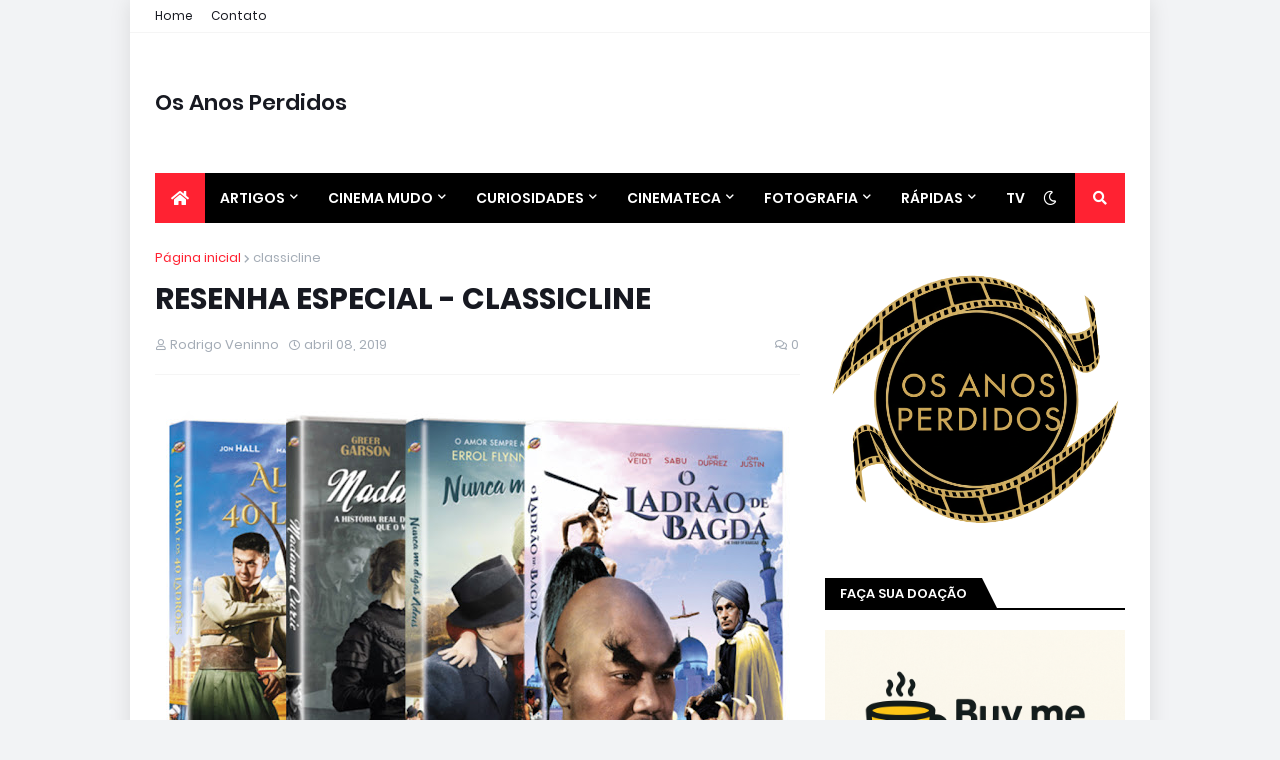

--- FILE ---
content_type: text/html; charset=UTF-8
request_url: https://www.osanosperdidos.com.br/2019/04/resenha-especial-classicline.html
body_size: 51222
content:
<!DOCTYPE html>
<html class='ltr' dir='ltr' xmlns='http://www.w3.org/1999/xhtml' xmlns:b='http://www.google.com/2005/gml/b' xmlns:data='http://www.google.com/2005/gml/data' xmlns:expr='http://www.google.com/2005/gml/expr'>
<head>
<meta content='width=device-width, initial-scale=1, minimum-scale=1, maximum-scale=1' name='viewport'/>
<title>RESENHA ESPECIAL - CLASSICLINE</title>
<link href='//1.bp.blogspot.com' rel='dns-prefetch'/>
<link href='//2.bp.blogspot.com' rel='dns-prefetch'/>
<link href='//3.bp.blogspot.com' rel='dns-prefetch'/>
<link href='//4.bp.blogspot.com' rel='dns-prefetch'/>
<link href='//www.blogger.com' rel='dns-prefetch'/>
<link href='//dnjs.cloudflare.com' rel='dns-prefetch'/>
<link href='//fonts.gstatic.com' rel='dns-prefetch'/>
<link href='//pagead2.googlesyndication.com' rel='dns-prefetch'/>
<link href='//www.googletagmanager.com' rel='dns-prefetch'/>
<link href='//www.google-analytics.com' rel='dns-prefetch'/>
<link href='//connect.facebook.net' rel='dns-prefetch'/>
<link href='//c.disquscdn.com' rel='dns-prefetch'/>
<link href='//disqus.com' rel='dns-prefetch'/>
<meta content='text/html; charset=UTF-8' http-equiv='Content-Type'/>
<meta content='blogger' name='generator'/>
<link href='https://www.osanosperdidos.com.br/favicon.ico' rel='icon' type='image/x-icon'/>
<meta content='#ff2b13' name='theme-color'/>
<meta content='#ff2b13' name='msapplication-navbutton-color'/>
<link href='https://www.osanosperdidos.com.br/2019/04/resenha-especial-classicline.html' rel='canonical'/>
<link rel="alternate" type="application/atom+xml" title=" Os Anos Perdidos - Atom" href="https://www.osanosperdidos.com.br/feeds/posts/default" />
<link rel="alternate" type="application/rss+xml" title=" Os Anos Perdidos - RSS" href="https://www.osanosperdidos.com.br/feeds/posts/default?alt=rss" />
<link rel="service.post" type="application/atom+xml" title=" Os Anos Perdidos - Atom" href="https://www.blogger.com/feeds/3993170245458629202/posts/default" />

<link rel="alternate" type="application/atom+xml" title=" Os Anos Perdidos - Atom" href="https://www.osanosperdidos.com.br/feeds/1692729041250576041/comments/default" />
<meta content='Cinema mudo, cinema antigo, filmes antigos, mulheres cineastas, cinema clássico' name='description'/>
<link href='https://blogger.googleusercontent.com/img/b/R29vZ2xl/AVvXsEhOR2pjFQBs7PuoF-VvlFxEvmwpZuoRHyZpc2RcJX92oHFYaj-FvnU4e3JYbkWmaLfqneHHYSV-bSezgeG-IdGTIPJBz6Cm_pdmcwmKZQqj2tOVWhP0OI-abNuR59Ru8zF0fUydmNZ1oojG/s640/capa+para+resenhas+do+blog.jpg' rel='image_src'/>
<!-- Metadata for Open Graph protocol. See http://ogp.me/. -->
<meta content='article' property='og:type'/>
<meta content='RESENHA ESPECIAL - CLASSICLINE' property='og:title'/>
<meta content='https://www.osanosperdidos.com.br/2019/04/resenha-especial-classicline.html' property='og:url'/>
<meta content='Cinema mudo, cinema antigo, filmes antigos, mulheres cineastas, cinema clássico' property='og:description'/>
<meta content=' Os Anos Perdidos' property='og:site_name'/>
<meta content='https://blogger.googleusercontent.com/img/b/R29vZ2xl/AVvXsEhOR2pjFQBs7PuoF-VvlFxEvmwpZuoRHyZpc2RcJX92oHFYaj-FvnU4e3JYbkWmaLfqneHHYSV-bSezgeG-IdGTIPJBz6Cm_pdmcwmKZQqj2tOVWhP0OI-abNuR59Ru8zF0fUydmNZ1oojG/s640/capa+para+resenhas+do+blog.jpg' property='og:image'/>
<meta content='https://blogger.googleusercontent.com/img/b/R29vZ2xl/AVvXsEhOR2pjFQBs7PuoF-VvlFxEvmwpZuoRHyZpc2RcJX92oHFYaj-FvnU4e3JYbkWmaLfqneHHYSV-bSezgeG-IdGTIPJBz6Cm_pdmcwmKZQqj2tOVWhP0OI-abNuR59Ru8zF0fUydmNZ1oojG/s640/capa+para+resenhas+do+blog.jpg' name='twitter:image'/>
<meta content='summary_large_image' name='twitter:card'/>
<meta content='RESENHA ESPECIAL - CLASSICLINE' name='twitter:title'/>
<meta content='https://www.osanosperdidos.com.br/2019/04/resenha-especial-classicline.html' name='twitter:domain'/>
<meta content='Cinema mudo, cinema antigo, filmes antigos, mulheres cineastas, cinema clássico' name='twitter:description'/>
<!-- Font Awesome Free 5.11.2 -->
<link href='https://cdnjs.cloudflare.com/ajax/libs/font-awesome/5.11.2/css/all.min.css' rel='stylesheet'/>
<!-- Template Style CSS -->
<style id='page-skin-1' type='text/css'><!--
/*
-----------------------------------------------
Blogger Template Style
Name:        MagPro
Version:     1.6.0 - Premium
Author:      inpixelit
Author Url:  https://www.inpixelit.com
----------------------------------------------- */
/*-- Google Fonts --*/
@font-face{font-family:'Poppins';font-style:italic;font-weight:400;font-display:swap;src:local('Poppins Italic'),local(Poppins-Italic),url(https://fonts.gstatic.com/s/poppins/v9/pxiGyp8kv8JHgFVrJJLucXtAKPY.woff2) format("woff2");unicode-range:U+0900-097F,U+1CD0-1CF6,U+1CF8-1CF9,U+200C-200D,U+20A8,U+20B9,U+25CC,U+A830-A839,U+A8E0-A8FB}
@font-face{font-family:'Poppins';font-style:italic;font-weight:400;font-display:swap;src:local('Poppins Italic'),local(Poppins-Italic),url(https://fonts.gstatic.com/s/poppins/v9/pxiGyp8kv8JHgFVrJJLufntAKPY.woff2) format("woff2");unicode-range:U+0100-024F,U+0259,U+1E00-1EFF,U+2020,U+20A0-20AB,U+20AD-20CF,U+2113,U+2C60-2C7F,U+A720-A7FF}
@font-face{font-family:'Poppins';font-style:italic;font-weight:400;font-display:swap;src:local('Poppins Italic'),local(Poppins-Italic),url(https://fonts.gstatic.com/s/poppins/v9/pxiGyp8kv8JHgFVrJJLucHtA.woff2) format("woff2");unicode-range:U+0000-00FF,U+0131,U+0152-0153,U+02BB-02BC,U+02C6,U+02DA,U+02DC,U+2000-206F,U+2074,U+20AC,U+2122,U+2191,U+2193,U+2212,U+2215,U+FEFF,U+FFFD}
@font-face{font-family:'Poppins';font-style:italic;font-weight:500;font-display:swap;src:local('Poppins Medium Italic'),local(Poppins-MediumItalic),url(https://fonts.gstatic.com/s/poppins/v9/pxiDyp8kv8JHgFVrJJLmg1hVFteOcEg.woff2) format("woff2");unicode-range:U+0900-097F,U+1CD0-1CF6,U+1CF8-1CF9,U+200C-200D,U+20A8,U+20B9,U+25CC,U+A830-A839,U+A8E0-A8FB}
@font-face{font-family:'Poppins';font-style:italic;font-weight:500;font-display:swap;src:local('Poppins Medium Italic'),local(Poppins-MediumItalic),url(https://fonts.gstatic.com/s/poppins/v9/pxiDyp8kv8JHgFVrJJLmg1hVGdeOcEg.woff2) format("woff2");unicode-range:U+0100-024F,U+0259,U+1E00-1EFF,U+2020,U+20A0-20AB,U+20AD-20CF,U+2113,U+2C60-2C7F,U+A720-A7FF}
@font-face{font-family:'Poppins';font-style:italic;font-weight:500;font-display:swap;src:local('Poppins Medium Italic'),local(Poppins-MediumItalic),url(https://fonts.gstatic.com/s/poppins/v9/pxiDyp8kv8JHgFVrJJLmg1hVF9eO.woff2) format("woff2");unicode-range:U+0000-00FF,U+0131,U+0152-0153,U+02BB-02BC,U+02C6,U+02DA,U+02DC,U+2000-206F,U+2074,U+20AC,U+2122,U+2191,U+2193,U+2212,U+2215,U+FEFF,U+FFFD}
@font-face{font-family:'Poppins';font-style:italic;font-weight:600;font-display:swap;src:local('Poppins SemiBold Italic'),local(Poppins-SemiBoldItalic),url(https://fonts.gstatic.com/s/poppins/v9/pxiDyp8kv8JHgFVrJJLmr19VFteOcEg.woff2) format("woff2");unicode-range:U+0900-097F,U+1CD0-1CF6,U+1CF8-1CF9,U+200C-200D,U+20A8,U+20B9,U+25CC,U+A830-A839,U+A8E0-A8FB}
@font-face{font-family:'Poppins';font-style:italic;font-weight:600;font-display:swap;src:local('Poppins SemiBold Italic'),local(Poppins-SemiBoldItalic),url(https://fonts.gstatic.com/s/poppins/v9/pxiDyp8kv8JHgFVrJJLmr19VGdeOcEg.woff2) format("woff2");unicode-range:U+0100-024F,U+0259,U+1E00-1EFF,U+2020,U+20A0-20AB,U+20AD-20CF,U+2113,U+2C60-2C7F,U+A720-A7FF}
@font-face{font-family:'Poppins';font-style:italic;font-weight:600;font-display:swap;src:local('Poppins SemiBold Italic'),local(Poppins-SemiBoldItalic),url(https://fonts.gstatic.com/s/poppins/v9/pxiDyp8kv8JHgFVrJJLmr19VF9eO.woff2) format("woff2");unicode-range:U+0000-00FF,U+0131,U+0152-0153,U+02BB-02BC,U+02C6,U+02DA,U+02DC,U+2000-206F,U+2074,U+20AC,U+2122,U+2191,U+2193,U+2212,U+2215,U+FEFF,U+FFFD}
@font-face{font-family:'Poppins';font-style:italic;font-weight:700;font-display:swap;src:local('Poppins Bold Italic'),local(Poppins-BoldItalic),url(https://fonts.gstatic.com/s/poppins/v9/pxiDyp8kv8JHgFVrJJLmy15VFteOcEg.woff2) format("woff2");unicode-range:U+0900-097F,U+1CD0-1CF6,U+1CF8-1CF9,U+200C-200D,U+20A8,U+20B9,U+25CC,U+A830-A839,U+A8E0-A8FB}
@font-face{font-family:'Poppins';font-style:italic;font-weight:700;font-display:swap;src:local('Poppins Bold Italic'),local(Poppins-BoldItalic),url(https://fonts.gstatic.com/s/poppins/v9/pxiDyp8kv8JHgFVrJJLmy15VGdeOcEg.woff2) format("woff2");unicode-range:U+0100-024F,U+0259,U+1E00-1EFF,U+2020,U+20A0-20AB,U+20AD-20CF,U+2113,U+2C60-2C7F,U+A720-A7FF}
@font-face{font-family:'Poppins';font-style:italic;font-weight:700;font-display:swap;src:local('Poppins Bold Italic'),local(Poppins-BoldItalic),url(https://fonts.gstatic.com/s/poppins/v9/pxiDyp8kv8JHgFVrJJLmy15VF9eO.woff2) format("woff2");unicode-range:U+0000-00FF,U+0131,U+0152-0153,U+02BB-02BC,U+02C6,U+02DA,U+02DC,U+2000-206F,U+2074,U+20AC,U+2122,U+2191,U+2193,U+2212,U+2215,U+FEFF,U+FFFD}
@font-face{font-family:'Poppins';font-style:normal;font-weight:400;font-display:swap;src:local('Poppins Regular'),local(Poppins-Regular),url(https://fonts.gstatic.com/s/poppins/v9/pxiEyp8kv8JHgFVrJJbecmNE.woff2) format("woff2");unicode-range:U+0900-097F,U+1CD0-1CF6,U+1CF8-1CF9,U+200C-200D,U+20A8,U+20B9,U+25CC,U+A830-A839,U+A8E0-A8FB}
@font-face{font-family:'Poppins';font-style:normal;font-weight:400;font-display:swap;src:local('Poppins Regular'),local(Poppins-Regular),url(https://fonts.gstatic.com/s/poppins/v9/pxiEyp8kv8JHgFVrJJnecmNE.woff2) format("woff2");unicode-range:U+0100-024F,U+0259,U+1E00-1EFF,U+2020,U+20A0-20AB,U+20AD-20CF,U+2113,U+2C60-2C7F,U+A720-A7FF}
@font-face{font-family:'Poppins';font-style:normal;font-weight:400;font-display:swap;src:local('Poppins Regular'),local(Poppins-Regular),url(https://fonts.gstatic.com/s/poppins/v9/pxiEyp8kv8JHgFVrJJfecg.woff2) format("woff2");unicode-range:U+0000-00FF,U+0131,U+0152-0153,U+02BB-02BC,U+02C6,U+02DA,U+02DC,U+2000-206F,U+2074,U+20AC,U+2122,U+2191,U+2193,U+2212,U+2215,U+FEFF,U+FFFD}
@font-face{font-family:'Poppins';font-style:normal;font-weight:500;font-display:swap;src:local('Poppins Medium'),local(Poppins-Medium),url(https://fonts.gstatic.com/s/poppins/v9/pxiByp8kv8JHgFVrLGT9Z11lFc-K.woff2) format("woff2");unicode-range:U+0900-097F,U+1CD0-1CF6,U+1CF8-1CF9,U+200C-200D,U+20A8,U+20B9,U+25CC,U+A830-A839,U+A8E0-A8FB}
@font-face{font-family:'Poppins';font-style:normal;font-weight:500;font-display:swap;src:local('Poppins Medium'),local(Poppins-Medium),url(https://fonts.gstatic.com/s/poppins/v9/pxiByp8kv8JHgFVrLGT9Z1JlFc-K.woff2) format("woff2");unicode-range:U+0100-024F,U+0259,U+1E00-1EFF,U+2020,U+20A0-20AB,U+20AD-20CF,U+2113,U+2C60-2C7F,U+A720-A7FF}
@font-face{font-family:'Poppins';font-style:normal;font-weight:500;font-display:swap;src:local('Poppins Medium'),local(Poppins-Medium),url(https://fonts.gstatic.com/s/poppins/v9/pxiByp8kv8JHgFVrLGT9Z1xlFQ.woff2) format("woff2");unicode-range:U+0000-00FF,U+0131,U+0152-0153,U+02BB-02BC,U+02C6,U+02DA,U+02DC,U+2000-206F,U+2074,U+20AC,U+2122,U+2191,U+2193,U+2212,U+2215,U+FEFF,U+FFFD}
@font-face{font-family:'Poppins';font-style:normal;font-weight:600;font-display:swap;src:local('Poppins SemiBold'),local(Poppins-SemiBold),url(https://fonts.gstatic.com/s/poppins/v9/pxiByp8kv8JHgFVrLEj6Z11lFc-K.woff2) format("woff2");unicode-range:U+0900-097F,U+1CD0-1CF6,U+1CF8-1CF9,U+200C-200D,U+20A8,U+20B9,U+25CC,U+A830-A839,U+A8E0-A8FB}
@font-face{font-family:'Poppins';font-style:normal;font-weight:600;font-display:swap;src:local('Poppins SemiBold'),local(Poppins-SemiBold),url(https://fonts.gstatic.com/s/poppins/v9/pxiByp8kv8JHgFVrLEj6Z1JlFc-K.woff2) format("woff2");unicode-range:U+0100-024F,U+0259,U+1E00-1EFF,U+2020,U+20A0-20AB,U+20AD-20CF,U+2113,U+2C60-2C7F,U+A720-A7FF}
@font-face{font-family:'Poppins';font-style:normal;font-weight:600;font-display:swap;src:local('Poppins SemiBold'),local(Poppins-SemiBold),url(https://fonts.gstatic.com/s/poppins/v9/pxiByp8kv8JHgFVrLEj6Z1xlFQ.woff2) format("woff2");unicode-range:U+0000-00FF,U+0131,U+0152-0153,U+02BB-02BC,U+02C6,U+02DA,U+02DC,U+2000-206F,U+2074,U+20AC,U+2122,U+2191,U+2193,U+2212,U+2215,U+FEFF,U+FFFD}
@font-face{font-family:'Poppins';font-style:normal;font-weight:700;font-display:swap;src:local('Poppins Bold'),local(Poppins-Bold),url(https://fonts.gstatic.com/s/poppins/v9/pxiByp8kv8JHgFVrLCz7Z11lFc-K.woff2) format("woff2");unicode-range:U+0900-097F,U+1CD0-1CF6,U+1CF8-1CF9,U+200C-200D,U+20A8,U+20B9,U+25CC,U+A830-A839,U+A8E0-A8FB}
@font-face{font-family:'Poppins';font-style:normal;font-weight:700;font-display:swap;src:local('Poppins Bold'),local(Poppins-Bold),url(https://fonts.gstatic.com/s/poppins/v9/pxiByp8kv8JHgFVrLCz7Z1JlFc-K.woff2) format("woff2");unicode-range:U+0100-024F,U+0259,U+1E00-1EFF,U+2020,U+20A0-20AB,U+20AD-20CF,U+2113,U+2C60-2C7F,U+A720-A7FF}
@font-face{font-family:'Poppins';font-style:normal;font-weight:700;font-display:swap;src:local('Poppins Bold'),local(Poppins-Bold),url(https://fonts.gstatic.com/s/poppins/v9/pxiByp8kv8JHgFVrLCz7Z1xlFQ.woff2) format("woff2");unicode-range:U+0000-00FF,U+0131,U+0152-0153,U+02BB-02BC,U+02C6,U+02DA,U+02DC,U+2000-206F,U+2074,U+20AC,U+2122,U+2191,U+2193,U+2212,U+2215,U+FEFF,U+FFFD}
/*-- Theme Colors and Fonts --*/
:root{
--body-font:'Poppins',sans-serif;
--title-font:'Poppins',sans-serif;
--meta-font:'Poppins',sans-serif;
--text-font:'Poppins',sans-serif;
--body-bg-color:#f2f3f5;
--body-bg:#f2f3f5 none no-repeat scroll center center;
--outer-bg:#ffffff;
--main-color:#ff2b13;
--title-color:#000000;
--title-hover-color:#ff2232;
--meta-color:#a4acb6;
--text-color:#757575;
--link-color:#ff2232;
--tag-bg:#ff2232;
--tag-color:#ffffff;
--topbar-bg:#ffffff;
--topbar-color:#171921;
--topbar-hover-color:#ff2232;
--header-bg:#ffffff;
--header-color:#171921;
--header-hover-color:#ff2232;
--header-ads-bg:#f8f8f8;
--menu-bg:#000000;
--menu-color:#ffffff;
--menu-hover-bg:#ff2232;
--menu-hover-color:#ffffff;
--menu-icon-bg:#ff2232;
--menu-icon-color:#ffffff;
--menu-icon-hover-bg:#ff2232;
--menu-icon-hover-color:#ffffff;
--submenu-bg:#000000;
--submenu-color:#ffffff;
--submenu-hover-bg:#000000;
--submenu-hover-color:#ff2232;
--megamenu-bg:#000000;
--megamenu-color:#ffffff;
--megamenu-hover-color:#ffffff;
--megamenu-post-title-color:#ffffff;
--megamenu-post-title-hover-color:#ff2232;
--megamenu-meta-color:#a9b4ba;
--mobilemenu-bg:#ffffff;
--mobilemenu-color:#171921;
--mobilemenu-hover-color:#ff2232;
--widget-title-bg:#000000;
--widget-title-color:#ffffff;
--tab-active-bg:#ff2232;
--videos-widget-bg:#000000;
--post-title-color:#171921;
--post-title-hover-color:#ff2232;
--post-text-color:#7f7f7f;
--footer-bg:#000000;
--footer-color:#d8d8d8;
--footer-text-color:#a5a5a5;
--footer-link-color:#ff2232;
--footerbar-bg:#000000;
--footerbar-color:#d8d8d8;
--footerbar-hover-color:#ff2232;
--button-bg:#ff2232;
--button-color:#ffffff;
--button-hover-bg:#d82c19;
--button-hover-color:#ffffff;
--darkbutton-bg:#000000;
--darkbutton-color:#ffffff;
--border-color:rgba(155,155,155,0.1);
}
html[data-theme=dark]{
--body-bg-color:#000000;
--body-bg:#f2f3f5 none no-repeat scroll center center;
--outer-bg:#212530;
--main-color:#ff2b13;
--title-color:#ffffff;
--title-hover-color:#ff2232;
--meta-color:#a9b4ba;
--text-color:#dddddd;
--link-color:#ff2232;
--tag-bg:#ff2232;
--tag-color:#ffffff;
--topbar-bg:#212530;
--topbar-color:#ffffff;
--topbar-hover-color:#ff2232;
--header-bg:#212530;
--header-color:#ffffff;
--header-hover-color:#ff2232;
--header-ads-bg:#282c36;
--menu-bg:#171921;
--menu-color:#ffffff;
--menu-hover-bg:#ff2232;
--menu-hover-color:#ffffff;
--menu-icon-bg:#ff2232;
--menu-icon-color:#ffffff;
--menu-icon-hover-bg:#ff2232;
--menu-icon-hover-color:#ffffff;
--submenu-bg:#1e2028;
--submenu-color:#ffffff;
--submenu-hover-bg:#1b1d24;
--submenu-hover-color:#ff2232;
--megamenu-bg:#1e2028;
--megamenu-color:#ffffff;
--megamenu-hover-color:#ffffff;
--megamenu-post-title-color:#ffffff;
--megamenu-post-title-hover-color:#ff2232;
--megamenu-meta-color:#a9b4ba;
--mobilemenu-bg:#212530;
--mobilemenu-color:#ffffff;
--mobilemenu-hover-color:#ff2232;
--widget-title-bg:#171921;
--widget-title-color:#ffffff;
--tab-active-bg:#ff2232;
--videos-widget-bg:#1e2028;
--post-title-color:#ffffff;
--post-title-hover-color:#ff2232;
--post-text-color:#dddddd;
--footer-bg:#171921;
--footer-color:#ffffff;
--footer-text-color:#dddddd;
--footer-link-color:#ff2232;
--footerbar-bg:#171921;
--footerbar-color:#ffffff;
--footerbar-hover-color:#ff2232;
--button-bg:#ff2232;
--button-color:#ffffff;
--button-hover-bg:#d82c19;
--button-hover-color:#ffffff;
--darkbutton-bg:#000000;
--darkbutton-color:#ffffff;
--border-color:rgba(155,155,155,0.1);
}
/*-- Reset CSS --*/
a,abbr,acronym,address,applet,b,big,blockquote,body,caption,center,cite,code,dd,del,dfn,div,dl,dt,em,fieldset,font,form,h1,h2,h3,h4,h5,h6,html,i,iframe,img,ins,kbd,label,legend,li,object,p,pre,q,s,samp,small,span,strike,strong,sub,sup,table,tbody,td,tfoot,th,thead,tr,tt,u,ul,var{padding:0;margin:0;border:0;outline:0;vertical-align:baseline;background:0 0;text-decoration:none}dl,ul{list-style-position:inside;list-style:none}ul li{list-style:none}caption{text-align:center}img{border:none;position:relative}a,a:visited{text-decoration:none}.clearfix{clear:both}.section,.widget,.widget ul{margin:0;padding:0}a{color:var(--link-color)}a img{border:0}abbr{text-decoration:none}.CSS_LIGHTBOX{z-index:999999!important}.CSS_LIGHTBOX_ATTRIBUTION_INDEX_CONTAINER .CSS_HCONT_CHILDREN_HOLDER > .CSS_LAYOUT_COMPONENT.CSS_HCONT_CHILD:first-child > .CSS_LAYOUT_COMPONENT{opacity:0}.separator a{clear:none!important;float:none!important;margin-left:0!important;margin-right:0!important}#Navbar1,#navbar-iframe,.widget-item-control,a.quickedit,.home-link,.feed-links{display:none!important}.center{display:table;margin:0 auto;position:relative}.widget > h2,.widget > h3{display:none}.widget iframe,.widget img{max-width:100%}button,input,select,textarea{font-family:var(--body-font);-webkit-appearance:none;-moz-appearance:none;appearance:none;outline:none;box-sizing:border-box;border-radius:0}
/*-- Body Content CSS --*/
html{background-color:var(--body-bg-color);margin:0}
body{position:relative;background-color:var(--body-bg-color);background:var(--body-bg);font-family:var(--body-font);font-size:14px;color:var(--text-color);font-weight:400;font-style:normal;line-height:1.4em;word-wrap:break-word;margin:0;padding:0}
html[data-theme=dark] body{background-color:var(--body-bg-color)!important}
body.background-cover{background-attachment:fixed;background-size:cover;background-position:center center;background-repeat:no-repeat}
.rtl{direction:rtl}
.no-items.section{display:none}
h1,h2,h3,h4,h5,h6{font-family:var(--title-font);font-weight:600}
#outer-wrapper{position:relative;overflow:hidden;width:calc(970px + 50px);max-width:100%;background-color:var(--outer-bg);margin:0 auto;padding:0;box-shadow:0 0 20px rgba(0,0,0,0.1)}
.full-width #outer-wrapper{width:100%;box-shadow:none}
.row-x1{width:970px}
#content-wrapper{position:relative;float:left;width:100%;overflow:hidden;padding:25px 0;margin:0;border-top:0}
#content-wrapper > .container{margin:0 auto}
#main-wrapper{position:relative;float:left;width:calc(100% - (300px + 25px));box-sizing:border-box;padding:0}
.left-sidebar #main-wrapper,.rtl #main-wrapper{float:right}
#sidebar-wrapper{position:relative;float:right;width:300px;box-sizing:border-box;padding:0}
.left-sidebar #sidebar-wrapper,.rtl #sidebar-wrapper{float:left}
.entry-image-link,.cmm-avatar,.comments .avatar-image-container{overflow:hidden;background-color:rgba(155,155,155,0.08);z-index:5;color:transparent!important}
.entry-thumb{display:block;position:relative;width:100%;height:100%;background-size:cover;background-position:center center;background-repeat:no-repeat;z-index:1;opacity:0;transition:opacity .35s ease,transform .35s ease}
.entry-thumb.lazy-ify{opacity:1}
.entry-image-link:hover .entry-thumb,.featured-item-inner:hover .entry-thumb,.block1-items .block-inner:hover .entry-thumb,.block2-items .block-inner:hover .entry-thumb,.column-inner:hover .entry-thumb,.videos-items .videos-inner:hover .entry-thumb,.side1-items .side1-inner:hover .entry-thumb,.FeaturedPost .featured-post-inner:hover .entry-thumb{transform:scale(1.05)}
.before-mask:before{content:'';position:absolute;left:0;right:0;bottom:0;height:70%;background-image:linear-gradient(to bottom,transparent,rgba(0,0,0,0.7));-webkit-backface-visibility:hidden;backface-visibility:hidden;z-index:2;opacity:1;margin:0;transition:opacity .25s ease}
.entry-title{color:var(--post-title-color);font-weight:600;line-height:1.4em}
.entry-title a{color:var(--post-title-color);display:block}
.entry-title a:hover{color:var(--post-title-hover-color)}
.excerpt{font-family:var(--text-font)}
.entry-category{position:absolute;top:15px;left:15px;height:18px;background-color:var(--tag-bg);font-size:11px;color:var(--tag-color);font-weight:400;line-height:18px;z-index:10;box-sizing:border-box;padding:0 5px;margin:0;border-radius:2px}
.rtl .entry-category{left:unset;right:15px}
.entry-meta{font-family:var(--meta-font);font-size:11px;color:var(--meta-color);font-weight:400;overflow:hidden;padding:0 1px;margin:0}
.entry-meta a{color:var(--meta-color)}
.entry-meta a:hover{color:var(--link-color)}
.entry-meta .entry-author,.entry-meta .entry-time{float:left;font-style:normal;margin:0 10px 0 0}
.rtl .entry-meta .entry-author,.rtl .entry-meta .entry-time{float:right;margin:0 0 0 10px}
.entry-meta span:before{display:inline-block;font-family:'Font Awesome 5 Free';font-size:11px;font-weight:400;margin:0 4px 0 0}
.rtl .entry-meta span:before{margin:0 0 0 4px}
.entry-meta .entry-author:before{content:'\f007'}
.entry-meta .entry-time:before{content:'\f017'}
.entry-meta span.entry-comments-link{display:none;float:right;margin:0}
.rtl .entry-meta span.entry-comments-link{float:left}
.entry-meta .entry-comments-link:before{content:'\f086'}
.entry-meta .entry-comments-link.show{display:block}
.entry-info{position:absolute;left:0;bottom:0;width:100%;background:linear-gradient(to bottom,transparent,rgba(0,0,0,0.5));overflow:hidden;z-index:10;box-sizing:border-box;padding:15px}
.entry-info .entry-meta{color:#ddd}
.entry-info .entry-title{text-shadow:0 1px 2px rgba(0,0,0,0.5)}
.entry-info .entry-title a{color:#fff}
.social a:before{display:inline-block;font-family:'Font Awesome 5 Brands';font-style:normal;font-weight:400}
.social .blogger a:before{content:"\f37d"}
.social .facebook a:before{content:"\f082"}
.social .facebook-f a:before{content:"\f39e"}
.social .twitter a:before{content:"\f099"}
.social .rss a:before{content:"\f09e";font-family:'Font Awesome 5 Free';font-weight:900}
.social .youtube a:before{content:"\f167"}
.social .skype a:before{content:"\f17e"}
.social .stumbleupon a:before{content:"\f1a4"}
.social .tumblr a:before{content:"\f173"}
.social .vk a:before{content:"\f189"}
.social .stack-overflow a:before{content:"\f16c"}
.social .github a:before{content:"\f09b"}
.social .linkedin a:before{content:"\f0e1"}
.social .dribbble a:before{content:"\f17d"}
.social .soundcloud a:before{content:"\f1be"}
.social .behance a:before{content:"\f1b4"}
.social .digg a:before{content:"\f1a6"}
.social .instagram a:before{content:"\f16d"}
.social .pinterest a:before{content:"\f0d2"}
.social .pinterest-p a:before{content:"\f231"}
.social .twitch a:before{content:"\f1e8"}
.social .delicious a:before{content:"\f1a5"}
.social .codepen a:before{content:"\f1cb"}
.social .flipboard a:before{content:"\f44d"}
.social .reddit a:before{content:"\f281"}
.social .whatsapp a:before{content:"\f232"}
.social .messenger a:before{content:"\f39f"}
.social .snapchat a:before{content:"\f2ac"}
.social .telegram a:before{content:"\f3fe"}
.social .discord a:before{content:"\f392"}
.social .share a:before{content:"\f064";font-family:'Font Awesome 5 Free';font-weight:900}
.social .email a:before{content:"\f0e0";font-family:'Font Awesome 5 Free';font-weight:400}
.social .external-link a:before{content:"\f35d";font-family:'Font Awesome 5 Free';font-weight:900}
.social-bg .blogger a,.social-bg-hover .blogger a:hover{background-color:#f30}
.social-bg .facebook a,.social-bg .facebook-f a,.social-bg-hover .facebook a:hover,.social-bg-hover .facebook-f a:hover{background-color:#3b5999}
.social-bg .twitter a,.social-bg-hover .twitter a:hover{background-color:#00acee}
.social-bg .youtube a,.social-bg-hover .youtube a:hover{background-color:#f50000}
.social-bg .instagram a,.social-bg-hover .instagram a:hover{background:linear-gradient(15deg,#ffb13d,#dd277b,#4d5ed4)}
.social-bg .pinterest a,.social-bg .pinterest-p a,.social-bg-hover .pinterest a:hover,.social-bg-hover .pinterest-p a:hover{background-color:#ca2127}
.social-bg .dribbble a,.social-bg-hover .dribbble a:hover{background-color:#ea4c89}
.social-bg .linkedin a,.social-bg-hover .linkedin a:hover{background-color:#0077b5}
.social-bg .tumblr a,.social-bg-hover .tumblr a:hover{background-color:#365069}
.social-bg .twitch a,.social-bg-hover .twitch a:hover{background-color:#6441a5}
.social-bg .rss a,.social-bg-hover .rss a:hover{background-color:#ffc200}
.social-bg .skype a,.social-bg-hover .skype a:hover{background-color:#00aff0}
.social-bg .stumbleupon a,.social-bg-hover .stumbleupon a:hover{background-color:#eb4823}
.social-bg .vk a,.social-bg-hover .vk a:hover{background-color:#4a76a8}
.social-bg .stack-overflow a,.social-bg-hover .stack-overflow a:hover{background-color:#f48024}
.social-bg .github a,.social-bg-hover .github a:hover{background-color:#24292e}
.social-bg .soundcloud a,.social-bg-hover .soundcloud a:hover{background:linear-gradient(#ff7400,#ff3400)}
.social-bg .behance a,.social-bg-hover .behance a:hover{background-color:#191919}
.social-bg .digg a,.social-bg-hover .digg a:hover{background-color:#1b1a19}
.social-bg .delicious a,.social-bg-hover .delicious a:hover{background-color:#0076e8}
.social-bg .codepen a,.social-bg-hover .codepen a:hover{background-color:#000}
.social-bg .flipboard a,.social-bg-hover .flipboard a:hover{background-color:#f52828}
.social-bg .reddit a,.social-bg-hover .reddit a:hover{background-color:#ff4500}
.social-bg .whatsapp a,.social-bg-hover .whatsapp a:hover{background-color:#3fbb50}
.social-bg .messenger a,.social-bg-hover .messenger a:hover{background-color:#0084ff}
.social-bg .snapchat a,.social-bg-hover .snapchat a:hover{background-color:#ffe700}
.social-bg .telegram a,.social-bg-hover .telegram a:hover{background-color:#179cde}
.social-bg .discord a,.social-bg-hover .discord a:hover{background-color:#7289da}
.social-bg .share a,.social-bg-hover .share a:hover{background-color:var(--meta-color)}
.social-bg .email a,.social-bg-hover .email a:hover{background-color:#888}
.social-bg .external-link a,.social-bg-hover .external-link a:hover{background-color:var(--button-hover-bg)}
.social-color .blogger a,.social-color-hover .blogger a:hover{color:#f30}
.social-color .facebook a,.social-color .facebook-f a,.social-color-hover .facebook a:hover,.social-color-hover .facebook-f a:hover{color:#3b5999}
.social-color .twitter a,.social-color-hover .twitter a:hover{color:#00acee}
.social-color .youtube a,.social-color-hover .youtube a:hover{color:#f50000}
.social-color .instagram a,.social-color-hover .instagram a:hover{color:#dd277b}
.social-color .pinterest a,.social-color .pinterest-p a,.social-color-hover .pinterest a:hover,.social-color-hover .pinterest-p a:hover{color:#ca2127}
.social-color .dribbble a,.social-color-hover .dribbble a:hover{color:#ea4c89}
.social-color .linkedin a,.social-color-hover .linkedin a:hover{color:#0077b5}
.social-color .tumblr a,.social-color-hover .tumblr a:hover{color:#365069}
.social-color .twitch a,.social-color-hover .twitch a:hover{color:#6441a5}
.social-color .rss a,.social-color-hover .rss a:hover{color:#ffc200}
.social-color .skype a,.social-color-hover .skype a:hover{color:#00aff0}
.social-color .stumbleupon a,.social-color-hover .stumbleupon a:hover{color:#eb4823}
.social-color .vk a,.social-color-hover .vk a:hover{color:#4a76a8}
.social-color .stack-overflow a,.social-color-hover .stack-overflow a:hover{color:#f48024}
.social-color .github a,.social-color-hover .github a:hover{color:#24292e}
.social-color .soundcloud a,.social-color-hover .soundcloud a:hover{color:#ff7400}
.social-color .behance a,.social-color-hover .behance a:hover{color:#191919}
.social-color .digg a,.social-color-hover .digg a:hover{color:#1b1a19}
.social-color .delicious a,.social-color-hover .delicious a:hover{color:#0076e8}
.social-color .codepen a,.social-color-hover .codepen a:hover{color:#000}
.social-color .flipboard a,.social-color-hover .flipboard a:hover{color:#f52828}
.social-color .reddit a,.social-color-hover .reddit a:hover{color:#ff4500}
.social-color .whatsapp a,.social-color-hover .whatsapp a:hover{color:#3fbb50}
.social-color .messenger a,.social-color-hover .messenger a:hover{color:#0084ff}
.social-color .snapchat a,.social-color-hover .snapchat a:hover{color:#ffe700}
.social-color .telegram a,.social-color-hover .telegram a:hover{color:#179cde}
.social-color .discord a,.social-color-hover .discord a:hover{color:#7289da}
.social-color .share a,.social-color-hover .share a:hover{color:var(--meta-color)}
.social-color .email a,.social-color-hover .email a:hover{color:#888}
.social-color .external-link a,.social-color-hover .external-link a:hover{color:var(--button-hover-bg)}
#magpro-pro-header-wrapper{position:relative;float:left;width:100%;background-color:var(--header-bg);margin:0}
#magpro-pro-header-wrapper .container{position:relative;margin:0 auto}
.topbar-wrap{position:relative;float:left;width:100%;height:32px;background-color:var(--topbar-bg);margin:0}
.topbar-wrap.no-widgets{display:none}
html[data-theme=dark] .topbar-wrap,.topbar-wrap.has-border{border-bottom:1px solid var(--border-color)}
.topbar-wrap.no-widget{display:none}
#main-navbar-menu{position:relative;float:left;height:32px;margin:0}
.rtl #main-navbar-menu{float:right}
#main-navbar-menu .widget > .widget-title{display:none}
.main-navbar-menu ul li{float:left;height:32px;line-height:32px;margin:0 18px 0 0}
.rtl .main-navbar-menu ul li{float:right;margin:0 0 0 18px}
.main-navbar-menu ul li a{display:block;font-size:12px;color:var(--topbar-color);font-weight:400}
.main-navbar-menu ul li a:hover{color:var(--topbar-hover-color)}
#main-navbar-social{position:relative;float:right;height:32px;margin:0}
.rtl #main-navbar-social{float:left}
#main-navbar-social .widget > .widget-title{display:none}
.main-navbar-social ul li{float:left;height:32px;line-height:32px;margin:0 0 0 16px}
.rtl .main-navbar-social ul li{float:right;margin:0 16px 0 0}
.main-navbar-social ul li a{display:block;font-size:13px;color:var(--topbar-color)}
.main-navbar-social ul li a:hover{color:var(--topbar-hover-color)}
.header-content{position:relative;float:left;width:100%;padding:25px 0;margin:0}
.header-logo-wrap{position:relative;float:left;width:calc(100% - 728px);box-sizing:border-box;padding:0 20px 0 0;margin:0}
.rtl .header-logo-wrap{float:right;padding:0 0 0 20px}
.main-logo{position:relative;float:left;width:100%;height:50px;padding:20px 0;margin:0}
.main-logo .widget,.logo-content{position:relative;float:left;width:100%;height:50px;overflow:hidden;margin:0}
.main-logo .logo-img{display:flex;flex-wrap:wrap;align-items:center;height:50px;overflow:hidden}
.main-logo img{display:block;max-width:100%;max-height:50px;margin:0}
.main-logo h1.blog-title,.main-logo .blog-title{font-size:22px;color:var(--header-color);line-height:50px;font-weight:600;margin:0}
.main-logo .blog-title a{color:var(--header-color)}
.main-logo .blog-title a:hover{color:var(--header-hover-color)}
.main-logo #h1-tag{position:absolute;top:-9000px;left:-9000px;display:none;visibility:hidden}
.main-logo .toggle-content{display:none}
.header-ads-wrap{position:relative;float:right;width:728px;max-width:100%;margin:0}
.rtl .header-ads-wrap{float:left}
.header-ads{position:relative;float:left;width:100%;margin:0}
.header-ads .widget{position:relative;float:left;width:100%;text-align:center;line-height:0;margin:0}
.header-ads .widget > .widget-title{display:none}
.header-ads .widget-content{position:relative;float:left;width:100%;height:90px;margin:0}
.main-menu-wrap,.main-menu{position:relative;float:left;width:100%;height:50px;margin:0}
.main-menu-frame{position:relative;width:calc(970px + 50px);max-width:100%;height:50px;margin:0 auto;padding:0}
.full-width .main-menu-frame{width:100%}
.main-menu-items{position:relative;float:left;width:100%;height:50px;background-color:var(--menu-bg);padding:0;margin:0}
.main-menu-items.has-border{border-top:1px solid rgba(0,0,0,0.1)}
#magpro-pro-main-menu .widget,#magpro-pro-main-menu .widget > .widget-title{display:none}
#magpro-pro-main-menu .show-menu{display:block}
#magpro-pro-main-menu{position:static;width:100%;height:50px;z-index:10}
#magpro-pro-main-menu ul > li{position:relative;float:left;display:inline-block;padding:0;margin:0}
.rtl #magpro-pro-main-menu ul > li{float:right}
#magpro-pro-main-menu-nav > li > a{position:relative;display:block;height:50px;font-size:14px;color:var(--menu-color);font-weight:600;text-transform:uppercase;line-height:50px;padding:0 15px;margin:0}
#magpro-pro-main-menu-nav > li > a.homepage{background-color:var(--menu-icon-bg);color:var(--menu-icon-color);margin:0}
#magpro-pro-main-menu-nav > li > a.home-icon{width:50px;font-size:16px;text-align:center;box-sizing:border-box;padding:0}
#magpro-pro-main-menu-nav > li > a.home-icon:before{content:"\f015";font-family:'Font Awesome 5 Free';font-weight:900;margin:0}
#magpro-pro-main-menu-nav > li:hover > a.homepage{background-color:var(--menu-icon-hover-bg);color:var(--menu-icon-hover-color)}
#magpro-pro-main-menu-nav > li:hover > a{background-color:var(--menu-hover-bg);color:var(--menu-hover-color)}
#magpro-pro-main-menu ul > li > ul{position:absolute;float:left;left:0;top:50px;width:180px;background-color:var(--submenu-bg);z-index:99999;padding:0;visibility:hidden;opacity:0;box-shadow:0 2px 5px 0 rgba(0,0,0,0.1),0 2px 10px 0 rgba(0,0,0,0.1)}
.rtl #magpro-pro-main-menu ul > li > ul{left:auto;right:0}
#magpro-pro-main-menu ul > li > ul > li > ul{position:absolute;top:0;left:100%;margin:0}
.rtl #magpro-pro-main-menu ul > li > ul > li > ul{left:unset;right:100%}
#magpro-pro-main-menu ul > li > ul > li{display:block;float:none;position:relative}
.rtl #magpro-pro-main-menu ul > li > ul > li{float:none}
#magpro-pro-main-menu ul > li > ul > li a{position:relative;display:block;font-size:12px;color:var(--submenu-color);font-weight:400;box-sizing:border-box;padding:8px 15px;margin:0;border-bottom:1px solid rgba(155,155,155,0.05)}
#magpro-pro-main-menu ul > li > ul > li:last-child a{border:0}
#magpro-pro-main-menu ul > li > ul > li:hover > a{background-color:var(--submenu-hover-bg);color:var(--submenu-hover-color)}
#magpro-pro-main-menu ul > li.has-sub > a:after{content:'\f078';float:right;font-family:'Font Awesome 5 Free';font-size:9px;font-weight:900;margin:-1px 0 0 5px}
.rtl #magpro-pro-main-menu ul > li.has-sub > a:after{float:left;margin:-1px 5px 0 0}
#magpro-pro-main-menu ul > li > ul > li.has-sub > a:after{content:'\f054';float:right;margin:0}
.rtl #magpro-pro-main-menu ul > li > ul > li.has-sub > a:after{content:'\f053'}
#magpro-pro-main-menu ul > li:hover > ul,#magpro-pro-main-menu ul > li > ul > li:hover > ul{visibility:visible;opacity:1;margin:0}
#magpro-pro-main-menu ul ul{transition:all .17s ease}
#magpro-pro-main-menu .mega-menu{position:static!important}
#magpro-pro-main-menu .mega-menu > ul{width:100%;background-color:var(--megamenu-bg);box-sizing:border-box;padding:20px 10px}
#magpro-pro-main-menu .mega-menu > ul.mega-items,#magpro-pro-main-menu .mega-menu > ul.complex-tabs{overflow:hidden}
#magpro-pro-main-menu .mega-menu > ul.complex-tabs > ul.select-tab{position:relative;float:left;width:20%;box-sizing:border-box;padding:20px 0;margin:-20px 0 0 -10px}
.rtl #magpro-pro-main-menu .mega-menu > ul.complex-tabs > ul.select-tab{float:right;margin:-20px -10px 0 0}
#magpro-pro-main-menu .mega-menu > ul.complex-tabs > ul.select-tab:before{content:'';position:absolute;left:0;top:0;width:100%;height:100vh;background-color:rgba(155,155,155,0.05);box-sizing:border-box;display:block}
#magpro-pro-main-menu .mega-menu > ul.complex-tabs > ul.select-tab > li{width:100%;margin:0}
#magpro-pro-main-menu ul > li > ul.complex-tabs > ul.select-tab > li > a{position:relative;display:block;height:auto;font-size:12px;color:var(--megamenu-color);font-weight:400;padding:8px 15px 8px 20px}
.rtl #magpro-pro-main-menu ul > li > ul.complex-tabs > ul.select-tab > li > a{padding:8px 20px 8px 15px}
#magpro-pro-main-menu .mega-menu > ul.complex-tabs > ul.select-tab > li.active > a:after{content:'\f054';font-family:'Font Awesome 5 Free';font-weight:900;font-size:9px;float:right}
.rtl #magpro-pro-main-menu .mega-menu > ul.complex-tabs > ul.select-tab > li.active > a:after{content:'\f053';float:left}
#magpro-pro-main-menu .mega-menu > ul.complex-tabs > ul.select-tab > li.active,#magpro-pro-main-menu .mega-menu > ul.complex-tabs > ul.select-tab > li:hover{background-color:var(--megamenu-bg)}
#magpro-pro-main-menu .mega-menu > ul.complex-tabs > ul.select-tab > li.active > a,#magpro-pro-main-menu .mega-menu > ul.complex-tabs > ul.select-tab > li:hover > a{color:var(--megamenu-hover-color)}
.mega-tab{display:none;position:relative;float:right;width:80%;margin:0}
.rtl .mega-tab{float:left}
.tab-active{display:block}
.tab-animated,.post-animated{-webkit-animation-duration:.5s;animation-duration:.5s;-webkit-animation-fill-mode:both;animation-fill-mode:both}
@keyframes fadeIn {
from{opacity:0}
to{opacity:1}
}
.tab-fadeIn,.post-fadeIn{animation-name:fadeIn}
@keyframes fadeInUp {
from{opacity:0;transform:translate3d(0,5px,0)}
to{opacity:1;transform:translate3d(0,0,0)}
}
@keyframes slideToLeft {
from{transform:translate3d(10px,0,0)}
to{transform:translate3d(0,0,0)}
}
@keyframes slideToRight {
from{transform:translate3d(-10px,0,0)}
to{transform:translate3d(0,0,0)}
}
.tab-fadeInUp,.post-fadeInUp{animation-name:fadeInUp}
.mega-items .mega-item{float:left;width:20%;box-sizing:border-box;padding:0 10px}
.mega-tab .mega-items .mega-item{width:25%}
.rtl .mega-items .mega-item{float:right}
.mega-items .mega-content{position:relative;width:100%;overflow:hidden;padding:0}
.mega-content .entry-image-link{width:100%;height:120px;background-color:rgba(255,255,255,0.01);z-index:1;display:block;position:relative;overflow:hidden;padding:0}
.mega-tab .entry-thumb{width:calc((970px - 90px) / 5);height:120px;margin:0}
.mega-content .entry-title{position:relative;font-size:12px;margin:8px 0 0;padding:0}
.mega-content .entry-title a{color:var(--megamenu-post-title-color)}
.mega-content .entry-title a:hover{color:var(--megamenu-post-title-hover-color)}
.mega-content .entry-meta{color:var(--megamenu-meta-color);margin:3px 0 0}
.error-msg{display:block;font-size:13px;color:var(--text-color);padding:30px 0;font-weight:400}
.error-msg b{font-weight:600}
.mega-menu .error-msg{color:var(--meta-color);text-align:center;padding:0}
.darkmode-toggle{position:absolute;top:0;right:50px;width:50px;height:50px;background-color:var(--menu-bg);font-size:14px;color:var(--menu-color);text-align:center;line-height:50px;cursor:pointer;z-index:20;box-sizing:border-box;padding:0;margin:0;border:0}
.rtl .darkmode-toggle{left:50px;right:unset}
.darkmode-toggle:after{content:'\f186';font-family:'Font Awesome 5 Free';font-weight:400;margin:0}
html[data-theme=dark] .darkmode-toggle:after{font-weight:900}
.darkmode-toggle:hover{background-color:rgba(155,155,155,0.05)}
.search-toggle{position:absolute;top:0;right:0;width:50px;height:50px;background-color:var(--menu-icon-bg);font-size:14px;color:var(--menu-color);text-align:center;line-height:50px;cursor:pointer;z-index:20;box-sizing:border-box;padding:0;margin:0;border:0}
.rtl .search-toggle{right:unset;left:0}
.search-toggle:after{content:"\f002";font-family:'Font Awesome 5 Free';font-weight:900;margin:0}
.search-active .search-toggle:after{content:"\f00d"}
.search-toggle:hover{background-color:var(--menu-icon-hover-bg);color:var(--menu-icon-hover-color)}
#nav-search{position:absolute;top:0;left:0;width:calc(100% - 50px);height:50px;z-index:25;background-color:var(--menu-bg);box-sizing:border-box;padding:10px;visibility:hidden;opacity:0;box-shadow:0 2px 4px 0 rgba(0,0,0,.05);transition:all .17s ease}
.search-active #nav-search{visibility:visible;opacity:1;margin:0}
.rtl #nav-search{left:unset;right:0}
#nav-search .search-form{position:relative;width:100%;height:30px;background-color:rgba(155,155,155,0.05);overflow:hidden;box-sizing:border-box;border:0;border-radius:2px}
#nav-search .search-input{float:left;width:calc(100% - 35px);height:30px;background-color:rgba(0,0,0,0);font-family:inherit;font-size:13px;color:var(--menu-color);font-weight:400;line-height:30px;box-sizing:border-box;padding:0 10px;border:0}
.rtl #nav-search .search-input{float:right;padding:0 10px 0 0}
#nav-search .search-input:focus,#nav-search .search-input::placeholder{color:var(--menu-color);outline:none}
#nav-search .search-input::placeholder{opacity:.5}
#nav-search .search-action{float:right;max-width:35px;height:30px;background-color:rgba(0,0,0,0);font-family:inherit;font-size:10px;color:var(--menu-color);font-weight:400;line-height:30px;cursor:pointer;box-sizing:border-box;padding:0 10px;border:0;opacity:.5}
.rtl #nav-search .search-action{float:left}
#nav-search .search-action:before{display:block;content:"\f002";font-family:'Font Awesome 5 Free';font-weight:900}
#nav-search .search-action:hover{background-color:rgba(155,155,155,0.05);color:var(--menu-color);opacity:1}
.overlay{visibility:hidden;opacity:0;position:fixed;top:0;left:0;right:0;bottom:0;background-color:rgba(23,28,36,0.6);z-index:1000;-webkit-backdrop-filter:saturate(100%) blur(3px);-ms-backdrop-filter:saturate(100%) blur(3px);-o-backdrop-filter:saturate(100%) blur(3px);backdrop-filter:saturate(100%) blur(3px);margin:0;transition:all .25s ease}
#slide-menu{display:none;position:fixed;width:300px;height:100%;top:0;left:0;bottom:0;background-color:var(--mobilemenu-bg);overflow:auto;z-index:1010;left:0;-webkit-transform:translateX(-100%);transform:translateX(-100%);visibility:hidden;box-shadow:3px 0 7px rgba(0,0,0,0.1);transition:all .25s ease}
.rtl #slide-menu{left:unset;right:0;-webkit-transform:translateX(100%);transform:translateX(100%)}
.nav-active #slide-menu,.rtl .nav-active #slide-menu{-webkit-transform:translateX(0);transform:translateX(0);visibility:visible}
.slide-menu-header{float:left;width:100%;height:56px;background-color:var(--mobilemenu-bg);overflow:hidden;box-sizing:border-box;box-shadow:0 1px 8px 0 rgba(0,0,0,0.1)}
html[data-theme=dark] .slide-menu-header{border-bottom:1px solid var(--border-color)}
.mobile-search{position:relative;float:left;width:calc(100% - 56px);box-sizing:border-box;padding:0 0 0 20px;margin:12px 0 0}
.rtl .mobile-search{float:right;padding:0 20px 0 0}
.mobile-search .search-form{position:relative;width:100%;height:32px;background-color:rgba(155,155,155,0.05);overflow:hidden;box-sizing:border-box;border:0;border-radius:2px}
.mobile-search .search-input{float:left;width:calc(100% - 32px);height:32px;background-color:rgba(0,0,0,0);font-family:inherit;font-size:13px;color:var(--menu-color);font-weight:400;line-height:32px;box-sizing:border-box;padding:0 10px;border:0}
.rtl .mobile-search .search-input{float:right;padding:0 10px 0 0}
.mobile-search .search-input:focus,.mobile-search .search-input::placeholder{color:var(--mobilemenu-color)}
.mobile-search .search-input::placeholder{opacity:.5}
.mobile-search .search-action{float:right;max-width:32px;height:32px;background-color:rgba(0,0,0,0);font-family:inherit;font-size:10px;color:var(--mobilemenu-color);font-weight:400;line-height:32px;cursor:pointer;box-sizing:border-box;padding:0 10px;border:0;opacity:.5}
.rtl .mobile-search .search-action{float:left}
.mobile-search .search-action:before{display:block;content:"\f002";font-family:'Font Awesome 5 Free';font-weight:900}
.mobile-search .search-action:hover{background-color:rgba(155,155,155,0.05);color:var(--mobilemenu-color);opacity:1}
.hide-magpro-pro-mobile-menu{display:block;position:absolute;top:0;right:0;width:56px;height:56px;color:var(--mobilemenu-color);font-size:16px;line-height:56px;text-align:center;cursor:pointer;z-index:20;margin:0}
.rtl .hide-magpro-pro-mobile-menu{right:auto;left:0}
.hide-magpro-pro-mobile-menu:before{content:"\f00d";font-family:'Font Awesome 5 Free';font-weight:900}
.hide-magpro-pro-mobile-menu:hover{color:var(--mobilemenu-hover-color)}
.slide-menu-flex{display:flex;flex-direction:column;justify-content:space-between;float:left;width:100%;height:calc(100% - 56px)}
.magpro-pro-mobile-menu{position:relative;float:left;width:100%;box-sizing:border-box;padding:20px}
.magpro-pro-mobile-menu > ul{margin:0}
.magpro-pro-mobile-menu .m-sub{display:none;padding:0}
.magpro-pro-mobile-menu ul li{position:relative;display:block;overflow:hidden;float:left;width:100%;font-size:13px;font-weight:600;margin:0;padding:0}
.magpro-pro-mobile-menu > ul li ul{overflow:hidden}
.magpro-pro-mobile-menu ul li a{color:var(--mobilemenu-color);padding:10px 0;display:block}
.magpro-pro-mobile-menu > ul > li > a{text-transform:uppercase}
.magpro-pro-mobile-menu ul li.has-sub .submenu-toggle{position:absolute;top:0;right:0;width:30px;color:var(--mobilemenu-color);text-align:right;cursor:pointer;padding:10px 0}
.rtl .magpro-pro-mobile-menu ul li.has-sub .submenu-toggle{text-align:left;right:auto;left:0}
.magpro-pro-mobile-menu ul li.has-sub .submenu-toggle:after{content:'\f078';font-family:'Font Awesome 5 Free';font-weight:900;float:right;font-size:12px;text-align:right;transition:all .17s ease}
.rtl .magpro-pro-mobile-menu ul li.has-sub .submenu-toggle:after{float:left}
.magpro-pro-mobile-menu ul li.has-sub.show > .submenu-toggle:after{content:'\f077'}
.magpro-pro-mobile-menu ul li a:hover,.magpro-pro-mobile-menu ul li.has-sub.show > a,.magpro-pro-mobile-menu ul li.has-sub.show > .submenu-toggle{color:var(--mobilemenu-hover-color)}
.magpro-pro-mobile-menu > ul > li > ul > li a{font-size:13px;font-weight:400;opacity:.86;padding:10px 0 10px 10px}
.rtl .magpro-pro-mobile-menu > ul > li > ul > li a{padding:10px 10px 10px 0}
.magpro-pro-mobile-menu > ul > li > ul > li > ul > li > a{padding:10px 0 10px 20px}
.rtl .magpro-pro-mobile-menu > ul > li > ul > li > ul > li > a{padding:10px 20px 10px 0}
.magpro-pro-mobile-menu ul > li > .submenu-toggle:hover{color:var(--mobilemenu-hover-color)}
.mobile-menu-footer{position:relative;float:left;width:100%;box-sizing:border-box;padding:20px;margin:0}
.mobile-navbar-social,.mobile-navbar-menu{position:relative;float:left;width:100%;margin:0 0 10px}
.mobile-navbar-menu{margin:0}
.mobile-navbar-social ul li{float:left;margin:0 16px 0 0}
.rtl .mobile-navbar-social ul li{float:right;margin:0 0 0 16px}
.mobile-navbar-social ul li:last-child{margin:0}
.mobile-navbar-social ul li a{display:block;font-size:14px;color:var(--mobilemenu-color);padding:0}
.mobile-navbar-social ul li a:hover{color:var(--mobilemenu-hover-color)}
.mobile-navbar-menu ul li{float:left;margin:0 16px 0 0}
.rtl .mobile-navbar-menu ul li{float:right;margin:0 0 0 16px}
.mobile-navbar-menu ul li:last-child{margin:0}
.mobile-navbar-menu ul li a{display:block;font-size:12px;color:var(--mobilemenu-color);font-weight:400;padding:0}
.mobile-navbar-menu ul li a:hover{color:var(--mobilemenu-hover-color)}
.main-menu.is-fixed{position:fixed;top:-50px;left:0;width:100%;z-index:990;transition:top .17s ease}
.main-menu.show,.nav-active .main-menu.is-fixed{top:0}
.main-menu.is-fixed .main-menu-frame{background-color:var(--menu-bg)}
.main-menu.is-fixed.show .main-menu-frame{box-shadow:0 1px 5px 0 rgba(0,0,0,0.1)}
.main-menu.is-fixed #nav-search{padding:10px 10px 10px 0}
.rtl .main-menu.is-fixed #nav-search{padding:10px 0 10px 10px}
.loader{position:relative;height:100%;overflow:hidden;display:block;margin:0}
.loader:after{content:'';position:absolute;top:50%;left:50%;width:28px;height:28px;margin:-16px 0 0 -16px;border:2px solid var(--main-color);border-right-color:rgba(155,155,155,0.2);border-radius:100%;animation:spinner .65s infinite linear;transform-origin:center}
@-webkit-keyframes spinner {
0%{-webkit-transform:rotate(0deg);transform:rotate(0deg)}
to{-webkit-transform:rotate(1turn);transform:rotate(1turn)}
}
@keyframes spinner {
0%{-webkit-transform:rotate(0deg);transform:rotate(0deg)}
to{-webkit-transform:rotate(1turn);transform:rotate(1turn)}
}
#featured-wrapper{position:relative;float:left;width:100%;margin:0}
#featured-wrapper .container{margin:0 auto}
#featured .widget,#featured .widget.HTML .widget-content,#featured .widget > .widget-title{display:none}
#featured .widget.HTML{display:block}
#featured .widget.HTML.show-ify .widget-content{display:block}
#featured .widget{position:relative;overflow:hidden;height:362px;padding:0;margin:25px 0 0}
#featured .widget-content{position:relative;overflow:hidden;height:362px;margin:0}
#featured .widget-content .error-msg{text-align:center;line-height:362px;padding:0}
.featured-items{position:relative;height:362px;margin:0}
.featured-item{position:relative;float:left;width:calc((100% - 6px) / 4);height:180px;overflow:hidden;box-sizing:border-box;padding:0;margin:0 2px 0 0}
.featured1 .featured-item.item-0,.featured2 .featured-item.item-0,.featured2 .featured-item.item-1,.featured1 .featured-item.item-2,.featured1 .featured-item.item-1{width:calc((100% - 2px) / 2)}
.featured3 .featured-item{width:calc((100% - 4px) / 3)}
.featured4 .featured-item{width:calc((100% - 4px) / 3);height:362px}
.featured5 .featured-item{width:calc((100% - 2px) / 2);height:362px}
.rtl .featured-item{float:right;margin:0 0 0 2px}
.featured-item.item-0{height:362px}
.featured2 .featured-item.item-1,.featured3 .featured-item.item-2,.featured1 .featured-item.item-1{margin:0 0 2px}
.featured2 .featured-item.item-3,.featured3 .featured-item.item-4,.featured1 .featured-item.item-2,.featured4 .featured-item.item-2,.featured5 .featured-item.item-1{margin:0}
.featured-item-inner{position:relative;float:left;width:100%;height:100%;overflow:hidden;display:block;z-index:10}
.featured-item .entry-image-link{float:left;position:relative;width:100%;height:100%;overflow:hidden;display:block;z-index:5;margin:0}
.featured-item .entry-category{top:15px;left:15px}
.rtl .featured-item .entry-category{left:unset;right:15px}
.featured-item .entry-info{padding:15px}
.featured-item .entry-title{font-size:13px;display:block;margin:0}
.featured3 .featured-item .entry-title{font-size:14px}
.featured-item.item-0 .entry-title,.featured5 .featured-item .entry-title{font-size:21px}
.featured3 .featured-item.item-0 .entry-title,.featured4 .featured-item .entry-title{font-size:17px}
.featured2 .featured-item.item-1 .entry-title,.featured1 .featured-item.item-1 .entry-title,.featured1 .featured-item.item-2 .entry-title{font-size:17px}
.featured-item .entry-meta{margin:5px 0 0}
.title-wrap{position:relative;float:left;width:100%;height:32px;box-sizing:border-box;margin:0 0 20px;border-bottom:2px solid var(--widget-title-bg)}
.title-wrap > h3{position:relative;float:left;height:32px;background-color:var(--widget-title-bg);font-family:var(--body-font);font-size:13px;color:var(--widget-title-color);text-transform:uppercase;font-weight:600;line-height:32px;padding:0 15px;margin:0}
.rtl .title-wrap > h3{float:right}
.title-wrap > h3:after{position:absolute;content:'';height:0;width:0;bottom:0;right:-16px;border:0;border-top:32px solid transparent;border-left:16px solid var(--widget-title-bg);margin:0}
.rtl .title-wrap > h3:after{right:unset;left:-16px;border-right:16px solid var(--widget-title-bg);border-left:0}
.title-wrap > a.more{float:right;font-size:12px;color:var(--meta-color);line-height:30px;padding:0}
.rtl .title-wrap > a.more{float:left}
.title-wrap > a.more:hover{color:var(--main-color)}
.magpro-pro-content-blocks{position:relative;float:left;width:100%;margin:0}
.magpro-pro-content-blocks .widget{display:none;position:relative;float:left;width:100%;box-sizing:border-box;padding:0;margin:0 0 25px}
#magpro-pro-content-blocks-2 .widget:last-child{margin-bottom:0}
.magpro-pro-content-blocks .show-ify{display:block}
.magpro-pro-content-blocks .widget-content{position:relative;float:left;width:100%;box-sizing:border-box;margin:0}
.magpro-pro-content-blocks .loader{height:180px}
.owl-carousel,.owl-carousel .owl-item{-webkit-tap-highlight-color:transparent;position:relative}
.owl-carousel{display:none;width:100%;z-index:1}
.owl-carousel .owl-stage{position:relative;-ms-touch-action:pan-Y;touch-action:manipulation;-moz-backface-visibility:hidden}
.owl-carousel .owl-stage:after{content:".";display:block;clear:both;visibility:hidden;line-height:0;height:0}
.owl-carousel .owl-stage-outer{position:relative;overflow:hidden;-webkit-transform:translate3d(0,0,0)}
.owl-carousel .owl-item,.owl-carousel .owl-wrapper{-webkit-backface-visibility:hidden;-moz-backface-visibility:hidden;-ms-backface-visibility:hidden;-webkit-transform:translate3d(0,0,0);-moz-transform:translate3d(0,0,0);-ms-transform:translate3d(0,0,0)}
.owl-carousel .owl-item{min-height:1px;float:left;-webkit-backface-visibility:hidden;-webkit-touch-callout:none}
.owl-carousel .owl-item img{display:block;width:100%}
.owl-carousel .owl-dots.disabled,.owl-carousel .owl-nav.disabled{display:none}
.no-js .owl-carousel,.owl-carousel.owl-loaded{display:block}
.owl-carousel .owl-dot,.owl-carousel .owl-nav .owl-next,.owl-carousel .owl-nav .owl-prev{cursor:pointer;-webkit-user-select:none;-khtml-user-select:none;-moz-user-select:none;-ms-user-select:none;user-select:none}
.owl-carousel .owl-nav button.owl-next,.owl-carousel .owl-nav button.owl-prev,.owl-carousel button.owl-dot{background:0 0;color:inherit;border:none;padding:0!important;font:inherit}
.owl-carousel.owl-loading{opacity:0;display:block}
.owl-carousel.owl-hidden{opacity:0}
.owl-carousel.owl-refresh .owl-item{visibility:hidden}
.owl-carousel.owl-drag .owl-item{-ms-touch-action:pan-y;touch-action:pan-y;-webkit-user-select:none;-moz-user-select:none;-ms-user-select:none;user-select:none}
.owl-carousel.owl-grab{cursor:move;cursor:grab}
.owl-carousel.owl-rtl{direction:rtl}
.owl-carousel.owl-rtl .owl-item{float:right}
.owl-carousel .animated{animation-duration:1s;animation-fill-mode:both}
.owl-carousel .owl-animated-in{z-index:0}
.owl-carousel .owl-animated-out{z-index:1}
.owl-carousel .fadeOut{animation-name:fadeOut}
@keyframes fadeOut {
0%{opacity:1}
100%{opacity:0}
}
.owl-height{transition:height .5s ease-in-out}
.owl-carousel .owl-item .owl-lazy{opacity:0;transition:opacity .4s ease}
.owl-carousel .owl-item .owl-lazy:not([src]),.owl-carousel .owl-item .owl-lazy[src^=""]{max-height:0}
.owl-carousel .owl-item img.owl-lazy{transform-style:preserve-3d}
.owl-carousel .owl-video-wrapper{position:relative;height:100%;background:#000}
.owl-carousel .owl-video-play-icon{position:absolute;height:80px;width:80px;left:50%;top:50%;margin-left:-40px;margin-top:-40px;background:url(owl.video.play.png) no-repeat;cursor:pointer;z-index:1;-webkit-backface-visibility:hidden;transition:transform .1s ease}
.owl-carousel .owl-video-play-icon:hover{-ms-transform:scale(1.3,1.3);transform:scale(1.3,1.3)}
.owl-carousel .owl-video-playing .owl-video-play-icon,.owl-carousel .owl-video-playing .owl-video-tn{display:none}
.owl-carousel .owl-video-tn{opacity:0;height:100%;background-position:center center;background-repeat:no-repeat;background-size:contain;transition:opacity .4s ease}
.owl-carousel .owl-video-frame{position:relative;z-index:1;height:100%;width:100%}
.owl-theme .owl-dots,.owl-theme .owl-nav{text-align:center;-webkit-tap-highlight-color:transparent}
.owl-theme .owl-nav{margin-top:10px}
.owl-theme .owl-nav [class*=owl-]{color:#FFF;font-size:14px;margin:5px;padding:4px 7px;background:#D6D6D6;display:inline-block;cursor:pointer;border-radius:3px}
.owl-theme .owl-nav [class*=owl-]:hover{background:#869791;color:#FFF;text-decoration:none}
.owl-theme .owl-nav .disabled{opacity:.5;cursor:default}
.owl-theme .owl-nav.disabled+.owl-dots{margin-top:10px}
.owl-theme .owl-dots .owl-dot{display:inline-block;zoom:1}
.owl-theme .owl-dots .owl-dot span{width:10px;height:10px;margin:5px 7px;background:#D6D6D6;display:block;-webkit-backface-visibility:visible;transition:opacity .2s ease;border-radius:30px}
.owl-theme .owl-dots .owl-dot.active span,.owl-theme .owl-dots .owl-dot:hover span{background:#869791}
.block1-items .block-item{position:relative;float:left;width:calc((100% - 25px) / 2);overflow:hidden;padding:0;margin:20px 0 0}
.rtl .block1-items .block-item{float:right}
.block1-items .item-0{margin:0 25px 0 0}
.rtl .block1-items .item-0{margin:0 0 0 25px}
.block1-items .item-1{margin:0}
.block1-items .block-inner{position:relative;width:100%;height:320px;overflow:hidden}
.block1-items .entry-image-link{position:relative;width:85px;height:65px;float:left;display:block;overflow:hidden;margin:0 12px 0 0}
.rtl .block1-items .entry-image-link{float:right;margin:0 0 0 12px}
.block1-items .block-inner .entry-image-link{width:100%;height:100%;margin:0;border-radius:0}
.block1-items .block-item:not(.item-0) .entry-header{overflow:hidden}
.block1-items .entry-title{font-size:13px;margin:0}
.block1-items .entry-info .entry-title{font-size:16px}
.block1-items .entry-meta{margin:4px 0 0}
.block1-items .item-0 .entry-meta{margin:7px 0 0}
.block2-items{position:relative;display:flex;flex-wrap:wrap;overflow:hidden;margin:0 -10px}
.block2-items .block-item{position:relative;float:left;width:calc(100% / 3);box-sizing:border-box;padding:0 10px;margin:20px 0 0}
.rtl .block2-items .block-item{float:right}
.block2-items .block-item.item-0{width:100%;height:320px;overflow:hidden;margin:0}
.block2-items .block-inner{position:relative;float:left;width:100%;height:100%;overflow:hidden;display:block;z-index:10}
.block2-items .entry-image{position:relative;width:100%;height:130px;margin:0}
.block2-items .entry-image-link{width:100%;height:100%;position:relative;display:block;overflow:hidden}
.block2-items .entry-title{font-size:13px;margin:8px 0 0}
.block2-items .item-0 .entry-title{font-size:19px}
.block2-items .entry-meta{margin:4px 0 0}
.block2-items .entry-info .entry-meta{margin:7px 0 0}
.magpro-pro-content-blocks .column-widget{width:calc((100% - 25px) / 2)}
.magpro-pro-content-blocks .type-col-left{float:left}
.magpro-pro-content-blocks .type-col-right{float:right}
.column-widget .column-item{position:relative;float:left;width:100%;overflow:hidden;padding:0;margin:20px 0 0}
.column-widget .column-item.item-0{margin:0}
.column-inner{position:relative;width:100%;height:190px;overflow:hidden}
.column-items .entry-image-link{position:relative;width:85px;height:65px;float:left;display:block;overflow:hidden;margin:0 12px 0 0}
.rtl .column-items .entry-image-link{float:right;margin:0 0 0 12px}
.column-inner .entry-image-link{width:100%;height:100%;margin:0;border-radius:0}
.column-items .column-item:not(.item-0) .entry-header{overflow:hidden}
.column-items .entry-title{font-size:13px;margin:0}
.column-items .entry-info .entry-title{font-size:16px}
.column-items .entry-meta{margin:4px 0 0}
.column-items .item-0 .entry-meta{margin:7px 0 0}
.grid1-items{position:relative;overflow:hidden;display:flex;flex-wrap:wrap;padding:0;margin:0 -10px}
.grid1-items .grid-item{position:relative;float:left;width:calc(100% / 3);box-sizing:border-box;padding:0 10px;margin:20px 0 0}
.rtl .grid1-items .grid-item{float:right}
.grid1-items .grid-item.item-0,.grid1-items .grid-item.item-1,.grid1-items .grid-item.item-2{margin:0}
.grid1-items .entry-image{position:relative}
.grid1-items .entry-image-link{width:100%;height:130px;position:relative;display:block;overflow:hidden}
.grid1-items .entry-title{font-size:13px;margin:8px 0 0}
.grid1-items .entry-meta{margin:4px 0 0}
.grid2-items{position:relative;overflow:hidden;display:flex;flex-wrap:wrap;padding:0;margin:0 -12.5px}
.grid2-items .grid-item{position:relative;float:left;width:calc(100% / 2);box-sizing:border-box;padding:0 12.5px;margin:25px 0 0}
.rtl .grid2-items .grid-item{float:right}
.grid2-items .grid-item.item-0,.grid2-items .grid-item.item-1{margin:0}
.grid2-items .entry-image{position:relative}
.grid2-items .entry-image-link{width:100%;height:180px;position:relative;display:block;overflow:hidden}
.grid2-items .entry-title{font-size:16px;margin:10px 0 0}
.grid2-items .entry-meta{margin:7px 0 0}
.type-videos .title-wrap{margin:0}
.type-videos .widget-content{background-color:var(--videos-widget-bg);padding:20px}
.videos-items{position:relative;overflow:hidden;margin:0 -1px}
.videos-items .videos-item{position:relative;float:left;width:calc(100% / 2);height:180px;overflow:hidden;box-sizing:border-box;padding:0 1px;margin:2px 0 0}
.rtl .videos-items .videos-item{float:right}
.videos-items .videos-item.item-0,.videos-items .videos-item.item-1{margin:0}
.videos-items .videos-inner{position:relative;float:left;width:100%;height:100%;overflow:hidden;display:block;z-index:10}
.videos-items .entry-image-link{width:100%;height:100%;position:relative;display:block;overflow:hidden}
.videos-items .entry-title{font-size:16px;margin:8px 0 0}
.videos-items .entry-meta{margin:7px 0 0}
.videos-items .video-icon{position:absolute;top:15px;right:15px;background-color:rgba(0,0,0,0.5);height:30px;width:30px;color:#fff;font-size:10px;text-align:center;line-height:26px;z-index:5;margin:0;box-sizing:border-box;border:2px solid #fff;border-radius:100%}
.videos-items .video-icon:after{content:'\f04b';display:block;font-family:'Font Awesome 5 Free';font-weight:900;padding:0 0 0 2px}
.rtl .videos-items .video-icon{left:15px;right:unset}
.side1-items .side1-item{position:relative;float:left;width:100%;overflow:hidden;padding:0;margin:20px 0 0}
.side1-items .side1-item.item-0{margin:0}
.side1-inner{position:relative;width:100%;height:190px;overflow:hidden}
.side1-items .entry-image-link{position:relative;width:85px;height:65px;float:left;display:block;overflow:hidden;margin:0 12px 0 0}
.rtl .side1-items .entry-image-link{float:right;margin:0 0 0 12px}
.side1-inner .entry-image-link{width:100%;height:100%;margin:0}
.sidebar-tabs .side1-inner .entry-image-link .entry-thumb{width:300px;height:190px}
.side1-items .side1-item:not(.item-0) .entry-header{overflow:hidden}
.side1-items .entry-title{font-size:13px;margin:0}
.side1-items .entry-info .entry-title{font-size:16px}
.side1-items .entry-meta{margin:4px 0 0}
.side1-items .item-0 .entry-meta{margin:7px 0 0}
.list1-items .list1-item{display:block;overflow:hidden;padding:0;margin:20px 0 0}
.list1-items .list1-item.item-0{margin:0}
.list1-items .entry-image-link{position:relative;float:left;width:85px;height:65px;overflow:hidden;margin:0 12px 0 0}
.rtl .list1-items .entry-image-link{float:right;margin:0 0 0 12px}
.list1-items .entry-image-link .entry-thumb{width:85px;height:65px}
.list1-items .cmm-avatar{width:55px;height:55px}
.sidebar-tabs .list1-items .cmm-avatar .entry-thumb{width:55px;height:55px}
.list1-items .cmm-snippet{display:block;font-size:11px;line-height:1.5em;margin:4px 0 0}
.list1-items .entry-header{overflow:hidden}
.list1-items .entry-title{font-size:13px;margin:0}
.list1-items .entry-meta{margin:4px 0 0}
.list2-items{position:relative;float:left;width:100%;border-left:2px solid var(--border-color)}
.rtl .list2-items{border-left:0;border-right:2px solid var(--border-color)}
.list2-items .list2-item{position:relative;float:left;width:100%;box-sizing:border-box;padding:0 0 0 12px;margin:20px 0 0}
.rtl .list2-items .list2-item{padding:0 12px 0 0}
.list2-items .list2-item.item-0{margin:0}
.list2-items .list2-item:before{content:'';position:absolute;width:6px;height:6px;background-color:var(--outer-bg);top:0;left:-6px;border:2px solid rgba(155,155,155,0.05);border-radius:50%;transition:all .17s ease;box-shadow:inset 0 0 0 6px rgba(155,155,155,0.15)}
.rtl .list2-items .list2-item:before{left:unset;right:-6px}
.list2-items .list2-item:hover:before{box-shadow:inset 0 0 0 6px #ff2232;border-color:#ff223230}
.list2-items .entry-title{float:left;width:100%;font-size:13px;margin:4px 0 0}
.home-ad{position:relative;float:left;width:100%;margin:0}
.home-ad .widget{position:relative;float:left;width:100%;line-height:0;margin:0 0 25px}
.is-multiple #main-wrapper.no-ad-margin #home-ads-2 .widget{margin:0}
.home-ad .widget > .widget-title{display:block}
.home-ad .widget > .widget-title > h3.title{font-size:12px;color:var(--meta-color);font-weight:400;line-height:12px;margin:0 0 5px}
#custom-ads{float:left;width:100%;opacity:0;visibility:hidden;box-sizing:border-box;padding:0;margin:0;border:0}
#before-ad,#after-ad{float:left;width:100%;margin:0}
#before-ad .widget > .widget-title,#after-ad .widget > .widget-title{display:block}
#before-ad .widget > .widget-title > h3.title,#after-ad .widget > .widget-title > h3.title{font-size:11px;color:var(--meta-color);font-weight:400;line-height:11px;margin:0 0 5px}
#before-ad .widget,#after-ad .widget{width:100%;margin:20px 0 0}
#before-ad .widget-content,#after-ad .widget-content{position:relative;width:100%;line-height:1}
#magpro-pro-new-before-ad #before-ad,#magpro-pro-new-after-ad #after-ad{float:none;display:block;margin:0}
#magpro-pro-new-before-ad #before-ad .widget,#magpro-pro-new-after-ad #after-ad .widget{margin:0}
.item-post .FollowByEmail{box-sizing:border-box}
#main-wrapper #main{position:relative;float:left;width:100%;box-sizing:border-box;margin:0}
.is-multiple #main-wrapper.main-margin #main{margin-bottom:25px}
.queryMessage{overflow:hidden;color:var(--title-color);font-size:13px;font-weight:400;box-sizing:border-box;padding:0 0 10px;margin:0 0 20px;border-bottom:1px solid var(--border-color)}
.queryMessage .query-info,.Blog.no-posts .queryMessage{margin:0}
.queryMessage .search-query,.queryMessage .search-label{color:var(--title-color);font-weight:600}
.queryMessage .search-query:before,.queryMessage .search-label:before{content:"\201c"}
.queryMessage .search-query:after,.queryMessage .search-label:after{content:"\201d"}
.queryEmpty{font-size:13px;font-weight:400;padding:0;margin:40px 0;text-align:center}
.blog-post{display:block;word-wrap:break-word}
.is-single .blog-post{float:left;width:100%}
.index-post-wrap{position:relative;float:left;width:100%;box-sizing:border-box;padding:0;margin:0}
.Blog.no-posts .index-post-wrap{display:none}
.post-animated{-webkit-animation-duration:.5s;animation-duration:.5s;-webkit-animation-fill-mode:both;animation-fill-mode:both}
@keyframes fadeIn {
from{opacity:0}
to{opacity:1}
}
.post-fadeIn{animation-name:fadeIn}
@keyframes fadeInUp {
from{opacity:0;transform:translate3d(0,5px,0)}
to{opacity:1;transform:translate3d(0,0,0)}
}
.post-fadeInUp{animation-name:fadeInUp}
.index-post{position:relative;float:left;width:100%;box-sizing:border-box;padding:0 0 20px;margin:0 0 20px;border-bottom:1px solid var(--border-color)}
.index-post.post-ad-type{padding:0 0 20px!important;margin:0 0 20px!important;border-width:0!important;border-bottom-width:1px!important}
.blog-posts .index-post:last-child{padding:0;margin:0;border:0}
.blog-posts .index-post.post-ad-type:last-child{padding:0!important;margin:0!important;border-width:0!important}
.index-post .entry-image{position:relative;float:left;width:calc((100% - 40px) / 3);height:130px;overflow:hidden;margin:0 18px 0 0}
.rtl .index-post .entry-image{float:right;margin:0 0 0 18px}
.index-post .entry-image-link{position:relative;float:left;width:100%;height:100%;z-index:1;overflow:hidden}
.index-post .entry-header{overflow:hidden}
.index-post .entry-title{float:left;width:100%;font-size:18px;margin:0 0 8px}
.index-post .entry-meta{float:left;width:100%;margin:0 0 8px}
.index-post .entry-excerpt{float:left;width:100%;font-size:13px;line-height:1.5em;margin:0}
.inline-ad-wrap{position:relative;float:left;width:100%;margin:0}
.inline-ad{position:relative;float:left;width:100%;text-align:center;line-height:1;margin:0}
.item-post-inner{position:relative;float:left;width:100%;margin:0}
#breadcrumb{font-family:var(--meta-font);font-size:13px;color:var(--meta-color);font-weight:400;margin:0 0 10px}
#breadcrumb a{color:var(--meta-color);transition:color .25s}
#breadcrumb a.home{color:var(--link-color)}
#breadcrumb a:hover{color:var(--link-color)}
#breadcrumb a,#breadcrumb em{display:inline-block}
#breadcrumb .delimiter:after{content:'\f054';font-family:'Font Awesome 5 Free';font-size:9px;font-weight:900;font-style:normal;margin:0 3px}
.rtl #breadcrumb .delimiter:after{content:'\f053'}
.item-post .blog-entry-header{position:relative;float:left;width:100%;overflow:hidden;box-sizing:border-box;padding:0 0 20px;margin:0;border-bottom:1px solid var(--border-color)}
.item-post h1.entry-title{font-size:30px;font-weight:700;position:relative;display:block;margin:0}
.item-post .has-meta h1.entry-title{margin-bottom:15px}
.item-post .blog-entry-header .entry-meta{font-size:13px}
.entry-content-wrap{position:relative;float:left;width:100%;box-sizing:border-box;margin:0}
#post-body{position:relative;float:left;width:100%;font-family:var(--text-font);font-size:14px;color:var(--post-text-color);line-height:1.6em;padding:0;margin:20px 0 0}
.post-body p{margin-bottom:25px}
.post-body h1,.post-body h2,.post-body h3,.post-body h4,.post-body h5,.post-body h6{font-size:18px;color:var(--post-title-color);margin:0 0 20px}
.post-body h1,.post-body h2{font-size:27px}
.post-body h3{font-size:23px}
blockquote{background-color:rgba(155,155,155,0.05);color:var(--post-title-color);font-style:italic;padding:15px 25px;margin:0;border-left:3px solid rgba(155,155,155,0.2)}
.rtl blockquote{border-left:0;border-right:3px solid rgba(155,155,155,0.2)}
blockquote:before,blockquote:after{display:inline-block;font-family:'Font Awesome 5 Free';font-style:normal;font-weight:900;color:var(--post-title-color);line-height:1}
blockquote:before,.rtl blockquote:after{content:'\f10d';margin:0 10px 0 0}
blockquote:after,.rtl blockquote:before{content:'\f10e';margin:0 0 0 10px}
.post-body ul,.widget .post-body ol{padding:0 0 0 15px;margin:10px 0}
.rtl .post-body ul,.rtl .widget .post-body ol{padding:0 15px 0 0}
.post-body .responsive-video-wrap{position:relative;width:100%;padding:0;padding-top:56%}
.post-body .responsive-video-wrap iframe{position:absolute;top:0;left:0;width:100%;height:100%}
.post-body img{height:auto!important}
.post-body li{margin:5px 0;padding:0;line-height:1.5em}
.post-body ul li{list-style:disc inside}
.post-body ol li{list-style:decimal inside}
.post-body u{text-decoration:underline}
.post-body strike{text-decoration:line-through}
.post-body a{color:var(--link-color)}
.post-body a:hover{text-decoration:underline}
.post-body a.button{display:inline-block;height:32px;background-color:var(--button-bg);font-family:var(--body-font);font-size:14px;color:var(--button-color);font-weight:400;line-height:32px;text-align:center;text-decoration:none;cursor:pointer;padding:0 15px;margin:0 5px 5px 0;border:0;border-radius:2px}
.rtl .post-body a.button{margin:0 0 5px 5px}
.post-body a.colored-button{color:#fff}
.post-body a.button:hover{background-color:var(--button-hover-bg);color:var(--button-hover-color)}
.post-body a.colored-button:hover{background-color:var(--button-hover-bg)!important;color:var(--button-hover-color)!important}
.button:before{float:left;font-family:'Font Awesome 5 Free';font-weight:900;display:inline-block;margin:0 8px 0 0}
.rtl .button:before{float:right;margin:0 0 0 8px}
.button.preview:before{content:"\f06e"}
.button.download:before{content:"\f019"}
.button.link:before{content:"\f0c1"}
.button.cart:before{content:"\f07a"}
.button.info:before{content:"\f06a"}
.button.share:before{content:"\f1e0"}
.button.contact:before{content:"\f0e0";font-weight:400}
.alert-message{position:relative;display:block;padding:15px;border:1px solid var(--border-color);border-radius:2px}
.alert-message.alert-success{background-color:rgba(34,245,121,0.03);border:1px solid rgba(34,245,121,0.5)}
.alert-message.alert-info{background-color:rgba(55,153,220,0.03);border:1px solid rgba(55,153,220,0.5)}
.alert-message.alert-warning{background-color:rgba(185,139,61,0.03);border:1px solid rgba(185,139,61,0.5)}
.alert-message.alert-error{background-color:rgba(231,76,60,0.03);border:1px solid rgba(231,76,60,0.5)}
.alert-message:before{font-family:'Font Awesome 5 Free';font-size:16px;font-weight:900;display:inline-block;margin:0 5px 0 0}
.rtl .alert-message:before{margin:0 0 0 5px}
.alert-message.alert-success:before{content:"\f058";color:rgba(34,245,121,1)}
.alert-message.alert-info:before{content:"\f05a";color:rgba(55,153,220,1)}
.alert-message.alert-warning:before{content:"\f06a";color:rgba(185,139,61,1)}
.alert-message.alert-error:before{content:"\f057";color:rgba(231,76,60,1)}
.post-body table{width:100%;overflow-x:auto;text-align:left;box-sizing:border-box;margin:0;border-collapse:collapse;border:1px solid var(--border-color)}
.rtl .post-body table{text-align:right}
.post-body table td,.post-body table th{box-sizing:border-box;padding:5px 15px;border:1px solid var(--border-color)}
.post-body table thead th{color:var(--post-title-color);font-weight:600;vertical-align:bottom}
.contact-form{overflow:hidden}
.contact-form .widget-title{display:none}
.contact-form .contact-form-name{width:calc(50% - 5px)}
.rtl .contact-form .contact-form-name{float:right}
.contact-form .contact-form-email{width:calc(50% - 5px);float:right}
.rtl .contact-form .contact-form-email{float:left}
.contact-form .contact-form-button-submit{font-family:var(--body-font)}
#post-body .contact-form-button-submit{height:32px;line-height:32px}
.code-box{position:relative;display:block;background-color:var(--border-color);font-family:Monospace;font-size:13px;white-space:pre-wrap;line-height:1.4em;padding:10px;margin:0;border:1px solid rgba(155,155,155,0.3);border-radius:2px}
.post-body .google-auto-placed{margin:25px 0 0}
.post-footer{position:relative;float:left;width:100%;margin:0}
.entry-tags{overflow:hidden;float:left;width:100%;height:auto;position:relative;margin:20px 0 0}
.entry-tags a,.entry-tags span{float:left;height:22px;background-color:rgba(155,155,155,0.1);font-size:11px;color:var(--text-color);font-weight:400;line-height:22px;box-sizing:border-box;padding:0 8px;margin:5px 5px 0 0;border:0;border-radius:2px}
.rtl .entry-tags a,.rtl .entry-tags span{float:right;margin:5px 0 0 5px}
.entry-tags span{background-color:var(--darkbutton-bg);color:var(--darkbutton-color)}
.entry-tags a:hover{background-color:var(--button-bg);color:var(--button-color)}
.post-share{position:relative;float:left;width:100%;overflow:hidden;box-sizing:border-box;padding:20px 0 0;margin:0}
ul.magpro-pro-share-links{position:relative}
.magpro-pro-share-links li{float:left;overflow:hidden;margin:5px 5px 0 0}
.rtl .magpro-pro-share-links li{float:right;margin:5px 0 0 5px}
.magpro-pro-share-links li a,.magpro-pro-share-links li.share-icon span{float:left;width:40px;height:32px;font-size:16px;color:#fff;line-height:32px;font-weight:400;cursor:pointer;text-align:center;box-sizing:border-box;border:0;border-radius:2px}
.magpro-pro-share-links li.share-icon span{position:relative;font-size:14px;color:var(--title-color);cursor:auto;margin:0 5px 0 0;border:1px solid var(--border-color)}
.rtl .magpro-pro-share-links li.share-icon span{margin:0 0 0 5px}
.magpro-pro-share-links li.share-icon span:before{content:'\f1e0';font-family:'Font Awesome 5 Free';font-weight:900}
.magpro-pro-share-links li.share-icon span:after{content:'';position:absolute;top:11px;right:-4px;width:6px;height:6px;background-color:var(--outer-bg);border:1px solid var(--border-color);border-left-color:rgba(0,0,0,0);border-bottom-color:rgba(0,0,0,0);transform:rotate(45deg)}
.rtl .magpro-pro-share-links li.share-icon span:after{left:-4px;right:unset;border:1px solid var(--border-color);border-top-color:rgba(0,0,0,0);border-right-color:rgba(0,0,0,0)}
.magpro-pro-share-links li a:before{float:left;width:100%;margin:0}
.rtl .magpro-pro-share-links li a:before{float:right}
.magpro-pro-share-links li a.facebook{width:auto}
.magpro-pro-share-links li a.facebook:before{width:40px;background-color:rgba(0,0,0,0.05)}
.magpro-pro-share-links li a span{float:right;font-size:13px;font-weight:400;padding:0 15px}
.rtl .magpro-pro-share-links li a span{float:left}
.magpro-pro-share-links li a:hover{opacity:.8}
.magpro-pro-share-links .show-hid a{background-color:rgba(155,155,155,0.2);font-size:14px;color:rgba(155,155,155,0.8)}
.magpro-pro-share-links .show-hid a:before{content:'\f067';font-family:'Font Awesome 5 Free';font-weight:900}
.show-hidden .show-hid a:before{content:'\f068'}
.magpro-pro-share-links li.reddit,.magpro-pro-share-links li.linkedin,.magpro-pro-share-links li.vk,.magpro-pro-share-links li.telegram{display:none}
.show-hidden li.reddit,.show-hidden li.linkedin,.show-hidden li.vk,.show-hidden li.telegram{display:inline-block}
.about-author{position:relative;float:left;width:100%;box-sizing:border-box;padding:20px;margin:25px 0 0;border:1px solid var(--border-color)}
.about-author .avatar-container{position:relative;float:left;width:60px;height:60px;background-color:rgba(155,155,155,0.1);overflow:hidden;margin:0 15px 0 0}
.rtl .about-author .avatar-container{float:right;margin:0 0 0 15px}
.about-author .author-avatar{float:left;width:100%;height:100%;background-size:100% 100%;background-position:0 0;background-repeat:no-repeat;opacity:0;overflow:hidden;transition:opacity .35s ease}
.about-author .author-avatar.lazy-ify{opacity:1}
.about-author .author-name{display:block;font-size:18px;color:var(--title-color);margin:0 0 12px}
.about-author .author-name a{color:var(--title-color)}
.about-author .author-name a:hover{color:var(--title-hover-color);text-decoration:none}
.author-description{overflow:hidden}
.author-description span{display:block;overflow:hidden;font-size:13px;color:var(--text-color);font-weight:400;line-height:1.6em}
.author-description span br{display:none}
.author-description a{display:none;margin:0}
ul.description-links{display:none;padding:0 1px}
ul.description-links.show{display:block}
.description-links li{float:left;margin:12px 12px 0 0}
.rtl .description-links li{float:right;margin:12px 0 0 12px}
.description-links li a{display:block;font-size:13px;color:var(--text-color);line-height:1;box-sizing:border-box;padding:0}
#related-wrap{overflow:hidden;float:left;width:100%;margin:25px 0 0}
#related-wrap .related-tag{display:none}
.magpro-pro-related-content{float:left;width:100%;margin:0}
.magpro-pro-related-content .loader{height:200px}
.related-posts{position:relative;overflow:hidden;display:flex;flex-wrap:wrap;padding:0;margin:0 -10px}
.related-posts .related-item{position:relative;float:left;width:calc(100% / 3);box-sizing:border-box;padding:0 10px;margin:20px 0 0}
.rtl .related-posts .related-item{float:right}
.related-posts .related-item.item-0,.related-posts .related-item.item-1,.related-posts .related-item.item-2{margin:0}
.related-posts .entry-image{position:relative}
.related-posts .entry-image-link{width:100%;height:130px;position:relative;display:block;overflow:hidden}
.related-posts .entry-title{font-size:13px;margin:8px 0 0}
.related-posts .entry-meta{margin:4px 0 0}
.post-nav{float:left;width:100%;font-size:13px;font-weight:400;margin:25px 0 0}
.post-nav a{color:var(--meta-color)}
.post-nav a:hover{color:var(--link-color)}
.post-nav span{color:var(--meta-color);opacity:.8}
.post-nav-newer-link:before,.post-nav-older-link:after{margin-top:1px}
.post-nav-newer-link,.rtl .post-nav-older-link{float:left}
.post-nav-older-link,.rtl .post-nav-newer-link{float:right}
.post-nav-newer-link:before,.rtl .post-nav-older-link:after{content:'\f053';float:left;font-family:'Font Awesome 5 Free';font-size:9px;font-weight:900;margin:0 4px 0 0}
.post-nav-older-link:after,.rtl .post-nav-newer-link:before{content:'\f054';float:right;font-family:'Font Awesome 5 Free';font-size:9px;font-weight:900;margin:0 0 0 4px}
#blog-pager{float:left;width:100%;height:30px;text-align:center;clear:both;box-sizing:border-box;padding:0;margin:25px 0 0}
.Blog.no-posts #blog-pager{display:none}
#blog-pager .load-more{display:inline-block;height:28px;font-size:13px;color:var(--meta-color);font-weight:400;line-height:28px;padding:0 25px;border:1px solid var(--border-color)}
#blog-pager #magpro-pro-load-more-link{color:var(--title-color);cursor:pointer}
#blog-pager #magpro-pro-load-more-link:hover{color:var(--title-hover-color)}
#blog-pager .loading,#blog-pager .no-more{display:none}
#blog-pager .loading .loader{height:30px}
#blog-pager .no-more.show{display:inline-block;background-color:rgba(155,155,155,0.05)}
#blog-pager .loading .loader:after{width:20px;height:20px;margin:-12px 0 0 -12px}
.magpro-pro-blog-post-comments{display:none;float:left;width:100%;box-sizing:border-box;padding:0;margin:25px 0 0}
.comments-title{display:none}
.comments-system-blogger .comments-title{display:block}
#comments,#disqus_thread{float:left;width:100%}
.magpro-pro-blog-post-comments .fb_iframe_widget_fluid_desktop,.magpro-pro-blog-post-comments .fb_iframe_widget_fluid_desktop span,.magpro-pro-blog-post-comments .fb_iframe_widget_fluid_desktop iframe{float:left;display:block!important;width:100%!important}
.fb-comments{padding:0;margin:0}
#comments{float:left;width:100%;display:block;clear:both;box-sizing:border-box;padding:0;margin:0}
.comments-system-facebook #comments{width:calc(100% + 16px);margin:0 0 0 -8px}
#comments h4#comment-post-message{display:none}
.comments .comments-content{float:left;width:100%;margin:0}
.comments .comment-block{padding:20px 0 0 50px;border-top:1px solid var(--border-color)}
.rtl .comments .comment-block{padding:20px 50px 0 0}
.comments .comment-content{font-family:var(--text-font);font-size:13px;color:var(--text-color);line-height:1.6em;margin:10px 0 13px}
.comments .comment-content > a:hover{text-decoration:underline}
.comment-thread .comment{position:relative;padding:0;margin:25px 0 0;list-style:none;border-radius:0}
.comment-thread ol{padding:0;margin:0}
.toplevel-thread ol > li:first-child{margin:0}
.toplevel-thread ol > li:first-child > .comment-block{padding-top:0;margin:0;border:0}
.comment-thread.toplevel-thread > ol > .comment > .comment-replybox-single iframe{box-sizing:border-box;padding:0 0 0 50px;margin:20px 0 0}
.rtl .comment-thread.toplevel-thread > ol > .comment > .comment-replybox-single iframe{padding:0 50px 0 0}
.comment-thread ol ol .comment:before{content:'\f3bf';position:absolute;left:-25px;top:-10px;font-family:'Font Awesome 5 Free';font-size:16px;color:var(--border-color);font-weight:700;transform:rotate(90deg);margin:0}
.comment-thread .avatar-image-container{position:absolute;top:20px;left:0;width:35px;height:35px;overflow:hidden}
.toplevel-thread ol > li:first-child > .avatar-image-container{top:0}
.rtl .comment-thread .avatar-image-container{left:auto;right:0}
.avatar-image-container img{width:100%;height:100%}
.comments .comment-header .user{font-family:var(--title-font);font-size:18px;color:var(--title-color);display:inline-block;font-style:normal;font-weight:600;margin:0}
.comments .comment-header .user a{color:var(--title-color)}
.comments .comment-header .user a:hover{color:var(--title-hover-color)}
.comments .comment-header .icon.user{display:none}
.comments .comment-header .icon.blog-author{display:inline-block;font-size:12px;color:var(--main-color);font-weight:400;vertical-align:top;margin:-3px 0 0 5px}
.rtl .comments .comment-header .icon.blog-author{margin:-3px 5px 0 0}
.comments .comment-header .icon.blog-author:before{content:'\f058';font-family:'Font Awesome 5 Free';font-weight:400}
.comments .comment-header .datetime{float:right;margin:0}
.rtl .comments .comment-header .datetime{float:left}
.comment-header .datetime a{font-family:var(--meta-font);font-size:11px;color:var(--meta-color);padding:0}
.comments .comment-actions{display:block;margin:0}
.comments .comment-actions a{display:inline-block;font-size:12px;color:var(--link-color);font-weight:400;font-style:normal;padding:0;margin:0 15px 0 0}
.rtl .comments .comment-actions a{margin:0 0 0 15px}
.comments .comment-actions a:hover{color:var(--title-color)}
.item-control{display:none}
.loadmore.loaded a{display:inline-block;border-bottom:1px solid rgba(155,155,155,.51);text-decoration:none;margin-top:15px}
.comments .continue{display:none}
.comments .toplevel-thread > #top-continue a{display:block;color:var(--link-color);padding:0 0 0 50px;margin:30px 0 0}
.rtl .comments .toplevel-thread > #top-continue a{padding:0 50px 0 0}
.comments .toplevel-thread > #top-continue a:hover{color:var(--title-color)}
.comments .comment-replies{padding:0 0 0 50px}
.thread-expanded .thread-count a,.loadmore{display:none}
.comments .footer,.comments .comment-footer{float:left;width:100%;font-size:13px;margin:0}
.comments .comment-thread > .comment-replybox-thread{margin:30px 0 0}
.comment-form{float:left;width:100%;margin:0}
html[data-theme=dark] .comment-thread iframe{opacity:.98}
p.comments-message{float:left;width:100%;font-size:12px;color:var(--meta-color);font-style:italic;box-sizing:border-box;padding:0 0 10px;margin:0 0 20px;border-bottom:1px solid var(--border-color)}
.no-comments p.comments-message{padding:0;border:0}
p.comments-message > a{color:var(--link-color)}
p.comments-message > a:hover{color:var(--title-color)}
p.comments-message > em{color:#ff3f34;font-style:normal}
.comment-form > p{display:none}
p.comment-footer span{color:var(--meta-color)}
p.comment-footer span:after{content:'\002A';color:#d63031}
.comment-content .responsive-video-wrap{position:relative;width:100%;padding:0;padding-top:56%}
.comment-content .responsive-video-wrap iframe{position:absolute;top:0;left:0;width:100%;height:100%}
#sidebar-wrapper .sidebar{float:left;width:100%}
.sidebar > .widget{position:relative;float:left;width:100%;box-sizing:border-box;padding:0;margin:0 0 25px}
#sidebar-b > .widget:last-child,#sidebar-ads > .widget{margin:0}
.is-post .sidebar-ads-active #sidebar-b > .widget:last-child{margin:0 0 30px}
.sidebar > .widget.no-style{background-color:rgba(0,0,0,0);border:0;box-shadow:none}
.sidebar > .widget.no-style .widget-title{display:none}
.sidebar .widget-content{float:left;width:100%;box-sizing:border-box;padding:0;margin:0}
.sidebar > .widget.no-style .widget-content{padding:0}
#sidebar-tabs{display:none;position:relative;overflow:hidden;padding:0;margin:0 0 25px}
.sidebar-tabs-active #sidebar-tabs{display:block}
.sidebar-tabs .select-tab{position:relative;display:flex;flex-wrap:wrap;width:100%;height:32px;background-color:var(--widget-title-bg);line-height:32px;overflow:hidden;box-sizing:border-box;padding:0;margin:0 0 20px}
.sidebar-tabs .select-tab li{position:relative;float:left;list-style:none;margin:0}
.rtl .sidebar-tabs .select-tab li{float:right}
.sidebar-tabs.style-1 .select-tab li:after{position:absolute;content:'';height:0;width:0;bottom:0;right:-16px;border:0;border-top:32px solid transparent;border-left:16px solid var(--tab-active-bg);margin:0}
.sidebar-tabs.style-2 .select-tab li{width:calc(100% / 2)}
.sidebar-tabs.style-3 .select-tab li{width:calc(100% / 3)}
.sidebar-tabs .select-tab li > a{display:block;font-size:13px;color:var(--widget-title-color);text-transform:uppercase;text-align:center;font-weight:600;cursor:pointer;padding:0 15px;margin:0}
.sidebar-tabs.style-3 .select-tab li a,.sidebar-tabs.style-2 .select-tab li a{padding:0}
.sidebar-tabs.style-1 .select-tab li a{cursor:auto}
.sidebar-tabs .select-tab li.active a,.sidebar-tabs .select-tab li:hover a,.sidebar-tabs .select-tab li.active:hover a{background-color:var(--tab-active-bg)}
.sidebar-tabs .widget{display:none;margin:0;border:0}
.sidebar-tabs .widget.tab-active{display:block;margin:0}
.sidebar ul.social-icons{display:flex;flex-wrap:wrap;margin:0 -1px}
.sidebar .social-icons li{float:left;width:calc(100% / 3);box-sizing:border-box;padding:0 1px;margin:2px 0 0}
.rtl .sidebar .social-icons li{float:right}
.sidebar .social-icons li.link-0,.sidebar .social-icons li.link-1,.sidebar .social-icons li.link-2{margin:0}
.sidebar .social-icons li a{float:left;width:100%;height:32px;overflow:hidden;font-size:16px;color:#fff;text-align:center;line-height:32px;box-sizing:border-box;padding:0;border:0;border-radius:2px}
.sidebar .social-icons li a.instagram{border:0}
.sidebar .social-icons li a:before{float:left;width:32px;background-color:rgba(0,0,0,0.05);height:32px;margin:0}
.sidebar .social-icons li a span{float:right;width:calc(100% - 32px);font-size:12px;font-weight:400}
.rtl .sidebar .social-icons li a:before,.rtl .sidebar .social-icons li a span{float:right}
.sidebar .social-icons li a:hover{opacity:.85}
.sidebar .loader{height:180px}
.PopularPosts .popular-post{display:block;overflow:hidden;padding:0;margin:20px 0 0}
.PopularPosts .popular-post.item-0{margin:0}
.PopularPosts .entry-image-link{position:relative;float:left;width:85px;height:65px;overflow:hidden;z-index:1;margin:0 12px 0 0}
.rtl .PopularPosts .entry-image-link{float:right;margin:0 0 0 12px}
.sidebar-tabs .PopularPosts .entry-image-link .entry-thumb{width:85px;height:65px}
.PopularPosts .entry-header{overflow:hidden}
.PopularPosts .entry-title{font-size:13px;margin:0}
.PopularPosts .entry-meta{margin:4px 0 0}
.featured-post-inner{position:relative;width:100%;height:190px;overflow:hidden}
.FeaturedPost .entry-image-link{position:relative;float:left;width:100%;height:100%;z-index:1;overflow:hidden;margin:0}
.sidebar-tabs .FeaturedPost .entry-image-link .entry-thumb{width:300px;height:190px}
.FeaturedPost .entry-header{float:left;margin:0}
.FeaturedPost .entry-title{font-size:16px;margin:0}
.FeaturedPost .entry-meta{margin:7px 0 0}
.follow-by-email-content{position:relative;float:left;width:100%;box-sizing:border-box;padding:20px;border:1px solid rgba(155,155,155,0.2)}
.follow-by-email-content:before{content:'';position:absolute;top:0;left:0;right:0;height:2px;background-color:var(--widget-title-bg);margin:-1px -1px 0}
html[data-theme=dark] .follow-by-email-content:before{background-color:var(--main-color)}
.follow-by-email-title{font-family:var(--body-font);font-size:14px;color:var(--title-color);text-transform:uppercase;font-weight:600;margin:0 0 10px}
.follow-by-email-text{font-size:13px;line-height:1.5em;margin:0 0 15px}
.follow-by-email-address{width:100%;height:32px;background-color:rgba(255,255,255,0.05);font-family:inherit;font-size:12px;color:var(--meta-color);box-sizing:border-box;padding:0 10px;margin:0 0 10px;border:1px solid var(--border-color);border-radius:2px}
.follow-by-email-address:focus{background-color:rgba(155,155,155,0.05);border-color:rgba(155,155,155,0.4)}
.follow-by-email-submit{width:100%;height:32px;background-color:var(--button-bg);font-family:inherit;font-size:14px;color:var(--button-color);font-weight:400;line-height:32px;cursor:pointer;padding:0 20px;border:0;border-radius:2px}
.follow-by-email-submit:hover{background-color:var(--button-hover-bg);color:var(--button-hover-color)}
.list-label li,.archive-list li{position:relative;display:block}
.list-label li a,.archive-list li a{display:block;color:var(--title-color);font-size:13px;font-weight:400;text-transform:capitalize;padding:4px 0}
.list-label li:first-child a,.archive-list li:first-child a{padding:0 0 4px}
.list-label li:last-child a,.archive-list li:last-child a{padding-bottom:0}
.list-label li a:hover,.archive-list li a:hover{color:var(--title-hover-color)}
.list-label .label-count,.archive-list .archive-count{float:right;font-size:10px;color:var(--meta-color);text-decoration:none;margin:1px 0 0 5px}
.rtl .list-label .label-count,.rtl .archive-list .archive-count{float:left;margin:1px 5px 0 0}
.cloud-label li{position:relative;float:left;margin:0 5px 5px 0}
.rtl .cloud-label li{float:right;margin:0 0 5px 5px}
.cloud-label li a{display:block;height:26px;background-color:rgba(155,155,155,0.1);color:var(--text-color);font-size:11px;line-height:26px;font-weight:400;box-sizing:border-box;padding:0 13px;border:0;border-radius:2px}
.cloud-label li a:hover{background-color:var(--button-bg);color:var(--button-color)}
.cloud-label .label-count{display:none}
.BlogSearch .search-form{position:relative;float:left;width:100%;background-color:rgba(255,255,255,0.05);padding:2px;border:1px solid var(--border-color)}
.BlogSearch .search-input{float:left;width:100%;max-width:80%;height:32px;background-color:rgba(0,0,0,0);font-family:inherit;font-weight:400;font-size:14px;color:var(--text-color);line-height:32px;box-sizing:border-box;padding:0 10px;margin:0;border:0;border-radius:2px}
.rtl .BlogSearch .search-input{float:right}
.BlogSearch .search-input:focus{outline:none}
.BlogSearch .search-action{float:right;width:auto;max-width:20%;height:32px;font-family:inherit;font-size:14px;font-weight:400;line-height:32px;cursor:pointer;box-sizing:border-box;background-color:var(--button-bg);color:var(--button-color);padding:0 15px;border:0;border-radius:2px;float:left}
.BlogSearch .search-action:hover{background-color:var(--button-hover-bg);color:var(--button-hover-color)}
.Profile ul li{float:left;width:100%;margin:20px 0 0}
.Profile ul li:first-child{margin:0}
.Profile .profile-img{float:left;width:55px;height:55px;background-color:rgba(155,155,155,0.08);overflow:hidden;color:transparent!important;margin:0 12px 0 0}
.rtl .Profile .profile-img{float:right;margin:0 0 0 12px}
.Profile .profile-datablock{margin:0}
.Profile .profile-info > .profile-link{display:inline-block;font-size:12px;color:var(--link-color);font-weight:400;margin:3px 0 0}
.Profile .profile-info > .profile-link:hover{color:var(--title-color)}
.Profile .g-profile,.Profile .profile-data .g-profile{font-size:15px;color:var(--title-color);font-weight:600;line-height:1.4em;margin:0 0 5px}
.Profile .g-profile:hover,.Profile .profile-data .g-profile:hover{color:var(--title-hover-color)}
.Profile .profile-textblock{display:none}
.profile-data.location{font-size:12px;color:var(--meta-color);line-height:1.4em;margin:2px 0 0}
.magpro-pro-widget-ready .PageList ul li,.magpro-pro-widget-ready .LinkList ul li{position:relative;display:block}
.magpro-pro-widget-ready .PageList ul li a,.magpro-pro-widget-ready .LinkList ul li a{display:block;color:var(--title-color);font-size:13px;font-weight:400;padding:5px 0}
.magpro-pro-widget-ready .PageList ul li:first-child a,.magpro-pro-widget-ready .LinkList ul li:first-child a{padding:0 0 5px}
.magpro-pro-widget-ready .PageList ul li a:hover,.magpro-pro-widget-ready .LinkList ul li a:hover{color:var(--title-hover-color)}
.Text .widget-content{font-family:var(--text-font);font-size:13px;line-height:1.5em}
.Image .image-caption{font-size:13px;line-height:1.5em;margin:10px 0 0;display:block}
.contact-form-widget form{font-family:inherit;font-weight:400}
.contact-form-name{float:left;width:100%;height:32px;background-color:rgba(255,255,255,0.05);font-family:inherit;font-size:13px;color:var(--text-color);line-height:32px;box-sizing:border-box;padding:5px 10px;margin:0 0 10px;border:1px solid var(--border-color);border-radius:2px}
.contact-form-email{float:left;width:100%;height:32px;background-color:rgba(255,255,255,0.05);font-family:inherit;font-size:13px;color:var(--text-color);line-height:32px;box-sizing:border-box;padding:5px 10px;margin:0 0 10px;border:1px solid var(--border-color);border-radius:2px}
.contact-form-email-message{float:left;width:100%;background-color:rgba(255,255,255,0.05);font-family:inherit;font-size:13px;color:var(--text-color);box-sizing:border-box;padding:5px 10px;margin:0 0 10px;border:1px solid var(--border-color);border-radius:2px}
.contact-form-button-submit{float:left;width:100%;height:32px;background-color:var(--button-bg);font-family:inherit;font-size:14px;color:var(--button-color);font-weight:400;line-height:32px;cursor:pointer;box-sizing:border-box;padding:0 10px;margin:0;border:0;border:0;border-radius:2px}
.contact-form-button-submit:hover{background-color:var(--button-hover-bg);color:var(--button-hover-color)}
.contact-form-error-message-with-border{float:left;width:100%;background-color:rgba(0,0,0,0);font-size:12px;color:#e74c3c;text-align:left;line-height:12px;padding:3px 0;margin:10px 0;box-sizing:border-box;border:0}
.contact-form-success-message-with-border{float:left;width:100%;background-color:rgba(0,0,0,0);font-size:12px;color:#27ae60;text-align:left;line-height:12px;padding:3px 0;margin:10px 0;box-sizing:border-box;border:0}
.rtl .contact-form-error-message-with-border,.rtl .contact-form-success-message-with-border{text-align:right}
.contact-form-cross{cursor:pointer;margin:0 0 0 3px}
.rtl .contact-form-cross{margin:0 3px 0 0}
.contact-form-error-message,.contact-form-success-message{margin:0}
.contact-form-name:focus,.contact-form-email:focus,.contact-form-email-message:focus{background-color:rgba(155,155,155,0.05);border-color:rgba(155,155,155,0.4)}
.Attribution a{font-size:14px;line-height:16px;display:block}
.Attribution a > svg{width:16px;height:16px;float:left;margin:0 4px 0 0}
.Attribution .copyright{font-size:12px;color:var(--meta-color);padding:0 20px;margin:3px 0 0}
#footer-wrapper{position:relative;float:left;width:100%;background-color:var(--footer-bg);color:var(--footer-text-color);margin:0}
#footer-wrapper.border{border-top:1px solid var(--border-color)}
html[data-theme=dark] #footer-wrapper.border{border:0}
#footer-wrapper .container{position:relative;margin:0 auto}
#footer-wrapper .primary-footer{float:left;width:100%;margin:0}
.compact-footer .primary-footer{display:none}
#footer-about-section{position:relative;float:left;width:100%;padding:25px 0;margin:0}
.primary-footer.border #footer-about-section{border-bottom:1px solid rgba(155,155,155,0.1)}
html[data-theme=dark] .primary-footer #footer-about-section,html[data-theme=dark] .primary-footer.border #footer-about-section{border-bottom:1px solid var(--border-color)}
.compact-footer .primary-footer #footer-about-section{border:0}
#footer-about-section .widget{position:relative;float:left;box-sizing:border-box;margin:0}
.rtl #footer-about-section .widget{float:right}
#footer-about-section .Image{width:calc(100% - (300px + 25px));padding:0}
#footer-about-section .footer-logo{display:block;float:left;box-sizing:border-box;padding:0 25px 0 0;margin:0}
.rtl #footer-about-section .footer-logo{float:right;padding:0 0 0 25px}
#footer-about-section .footer-logo img{display:block;max-height:50px;margin:0}
#footer-about-section .Image .image-caption{font-size:13px;line-height:1.6em;margin:0}
#footer-about-section .Image .image-caption a{color:var(--footer-link-color)}
#footer-about-section .Image .image-caption a:hover{color:var(--footer-color)}
#footer-about-section .TextList{float:right;width:300px;margin:0}
.rtl #footer-about-section .TextList{float:left}
.footer-about-section ul.social-footer{float:right}
.rtl .footer-about-section ul.social-footer{float:left}
.footer-about-section .social-footer li{float:left;margin:0 0 0 10px}
.rtl .footer-about-section .social-footer li{float:right;margin:0 10px 0 0}
.footer-about-section .social-footer li a{display:block;width:32px;height:32px;background-color:rgba(155,155,155,0.1);font-size:14px;color:var(--footer-color);text-align:center;line-height:32px;box-sizing:border-box;border:0;border-radius:2px}
.footer-about-section .social-footer li a:hover{color:#fff}
.footerbar{position:relative;float:left;width:100%;height:50px;background-color:var(--footerbar-bg);color:var(--footerbar-color);line-height:50px;overflow:hidden;padding:0;margin:0}
.footerbar .footer-copyright{float:left;font-size:13px;font-weight:400;margin:0}
.rtl .footerbar .footer-copyright{float:right}
.footerbar .footer-copyright a{color:var(--footerbar-color)}
.footerbar .footer-copyright a:hover{color:var(--footerbar-hover-color)}
#footer-menu{float:right;position:relative;display:block;margin:0}
.rtl #footer-menu{float:left}
#footer-menu .widget > .widget-title,#footer-copyright .widget > .widget-title{display:none}
.footer-menu ul li{position:relative;float:left;margin:0}
.rtl .footer-menu ul li{float:right}
.footer-menu ul li a{float:left;font-size:13px;color:var(--footerbar-color);padding:0;margin:0 0 0 22px}
.rtl .footer-menu ul li a{margin:0 22px 0 0}
#footer-menu ul li a:hover{color:var(--footerbar-hover-color)}
#hidden-widgets-wrap,.hidden-widgets{display:none;visibility:hidden}
.back-top{display:none;position:fixed;bottom:20px;right:20px;width:32px;height:32px;background-color:var(--button-bg);cursor:pointer;overflow:hidden;font-size:13px;color:var(--button-color);text-align:center;line-height:32px;z-index:50;box-sizing:border-box;margin:0;border:0;border-radius:2px}
.rtl .back-top{right:auto;left:20px}
.back-top:after{content:'\f077';position:relative;font-family:'Font Awesome 5 Free';font-weight:900}
.back-top:hover{background-color:var(--button-hover-bg);color:var(--button-hover-color)}
.is-error #main-wrapper{width:100%}
.is-error #sidebar-wrapper{display:none}
.errorWrap{color:var(--title-color);text-align:center;padding:60px 0}
.errorWrap h3{font-size:160px;line-height:1em;margin:0 0 30px}
.errorWrap h4{font-size:29px;margin:0 0 30px}
.errorWrap p{font-size:15px;margin:0 0 15px}
.errorWrap a{display:inline-block;height:32px;background-color:var(--button-bg);font-size:14px;color:var(--button-color);font-weight:400;line-height:32px;padding:0 30px;margin:15px 0 0;border:0;border-radius:2px}
.errorWrap a:hover{background-color:var(--button-hover-bg);color:var(--button-hover-color)}
.cookie-choices-info{top:unset!important;bottom:0}
a.ads-here{display:block;text-align:center}
@media screen and (max-width: 1139px) {
#outer-wrapper,.main-menu-frame{width:100%;max-width:100%;margin:0}
.row-x1{width:100%;max-width:100%}
.topbar-wrap .container,.header-content .container,.main-menu-wrap,#featured-wrapper .container,#content-wrapper > .container,#footer-wrapper .container{box-sizing:border-box;padding:0 20px}
.main-menu.is-fixed .main-menu-frame{width:100%;box-sizing:border-box;padding:0 20px}
}
@media screen and (max-width: 980px) {
#main-wrapper,#sidebar-wrapper{width:100%}
#sidebar-wrapper{margin:25px 0 0}
.header-content{padding:0}
.header-content .container,.header-logo-wrap{width:100%;padding:0}
.header-logo-wrap,.rtl .header-logo-wrap{height:56px;padding:0;margin:0}
.main-logo{background-color:var(--header-bg);height:56px;box-sizing:border-box;padding:0;border-bottom:1px solid var(--border-color)}
.main-logo .widget{height:56px;margin:0}
.logo-content{float:left;width:60%;max-width:60%;height:56px;box-sizing:border-box;padding:10px 20px;margin:0}
.rtl .logo-content{float:right}
.main-logo .logo-img{height:36px;padding:0}
.main-logo img{max-height:36px}
.main-logo h1.blog-title, .main-logo .blog-title{height:36px;line-height:36px}
.main-logo .toggle-content{display:block;position:relative;float:right;max-width:40%;height:56px;margin:0}
.rtl .main-logo .toggle-content{float:left}
.toggle-content a{float:left;width:56px;height:56px;font-size:18px;color:var(--header-color);line-height:56px;text-align:center;padding:0;margin:0;border-left:1px solid var(--border-color)}
.rtl .toggle-content a{float:right;border-left:0;border-right:1px solid var(--border-color)}
.toggle-content a.mobile-darkmode-toggle,.rtl .toggle-content a.mobile-darkmode-toggle{width:auto;font-size:16px;padding:0 15px;border:0}
.toggle-content a:hover{color:var(--header-hover-color)}
.mobile-darkmode-toggle:after{content:'\f186';font-family:'Font Awesome 5 Free';font-weight:400;margin:0}
html[data-theme=dark] .mobile-darkmode-toggle:after{font-weight:900}
.mobile-menu-toggle:before{content:"\f0c9";font-family:'Font Awesome 5 Free';font-weight:900}
.main-logo.is-fixed{position:fixed;top:-56px;left:0;width:100%;z-index:990;transition:top .17s ease}
.main-logo.show,.nav-active .main-logo.is-fixed{top:0}
.main-logo.is-fixed.show{border-color:transparent;box-shadow:0 1px 8px 0 rgba(0,0,0,0.1)}
.header-ads-wrap{float:left;width:100%;margin:0}
.header-ads-wrap.has-ads{border-bottom:1px solid var(--border-color)}
.header-ads .widget{background-color:var(--header-ads-bg);box-sizing:border-box;padding:20px;margin:0}
.header-ads .widget-content{height:auto}
.topbar-wrap,.main-menu-wrap{display:none}
.nav-active .back-top{opacity:0!important}
.overlay,#slide-menu{display:block}
.nav-active .overlay{visibility:visible;opacity:1}
#footer-about-section{padding:25px 0}
#footer-about-section .Image,.rtl #footer-about-section .Image{width:100%;text-align:center;padding:0}
#footer-about-section .footer-logo,.rtl #footer-about-section .footer-logo{float:none;display:inline-block;max-width:unset;padding:0}
#footer-about-section .Image .image-caption{line-height:inherit;margin:10px 0 0}
#footer-about-section .TextList{width:100%;padding:25px 0 0}
.footer-about-section ul.social-footer{float:left;width:100%;text-align:center;margin:0}
.footer-about-section .social-footer li,.rtl .footer-about-section .social-footer li{float:none;display:inline-block;margin:0 5px}
.footerbar{height:auto;line-height:inherit;padding:15px 0;margin:0}
.footerbar .footer-copyright,#footer-menu{width:100%;text-align:center;margin:0}
#footer-menu{padding:10px 0 0}
.footer-menu ul li,.rtl .footer-menu ul li{float:none;display:inline-block;margin:0}
.footer-menu ul li a,.rtl .footer-menu ul li a{margin:0 10px}
.back-top{right:15px}
.rtl .back-top{left:15px;right:unset}
}
@media screen and (max-width: 680px) {
#featured .widget,#featured .widget-content,.featured-items{height:auto}
#featured .widget-content .loader{height:220px}
.featured-scroll .featured-item{animation-name:slideToLeft;-webkit-animation-duration:.5s;animation-duration:.5s;-webkit-animation-fill-mode:both;animation-fill-mode:both}
.rtl .featured-scroll .featured-item{animation-name:slideToRight}
.featured-item{width:70%!important;height:150px!important;margin:0 0 0 2px !important}
.featured5 .featured-item:not(.item-0){width:100%!important}
.rtl .featured-item{margin:0 2px 0 0 !important}
.featured-item.item-0{width:100%!important;height:220px!important;margin:0 0 2px!important}
.featured-item.item-1,.rtl .featured-item.item-1{margin:0!important}
.featured-item .entry-title{font-size:16px!important}
.featured-item.item-0 .entry-title{font-size:20px!important}
.featured-item .entry-meta{display:none}
.featured-item.item-0 .entry-meta{display:block}
.featured-scroll{position:relative;float:left;width:100%;height:150px;overflow:hidden;overflow-x:auto;white-space:nowrap;-webkit-overflow-scrolling:touch;margin:0}
.featured-scroll .featured-item{display:inline-block!important;float:none!important;white-space:normal!important}
.block1-items .block-item{width:100%;margin:20px 0 0}
.block1-items .item-0{margin:0}
.magpro-pro-content-blocks .column-widget{width:100%}
.block1-items .block-inner,.column-inner,.block2-items .block-item.item-0,.side1-inner,.featured-post-inner{height:200px}
.grid1-items .grid-item{width:50%}
.grid1-items .grid-item.item-2{margin:20px 0 0}
.videos-items .videos-item{width:100%}
.videos-items .videos-item.item-1{margin:2px 0 0}
.grid2-items .grid-item{padding:0 10px;margin:20px 0 0}
.grid2-items .entry-image-link{height:130px}
.grid2-items .entry-title{font-size:13px;margin:8px 0 0}
.grid2-items .entry-category,.grid2-items .entry-meta .entry-author{display:none}
.grid2-items .entry-meta{margin:4px 0 0}
.block2-items .block-item:not(.item-0){width:50%}
.block2-items .item-0 .entry-title{font-size:16px}
.related-posts .related-item{width:50%}
.related-posts .related-item.item-2{margin:20px 0 0}
.index-post .entry-image,.rtl .index-post .entry-image{width:100%;height:180px;margin:0 0 10px}
.index-post .entry-header{float:left;width:100%}
.index-post .entry-title{margin:0 0 8px}
.item-post h1.entry-title{font-size:25px}
.post-body table{display:block}
.sidebar a.ads-here,.sidebar a.ads-here.ad-600{line-height:90px}
}
@media screen and (max-width: 460px) {
.featured-scroll{height:125px}
.featured-item:not(.item-0){width:65%!important;height:125px!important}
.featured5 .featured-item:not(.item-0){width:100%!important}
.featured-item.item-0{height:200px!important}
.featured-item:not(.item-0) .entry-title{font-size:13px!important}
.featured-item.item-0 .entry-title{font-size:17px!important}
.block1-items .block-inner,.column-inner,.block2-items .block-item.item-0,.side1-inner,.featured-post-inner{height:180px}
.grid1-items .entry-image-link,.grid2-items .entry-image-link,.block2-items .entry-image,.related-posts .entry-image-link{height:120px}
.index-post .entry-title{font-size:17px}
.item-post h1.entry-title{font-size:23px}
.magpro-pro-share-links li a.facebook{width:40px}
.magpro-pro-share-links li a.facebook span{display:none}
.magpro-pro-share-links li a.facebook:before{width:40px;background-color:rgba(0,0,0,0)}
}
@media screen and (max-width: 360px) {
.featured-item:not(.item-0){width:85%!important}
.grid1-items .entry-image-link,.grid2-items .entry-image-link,.block2-items .entry-image,.related-posts .entry-image-link{height:100px}
.index-post .entry-image,.rtl .index-post .entry-image{height:160px}
.item-post h1.entry-title{font-size:21px}
.magpro-pro-share-links li.share-icon{display:none}
.errorWrap h3{font-size:130px}
}
@media screen and (max-width: 320px) {
#slide-menu{width:100%}
}
body {
-webkit-user-select: none !important;
-moz-user-select: -moz-none !important;
-ms-user-select: none !important;
user-select: none !important;
}

--></style>
<!-- Global Variables -->
<script defer='defer' type='text/javascript'>
//<![CDATA[
    // Global variables with content. "Available for Edit"
    var monthFormat = ["January", "February", "March", "April", "May", "June", "July", "August", "September", "October", "November", "December"],
        fixedMenu = true,
        fixedSidebar = true,
        darkMode = false,
        relatedPostsNum = 3,
        commentsSystem = "blogger",
        disqusShortname = "templateify-theme",
        fbCommentsTheme = "light",
        viewAllText = "",
        followByEmailText = "";
//]]>
</script>
<!-- Google Analytics -->
<!-- Google tag (gtag.js) -->
<script async='true' src='https://www.googletagmanager.com/gtag/js?id=G-SD9640RLE6'></script>
<script>
        window.dataLayer = window.dataLayer || [];
        function gtag(){dataLayer.push(arguments);}
        gtag('js', new Date());
        gtag('config', 'G-SD9640RLE6');
      </script>
<!-- Custom Colors CSS -->
<style id='page-skin-2' type='text/css'></style>
<script defer='defer' src='https://cdn.onesignal.com/sdks/web/v16/OneSignalSDK.page.js'></script>
<script>
  window.OneSignalDeferred = window.OneSignalDeferred || [];
  OneSignalDeferred.push(async function(OneSignal) {
    await OneSignal.init({
      appId: "b84f549d-292b-4798-9c22-372eaf5a99c2",
    });
  });
</script>
<link href='https://www.blogger.com/dyn-css/authorization.css?targetBlogID=3993170245458629202&amp;zx=4199463b-1b5f-4e48-8e6a-006affa30991' media='none' onload='if(media!=&#39;all&#39;)media=&#39;all&#39;' rel='stylesheet'/><noscript><link href='https://www.blogger.com/dyn-css/authorization.css?targetBlogID=3993170245458629202&amp;zx=4199463b-1b5f-4e48-8e6a-006affa30991' rel='stylesheet'/></noscript>
<meta name='google-adsense-platform-account' content='ca-host-pub-1556223355139109'/>
<meta name='google-adsense-platform-domain' content='blogspot.com'/>

</head>
<body class='is-single is-post'>
<!-- Theme Options -->
<div id='theme-options' style='display:none'>
<div class='ify-panel no-items section' id='ify-panel' name='Theme Options'>
</div>
</div>
<!-- Outer Wrapper -->
<div id='outer-wrapper'>
<!-- Header Wrapper -->
<header id='magpro-pro-header-wrapper'>
<nav class='topbar-wrap has-border'>
<div class='container row-x1'>
<div class='main-navbar-menu section' id='main-navbar-menu' name='Topbar Menu'><div class='widget LinkList' data-version='2' id='LinkList160'>
<ul class='menu'>
<li><a href='/'>Home</a></li>
<li><a href='https://www.osanosperdidos.com.br/p/fale-conosco.html'>Contato</a></li>
</ul>
</div></div>
<div class='main-navbar-social no-items section' id='main-navbar-social' name='Topbar Icons'>
</div>
</div>
</nav>
<div class='header-content'>
<div class='container row-x1'>
<div class='header-logo-wrap'>
<div class='main-logo section' id='main-logo' name='Main Logo'><div class='widget Header' data-version='2' id='Header1'>
<div class='logo-content'>
<span class='blog-title'>
<a href='https://www.osanosperdidos.com.br/'>
 Os Anos Perdidos
</a>
</span>
</div>
<div class='toggle-content'>
<a class='mobile-darkmode-toggle' href='javascript:;'></a>
<a class='mobile-menu-toggle' href='javascript:;'></a>
</div>
</div></div>
</div>
<div class='header-ads-wrap'>
<div class='header-ads no-items section' id='header-ads' name='Header ADS'></div>
</div>
</div>
</div>
<nav class='main-menu-wrap'>
<div class='main-menu'>
<div class='main-menu-frame'>
<div class='container row-x1'>
<div class='main-menu-items'>
<div class='magpro-pro-main-menu section' id='magpro-pro-main-menu' name='Main Menu'><div class='widget LinkList' data-version='2' id='LinkList155'>
<ul id='magpro-pro-main-menu-nav' role='menubar'>
<li><a data-text='Home' href='home-icon' role='menuitem'>Home</a></li>
<li><a data-text='Artigos' href='{getMega} $label={artigos} $type={msimple}' role='menuitem'>Artigos</a></li>
<li><a data-text='Cinema Mudo' href='{getMega} $label={cinema mudo} $type={msimple}' role='menuitem'>Cinema Mudo</a></li>
<li><a data-text='Curiosidades' href='{getMega} $label={curiosidades sobre} $type={msimple}' role='menuitem'>Curiosidades</a></li>
<li><a data-text='cinemateca' href='{getMega} $label={cinemateca} $type={msimple}' role='menuitem'>cinemateca</a></li>
<li><a data-text='fotografia' href='{getMega} $label={fotografia} $type={msimple}' role='menuitem'>fotografia</a></li>
<li><a data-text='rápidas' href='{getMega} $label={rápidas} $type={msimple}' role='menuitem'>rápidas</a></li>
<li><a data-text='tv' href='{getMega} $label={tv nostalgia} $type={msimple}' role='menuitem'>tv</a></li>
</ul>
</div></div>
<a class='darkmode-toggle' href='javascript:;'></a>
<a class='search-toggle' href='javascript:;'></a>
<div id='nav-search'>
<form action='https://www.osanosperdidos.com.br/search' class='search-form' role='search'>
<input autocomplete='off' class='search-input' name='q' placeholder='Pesquisar' value=''/>
<button class='search-action' type='submit' value=''></button>
</form>
</div>
</div>
</div>
</div>
</div>
</nav>
</header>
<!-- Content Wrapper -->
<div id='content-wrapper'>
<div class='container row-x1'>
<!-- Main Wrapper -->
<main class='main-margin' id='main-wrapper'>
<div class='main section' id='main' name='Main Posts'><div class='widget Blog' data-version='2' id='Blog1'>
<div class='blog-posts hfeed container item-post-wrap'>
<article class='blog-post hentry item-post'>
<script type='application/ld+json'>{"@context":"https://schema.org","@type":"NewsArticle","mainEntityOfPage":{"@type":"WebPage","@id":"https://www.osanosperdidos.com.br/2019/04/resenha-especial-classicline.html"},"headline":"RESENHA ESPECIAL - CLASSICLINE","description":"     A&#160; Classicline , minha parceira de longa data, me enviou este mês, quatro títulos para que eu resenhasse: \u0026quot;Ali Babá e os 40 Ladrõe...","image":["https://blogger.googleusercontent.com/img/b/R29vZ2xl/AVvXsEhOR2pjFQBs7PuoF-VvlFxEvmwpZuoRHyZpc2RcJX92oHFYaj-FvnU4e3JYbkWmaLfqneHHYSV-bSezgeG-IdGTIPJBz6Cm_pdmcwmKZQqj2tOVWhP0OI-abNuR59Ru8zF0fUydmNZ1oojG/s640/capa+para+resenhas+do+blog.jpg"],"datePublished":"2019-04-08T19:13:00-03:00","dateModified":"2019-04-08T19:13:32-03:00","author":{"@type":"Person","name":"Rodrigo Veninno"},"publisher":{"@type":"Organization","name":"Blogger","logo":{"@type":"ImageObject","url":"https://lh3.googleusercontent.com/ULB6iBuCeTVvSjjjU1A-O8e9ZpVba6uvyhtiWRti_rBAs9yMYOFBujxriJRZ-A=h60","width":206,"height":60}}}</script>
<div class='item-post-inner'>
<div class='entry-header blog-entry-header has-meta'>
<nav id='breadcrumb'><a class='home' href='https://www.osanosperdidos.com.br/'>Página inicial</a><em class='delimiter'></em><a class='label' href='https://www.osanosperdidos.com.br/search/label/classicline'>classicline</a></nav>
<script type='application/ld+json'>{"@context":"http://schema.org","@type":"BreadcrumbList","itemListElement":[{"@type":"ListItem","position":1,"name":"Página inicial","item":"https://www.osanosperdidos.com.br/"},{"@type":"ListItem","position":2,"name":"classicline","item":"https://www.osanosperdidos.com.br/search/label/classicline"},{"@type":"ListItem","position":3,"name":"RESENHA ESPECIAL - CLASSICLINE","item":"https://www.osanosperdidos.com.br/2019/04/resenha-especial-classicline.html"}]}</script>
<h1 class='entry-title'>RESENHA ESPECIAL - CLASSICLINE</h1>
<div class='entry-meta'>
<span class='entry-author'><span class='author'>Rodrigo Veninno</span></span>
<span class='entry-time'><time class='published' datetime='2019-04-08T19:13:00-03:00'>abril 08, 2019</time></span>
<span class='entry-comments-link'>0</span>
</div>
</div>
<div class='entry-content-wrap'>
<div class='post-body entry-content' id='post-body'>
<div class="separator" style="clear: both; text-align: center;">
<a href="https://blogger.googleusercontent.com/img/b/R29vZ2xl/AVvXsEhOR2pjFQBs7PuoF-VvlFxEvmwpZuoRHyZpc2RcJX92oHFYaj-FvnU4e3JYbkWmaLfqneHHYSV-bSezgeG-IdGTIPJBz6Cm_pdmcwmKZQqj2tOVWhP0OI-abNuR59Ru8zF0fUydmNZ1oojG/s1600/capa+para+resenhas+do+blog.jpg" imageanchor="1" style="margin-left: 1em; margin-right: 1em;"><img border="0" data-original-height="688" data-original-width="1024" height="430" src="https://blogger.googleusercontent.com/img/b/R29vZ2xl/AVvXsEhOR2pjFQBs7PuoF-VvlFxEvmwpZuoRHyZpc2RcJX92oHFYaj-FvnU4e3JYbkWmaLfqneHHYSV-bSezgeG-IdGTIPJBz6Cm_pdmcwmKZQqj2tOVWhP0OI-abNuR59Ru8zF0fUydmNZ1oojG/s640/capa+para+resenhas+do+blog.jpg" width="640" /></a></div>
<div class="separator" style="clear: both; text-align: center;">
</div>
<div style="text-align: left;">
<span style="text-align: justify;">A&nbsp;</span><span style="color: #990000; text-align: justify;"><b>Classicline</b></span><span style="text-align: justify;">, minha parceira de longa data, me enviou este mês, quatro títulos para que eu resenhasse: "Ali Babá e os 40 Ladrões", "O Ladrão de Bagdá", "Nunca Me Digas Adeus" e "Madame Curie". Os filmes "Ali Babá e os 40 Ladrões" e "O Ladrão de Bagdá", já haviam sido lançados anteriormente pela distribuidora e voltam com nova capa. A imagem de "O Ladrão de Bagdá" está ótima, enquanto a de "Ali Babá" é um pouco inferior, talvez o filme não tenha tido uma remasterização recente. "Madame Curie", uma cinebiografia baseada na vida da cientista Marie Curie, vem com ótima qualidade de imagem e som, além de um folheto resumindo a vida da cientista. "Nunca Me Digas Adeus", um filme leve com Errol Flynn e Eleanor Parker, até então inédito por aqui, vem em uma qualidade boa.</span></div>
<div style="text-align: left;">
<span style="text-align: justify;"><br /></span></div>
<div class="separator" style="clear: both; text-align: center;">
<a href="https://blogger.googleusercontent.com/img/b/R29vZ2xl/AVvXsEixa37HYmKPK6Yxj2YGooLGYp2fQffstfAtrsUvpOAHZsulEb1hm4Brqh_RnK4kW4_0Ii22cbbhZ3iZXJFdz2YJnz_CGi_WWiQomyzZMSAJq6bHdMaHxI03syfmVwgoKQObwAAq0MvnqWUt/s1600/IMG_1510.JPG" imageanchor="1" style="margin-left: 1em; margin-right: 1em;"><img border="0" data-original-height="1200" data-original-width="1600" height="480" src="https://blogger.googleusercontent.com/img/b/R29vZ2xl/AVvXsEixa37HYmKPK6Yxj2YGooLGYp2fQffstfAtrsUvpOAHZsulEb1hm4Brqh_RnK4kW4_0Ii22cbbhZ3iZXJFdz2YJnz_CGi_WWiQomyzZMSAJq6bHdMaHxI03syfmVwgoKQObwAAq0MvnqWUt/s640/IMG_1510.JPG" width="640" /></a></div>
<br />
<div class="separator" style="clear: both; text-align: center;">
<a href="https://blogger.googleusercontent.com/img/b/R29vZ2xl/AVvXsEhzNGEfVpy15yVuWc8BYSaiKR-4kg96CzbbKNVJqG2zjKHnWgE2lZPe446buCrKCVjQx6p9D-lcVU0TVjj_J4klrD8JmXTjYFiJrkRm_LjjO-3WqGB6X1Q0tMcrU9wQgCVTQWaDVoB0DlKX/s1600/IMG_1514.JPG" imageanchor="1" style="margin-left: 1em; margin-right: 1em;"><img border="0" data-original-height="1200" data-original-width="1600" height="480" src="https://blogger.googleusercontent.com/img/b/R29vZ2xl/AVvXsEhzNGEfVpy15yVuWc8BYSaiKR-4kg96CzbbKNVJqG2zjKHnWgE2lZPe446buCrKCVjQx6p9D-lcVU0TVjj_J4klrD8JmXTjYFiJrkRm_LjjO-3WqGB6X1Q0tMcrU9wQgCVTQWaDVoB0DlKX/s640/IMG_1514.JPG" width="640" /></a></div>
<br />
<div class="separator" style="clear: both; text-align: center;">
</div>
<div style="text-align: left;">
<span style="text-align: justify;"><b>Sinopse</b></span></div>
<div style="text-align: left;">
<b><span style="text-align: justify;"></span></b></div>
<div style="text-align: justify;">
Jon Hall e Maria Montez estrelam esta fantástica aventura que também é uma grande história de amor. Liderados pelo perverso Hulagu Khan (Kurt Katch), os mongóis tomam Bagdá e matam o califa (Moroni Olsen). Porém, o jovem Ali (Jon Hall), filho do califa consegue escapar, sendo adotado pelo velho Babá (Fortunio Bonanova) , líder de um bando de ladrões. Agora, crescido, retorna para vingar a morte do pai, ocupar seu trono e resgatar seu grande amor, Amara (Maria Montez).</div>
<div style="text-align: justify;">
<br /></div>
<div style="text-align: justify;">
<div>
<b>Informações Extras</b></div>
<div>
<b>Formato de Tela:&nbsp;</b>FULLSCREEN</div>
<div>
<b>Áudio:&nbsp;</b>&nbsp;INGLÊS, PORTUGUÊS 2.0 MONO</div>
<div>
<b>Legendas:&nbsp;</b>PORTUGUÊS</div>
<div>
<b>Extras:&nbsp;</b>MENU INTERATIVO<br />
<br />
<div style="text-align: start;">
<b>Amostra de cenas e legendas</b></div>
<div style="text-align: start;">
<b>(clique para ampliar)</b><br />
<div class="separator" style="clear: both; text-align: center;">
<a href="https://blogger.googleusercontent.com/img/b/R29vZ2xl/AVvXsEi5Gv7v0pyhfcvsK2vmBR6QlD1J2DiAP72oq9R8RqDOSVvlpx_-pRaFsET7cnDoQmvi6wYvzdQ-RmaER2-rp8amhhzT_Pi_D5FaG8tfC5rlvqswN2Nqkv5k6RXvwNAx94nd3n0Poc3wbPeD/s1600/vlcsnap-2019-04-06-12h18m04s561.png" imageanchor="1" style="margin-left: 1em; margin-right: 1em;"><img border="0" data-original-height="540" data-original-width="720" height="240" src="https://blogger.googleusercontent.com/img/b/R29vZ2xl/AVvXsEi5Gv7v0pyhfcvsK2vmBR6QlD1J2DiAP72oq9R8RqDOSVvlpx_-pRaFsET7cnDoQmvi6wYvzdQ-RmaER2-rp8amhhzT_Pi_D5FaG8tfC5rlvqswN2Nqkv5k6RXvwNAx94nd3n0Poc3wbPeD/s320/vlcsnap-2019-04-06-12h18m04s561.png" width="320" /></a></div>
<br />
<div class="separator" style="clear: both; text-align: center;">
<a href="https://blogger.googleusercontent.com/img/b/R29vZ2xl/AVvXsEgaccgg8es6XOefKLt1HVCjXCkyxxnwIFhnC6WK9VM0QulQSx1OZaqiqd4cCGyancrIc68SREA3InGariGfvJrQ_V3gt6mQfEaGK72psfRzgbo1ruyhjudlx3GRlqeKW8Fe-uDr5zAnk6qu/s1600/vlcsnap-2019-04-06-12h18m10s986.png" imageanchor="1" style="margin-left: 1em; margin-right: 1em;"><img border="0" data-original-height="540" data-original-width="720" height="240" src="https://blogger.googleusercontent.com/img/b/R29vZ2xl/AVvXsEgaccgg8es6XOefKLt1HVCjXCkyxxnwIFhnC6WK9VM0QulQSx1OZaqiqd4cCGyancrIc68SREA3InGariGfvJrQ_V3gt6mQfEaGK72psfRzgbo1ruyhjudlx3GRlqeKW8Fe-uDr5zAnk6qu/s320/vlcsnap-2019-04-06-12h18m10s986.png" width="320" /></a></div>
<br />
<div class="separator" style="clear: both; text-align: center;">
<a href="https://blogger.googleusercontent.com/img/b/R29vZ2xl/AVvXsEjulYzpsuyuBScfmxVD8ZTIP0G6Tmd6KAjOnXngNri2ku0q9f3Kw1AmZcCkpPfk4_NlchyphenhyphenAyLEGCdCQpCqnGsDFVQ17jTbWEjEQ88suqiV6zsHUoh8vxXcCQyeBgxtqDZKWqpOr2juZq_H_/s1600/vlcsnap-2019-04-06-12h19m00s908.png" imageanchor="1" style="margin-left: 1em; margin-right: 1em;"><img border="0" data-original-height="540" data-original-width="720" height="240" src="https://blogger.googleusercontent.com/img/b/R29vZ2xl/AVvXsEjulYzpsuyuBScfmxVD8ZTIP0G6Tmd6KAjOnXngNri2ku0q9f3Kw1AmZcCkpPfk4_NlchyphenhyphenAyLEGCdCQpCqnGsDFVQ17jTbWEjEQ88suqiV6zsHUoh8vxXcCQyeBgxtqDZKWqpOr2juZq_H_/s320/vlcsnap-2019-04-06-12h19m00s908.png" width="320" /></a></div>
<br />
<div class="separator" style="clear: both; text-align: center;">
<a href="https://blogger.googleusercontent.com/img/b/R29vZ2xl/AVvXsEg79T6Cb-2MLxQU-9lZGqEzp9f1xYU26m4iOcFG82_CxEM6gDCsaNYgiQiiECI4xVwuvzZogfV26pu-QrsTxutvYnTdNlxHOv8IjOhnqekGAlL1TknWFa_NRIR2FvR_VydLJpP5RomGDQQp/s1600/vlcsnap-2019-04-06-12h19m15s945.png" imageanchor="1" style="margin-left: 1em; margin-right: 1em;"><img border="0" data-original-height="540" data-original-width="720" height="240" src="https://blogger.googleusercontent.com/img/b/R29vZ2xl/AVvXsEg79T6Cb-2MLxQU-9lZGqEzp9f1xYU26m4iOcFG82_CxEM6gDCsaNYgiQiiECI4xVwuvzZogfV26pu-QrsTxutvYnTdNlxHOv8IjOhnqekGAlL1TknWFa_NRIR2FvR_VydLJpP5RomGDQQp/s320/vlcsnap-2019-04-06-12h19m15s945.png" width="320" /></a></div>
<b><br /></b>
<br />
<div class="separator" style="clear: both; text-align: center;">
<a href="https://blogger.googleusercontent.com/img/b/R29vZ2xl/AVvXsEgGeAUZZf9kovhmdn5VVePFq8sgtNlR8HiL8l5DvCZjai9ZE6Ebnxlt8H0wq6jyZpGNDffTo-JJpKYeCwWYarnaCTiSbwK8zrR1DvUe8ELEyN2XXSZAzLFPdinzVgoGaJryjufvVlNWhUA1/s1600/IMG_1491.JPG" imageanchor="1" style="margin-left: 1em; margin-right: 1em;"><img border="0" data-original-height="1200" data-original-width="1600" height="480" src="https://blogger.googleusercontent.com/img/b/R29vZ2xl/AVvXsEgGeAUZZf9kovhmdn5VVePFq8sgtNlR8HiL8l5DvCZjai9ZE6Ebnxlt8H0wq6jyZpGNDffTo-JJpKYeCwWYarnaCTiSbwK8zrR1DvUe8ELEyN2XXSZAzLFPdinzVgoGaJryjufvVlNWhUA1/s640/IMG_1491.JPG" width="640" /></a></div>
<br />
<div class="separator" style="clear: both; text-align: center;">
<a href="https://blogger.googleusercontent.com/img/b/R29vZ2xl/AVvXsEi5pW1vzn_pH2CyHGEQIZZk5QUTBLqPl9thz4VEz4Oo_y3GhRTrxqYHj07k8OjUo9cxv4vEbC4vwR3djvi1urMGaQRaIupz2Mbqq-9ZZR4YJLm2-hiNg_Mhfu2smVkakLHGctitpXPOF2XL/s1600/IMG_1495.JPG" imageanchor="1" style="margin-left: 1em; margin-right: 1em;"><img border="0" data-original-height="1200" data-original-width="1600" height="480" src="https://blogger.googleusercontent.com/img/b/R29vZ2xl/AVvXsEi5pW1vzn_pH2CyHGEQIZZk5QUTBLqPl9thz4VEz4Oo_y3GhRTrxqYHj07k8OjUo9cxv4vEbC4vwR3djvi1urMGaQRaIupz2Mbqq-9ZZR4YJLm2-hiNg_Mhfu2smVkakLHGctitpXPOF2XL/s640/IMG_1495.JPG" width="640" /></a></div>
<br />
<div class="separator" style="clear: both; text-align: center;">
<a href="https://blogger.googleusercontent.com/img/b/R29vZ2xl/AVvXsEg_5Kf0qBecr13Scm85M0oUmG4IYtfLCtMAQvxpnlyDXvlLtUiejalZg3RTQVNVtW_CUF4Kxr1_SVL0uBnAJGnhFH-GfZdu07oRqOWFnyLgKOWw5-6o3xGkuy2NZknr9Jkhb87qClsaPh4z/s1600/IMG_1497.JPG" imageanchor="1" style="margin-left: 1em; margin-right: 1em;"><img border="0" data-original-height="1200" data-original-width="1600" height="480" src="https://blogger.googleusercontent.com/img/b/R29vZ2xl/AVvXsEg_5Kf0qBecr13Scm85M0oUmG4IYtfLCtMAQvxpnlyDXvlLtUiejalZg3RTQVNVtW_CUF4Kxr1_SVL0uBnAJGnhFH-GfZdu07oRqOWFnyLgKOWw5-6o3xGkuy2NZknr9Jkhb87qClsaPh4z/s640/IMG_1497.JPG" width="640" /></a></div>
<br />
<div class="separator" style="clear: both; text-align: center;">
<a href="https://blogger.googleusercontent.com/img/b/R29vZ2xl/AVvXsEiSiS-MoYuQZha746JOqEB2cXkJ61AjhY9FfKWTBLESSBf6E_bW9QsICl6tYpcDObv-5s8Ao6wIJCLwAOg6BSWVg2yFuQRfxIoxqhAJ8wene5Gez8BRBBJiuNevhkImg2nr1dEaBNroCyra/s1600/IMG_1498.JPG" imageanchor="1" style="margin-left: 1em; margin-right: 1em;"><img border="0" data-original-height="1200" data-original-width="1600" height="480" src="https://blogger.googleusercontent.com/img/b/R29vZ2xl/AVvXsEiSiS-MoYuQZha746JOqEB2cXkJ61AjhY9FfKWTBLESSBf6E_bW9QsICl6tYpcDObv-5s8Ao6wIJCLwAOg6BSWVg2yFuQRfxIoxqhAJ8wene5Gez8BRBBJiuNevhkImg2nr1dEaBNroCyra/s640/IMG_1498.JPG" width="640" /></a></div>
<b><br /></b>
<b>Sinopse</b><br />
<b></b><br />
Indicada a 7 Oscars&#174;, esta cinebiografia conta a história de uma das maiores cientistas que o mundo já conheceu: Marie Curie. Estudante polonesa Marie Sklodowska (Greer Garson) se destaca na Universidade de Sorbonne, em Paris, o que leva seu tutor a indicá-la para trabalhar com o famoso pesquisador Pierre Curie (Walter Pidgeon). Pierre não quer que nada atrapalhe suas pesquisas e não gosta de ter uma mulher em seu laboratório, mas com o tempo reconhece a inteligência e a dedicação de Marie ao trabalho, se apaixona e o casal se casa. Marie começara a investigar as propriedades radioativas e com a ajuda de Pierre, começam o extenuante trabalho de tentar isolar o novo elemento, que Marie denomina de Rádio, e ganham o prêmio Nobel de Física.<br />
<div>
<br /></div>
<div>
<div>
<b>Informações Extras</b></div>
<div>
<b>Formato de Tela:&nbsp;</b>FULLSCREEN</div>
<div>
<b>Áudio:&nbsp;</b>&nbsp;INGLÊS 1.0, 2.0 DD</div>
<div>
<b>Legendas:&nbsp;</b>PORTUGUÊS</div>
<div>
<b>Extras:&nbsp;</b>&nbsp;CARTAZES E TRAILER</div>
<div>
<br /></div>
<div>
<div style="text-align: start;">
<b>Amostra de cenas e legendas</b></div>
<div style="text-align: start;">
<b>(clique para ampliar)</b><br />
<div class="separator" style="clear: both; text-align: center;">
<a href="https://blogger.googleusercontent.com/img/b/R29vZ2xl/AVvXsEjsLqn9cuI55Q5o0OGGBBgSHoGltXHjTeFQbWWkV8kmwDRONc2Ui-fLkJgNhkYH8Ml7gYTtnVFmn50AuAkVOwp0Zq_57SyBlxpJcbCLwC5r7L69S9gCjQCywMZLWBHt6oJAeX9eKnDc1e21/s1600/vlcsnap-2019-04-06-12h37m18s638.png" imageanchor="1" style="margin-left: 1em; margin-right: 1em;"><img border="0" data-original-height="540" data-original-width="720" height="240" src="https://blogger.googleusercontent.com/img/b/R29vZ2xl/AVvXsEjsLqn9cuI55Q5o0OGGBBgSHoGltXHjTeFQbWWkV8kmwDRONc2Ui-fLkJgNhkYH8Ml7gYTtnVFmn50AuAkVOwp0Zq_57SyBlxpJcbCLwC5r7L69S9gCjQCywMZLWBHt6oJAeX9eKnDc1e21/s320/vlcsnap-2019-04-06-12h37m18s638.png" width="320" /></a></div>
<br />
<div class="separator" style="clear: both; text-align: center;">
<a href="https://blogger.googleusercontent.com/img/b/R29vZ2xl/AVvXsEhbaPCesj0jMsOe0-R5nqMLmx3M2hXscvNwRqUjrzo8AjpzGmPnJIPBSIX9KARrDcm1FPC6nX3vbRjtSHBNgHHiRAsveNLAYh3CV-aiQREJWFDaAOneTzh_X0iUcoFPecvBcwbksN76N0Q-/s1600/vlcsnap-2019-04-06-12h39m22s648.png" imageanchor="1" style="margin-left: 1em; margin-right: 1em;"><img border="0" data-original-height="540" data-original-width="720" height="240" src="https://blogger.googleusercontent.com/img/b/R29vZ2xl/AVvXsEhbaPCesj0jMsOe0-R5nqMLmx3M2hXscvNwRqUjrzo8AjpzGmPnJIPBSIX9KARrDcm1FPC6nX3vbRjtSHBNgHHiRAsveNLAYh3CV-aiQREJWFDaAOneTzh_X0iUcoFPecvBcwbksN76N0Q-/s320/vlcsnap-2019-04-06-12h39m22s648.png" width="320" /></a></div>
<br />
<div class="separator" style="clear: both; text-align: center;">
<a href="https://blogger.googleusercontent.com/img/b/R29vZ2xl/AVvXsEi3DLbEiaZH0lAxJVsTvULojh-QTWsAzDhfwansdQOCLJX_6xXcm5I3HZByXvOrsLPtDyHPXqAFRcpj2JAo0zr_rrXtE00hma19OR2rDkL5ByZhUUu-lCjxrHlsIUwqNw3juzX7H5tAg7zA/s1600/vlcsnap-2019-04-06-12h39m43s898.png" imageanchor="1" style="margin-left: 1em; margin-right: 1em;"><img border="0" data-original-height="540" data-original-width="720" height="240" src="https://blogger.googleusercontent.com/img/b/R29vZ2xl/AVvXsEi3DLbEiaZH0lAxJVsTvULojh-QTWsAzDhfwansdQOCLJX_6xXcm5I3HZByXvOrsLPtDyHPXqAFRcpj2JAo0zr_rrXtE00hma19OR2rDkL5ByZhUUu-lCjxrHlsIUwqNw3juzX7H5tAg7zA/s320/vlcsnap-2019-04-06-12h39m43s898.png" width="320" /></a></div>
<br />
<div class="separator" style="clear: both; text-align: center;">
<a href="https://blogger.googleusercontent.com/img/b/R29vZ2xl/AVvXsEgjsahBBlnp8wn1rDKtuVqZJlkLrzbbj2a2FkEF_Z7YGYeFK8Ij-9noV8YVH5qD3jGtmj0w4aExEkgjXsFFz0QBQayitZVK16IEjVgS6iVcHWdoOwT25_ZVR7sVOvXG_gBnH7FrgEMIUsuy/s1600/vlcsnap-2019-04-06-12h39m47s105.png" imageanchor="1" style="margin-left: 1em; margin-right: 1em;"><img border="0" data-original-height="540" data-original-width="720" height="240" src="https://blogger.googleusercontent.com/img/b/R29vZ2xl/AVvXsEgjsahBBlnp8wn1rDKtuVqZJlkLrzbbj2a2FkEF_Z7YGYeFK8Ij-9noV8YVH5qD3jGtmj0w4aExEkgjXsFFz0QBQayitZVK16IEjVgS6iVcHWdoOwT25_ZVR7sVOvXG_gBnH7FrgEMIUsuy/s320/vlcsnap-2019-04-06-12h39m47s105.png" width="320" /></a></div>
<br />
<div class="separator" style="clear: both; text-align: center;">
<a href="https://blogger.googleusercontent.com/img/b/R29vZ2xl/AVvXsEiOp0aZIHkmnX_FjhSaALoh7ujPI6J3lpG3dNBTzz0KppUCGRU-TzY0msXoSdIZjb_e4hWM7D2VgX_32TJLm-UlTZAwhJwpxJWvpqPWcOi8pmRyCYJg7-au0T8wsmzEtlBgvR4w89UeLkos/s1600/vlcsnap-2019-04-06-12h39m58s428.png" imageanchor="1" style="margin-left: 1em; margin-right: 1em;"><img border="0" data-original-height="540" data-original-width="720" height="240" src="https://blogger.googleusercontent.com/img/b/R29vZ2xl/AVvXsEiOp0aZIHkmnX_FjhSaALoh7ujPI6J3lpG3dNBTzz0KppUCGRU-TzY0msXoSdIZjb_e4hWM7D2VgX_32TJLm-UlTZAwhJwpxJWvpqPWcOi8pmRyCYJg7-au0T8wsmzEtlBgvR4w89UeLkos/s320/vlcsnap-2019-04-06-12h39m58s428.png" width="320" /></a></div>
<br />
<div class="separator" style="clear: both; text-align: center;">
<a href="https://blogger.googleusercontent.com/img/b/R29vZ2xl/AVvXsEirOlVizlioBF8kM-3iexocFXwBAZC0d2l4KxlrzdhiyZLFazuMzZ8N5UvOQQcJVZTXUXiJ6ctuIG7qg2pZqJSe8u9d8uusVOO5Gx0SSFu75WfNdNqPBkDY2JNk9f-dahvTwxNYAUkhnNoL/s1600/vlcsnap-2019-04-06-12h40m05s029.png" imageanchor="1" style="margin-left: 1em; margin-right: 1em;"><img border="0" data-original-height="540" data-original-width="720" height="240" src="https://blogger.googleusercontent.com/img/b/R29vZ2xl/AVvXsEirOlVizlioBF8kM-3iexocFXwBAZC0d2l4KxlrzdhiyZLFazuMzZ8N5UvOQQcJVZTXUXiJ6ctuIG7qg2pZqJSe8u9d8uusVOO5Gx0SSFu75WfNdNqPBkDY2JNk9f-dahvTwxNYAUkhnNoL/s320/vlcsnap-2019-04-06-12h40m05s029.png" width="320" /></a></div>
<div>
<b><br /></b></div>
<div class="separator" style="clear: both; text-align: center;">
<a href="https://blogger.googleusercontent.com/img/b/R29vZ2xl/AVvXsEjsfV_0RXZmfgiS4gnjD2HInCiSuAYVWY2VxyfgIWzhGU1QfUDZ-6YD9H4m-S954aaLgv3vU1_to_KOO3ymuYvGEq9OL44COiM425n7xERR6MeAxhD4wksPhfuRTh6FyoRrtERXkAZuaWQq/s1600/IMG_1484.JPG" imageanchor="1" style="margin-left: 1em; margin-right: 1em;"><img border="0" data-original-height="1200" data-original-width="1600" height="480" src="https://blogger.googleusercontent.com/img/b/R29vZ2xl/AVvXsEjsfV_0RXZmfgiS4gnjD2HInCiSuAYVWY2VxyfgIWzhGU1QfUDZ-6YD9H4m-S954aaLgv3vU1_to_KOO3ymuYvGEq9OL44COiM425n7xERR6MeAxhD4wksPhfuRTh6FyoRrtERXkAZuaWQq/s640/IMG_1484.JPG" width="640" /></a></div>
<br />
<div class="separator" style="clear: both; text-align: center;">
<a href="https://blogger.googleusercontent.com/img/b/R29vZ2xl/AVvXsEi4clEOklf7gL7hFeQTLajmkvQFbuMpSqx5bWzYdNyDT5MrpdxIQFkk8OQAYWDrn1qJbItygMykm7fL_Jf478n8dvhz24H9t05-dIirbaXmMcagyzGgC53oedUGOzO2nVOcKG14dFNdpFrI/s1600/IMG_1488.JPG" imageanchor="1" style="margin-left: 1em; margin-right: 1em;"><img border="0" data-original-height="1200" data-original-width="1600" height="480" src="https://blogger.googleusercontent.com/img/b/R29vZ2xl/AVvXsEi4clEOklf7gL7hFeQTLajmkvQFbuMpSqx5bWzYdNyDT5MrpdxIQFkk8OQAYWDrn1qJbItygMykm7fL_Jf478n8dvhz24H9t05-dIirbaXmMcagyzGgC53oedUGOzO2nVOcKG14dFNdpFrI/s640/IMG_1488.JPG" width="640" /></a></div>
<div>
<b>Sinopse</b></div>
<div>
<div>
Phil (Errol Flynn) e Ellen Gayley (Eleanor Parker) divorciaram-se há um ano. Sua filha de oito anos, Phillippa &#8220;Flip&#8221; (Patti Brady), fica muito infeliz porque os pais não estão mais juntos. Phil ainda é apaixonado por sua ex-mulher, e tenta de diversas maneiras reconciliar-se com ela, sempre sem sucesso e lhe causando ciúmes. Flip resolve iniciar uma correspondência com um fuzileiro naval, e envia uma foto de sua atraente mãe, como se ela fosse a autora de suas cartas românticas. Quando o fuzileiro aparece para encontrar sua amiga das cartas, acreditando que Ellen seja a autora, ela aproveita a oportunidade para provocar ciúmes no ex-marido, e Flip acaba encontrando nos amigos do casal os parceiros ideiais para tentar unir novamente seus pais.</div>
<div style="font-weight: bold;">
<br /></div>
</div>
<div>
<div style="font-weight: bold;">
<b>Informações Extras</b></div>
<div>
<b style="font-weight: bold;">Formato de Tela:&nbsp;</b>FULLSCREEN</div>
<div>
<b style="font-weight: bold;">Áudio:&nbsp;</b><b>&nbsp;</b>INGLÊS 1.0, 2.0 DD</div>
<div>
<b style="font-weight: bold;">Legendas:&nbsp;</b>PORTUGUÊS,&nbsp;</div>
<div>
<b style="font-weight: bold;">Extras:&nbsp;</b>FOTOS E CARTAZES </div>
<div style="font-weight: bold;">
<br /></div>
<div>
<div style="font-weight: bold;">
<b>Amostra de cenas e legendas</b></div>
<div style="text-align: start;">
<div style="font-weight: 400;">
<b>(clique para ampliar)</b></div>
<div class="separator" style="clear: both; font-weight: bold; text-align: center;">
<a href="https://blogger.googleusercontent.com/img/b/R29vZ2xl/AVvXsEgNOilrPHl8xDm7flW-iYxF-FUxIGL6K_-IuFEAYdvKQdtxXh6qSYCZoqeKMcDZflqVGyU2asK_2Peicz_1Qxh8hEMm1sifU7nlHQZtOYQEDxw5VknJNREJ73OeE1MK7ei9E-339LeLSWTU/s1600/vlcsnap-2019-04-06-12h41m53s139.png" imageanchor="1" style="margin-left: 1em; margin-right: 1em;"><img border="0" data-original-height="540" data-original-width="720" height="240" src="https://blogger.googleusercontent.com/img/b/R29vZ2xl/AVvXsEgNOilrPHl8xDm7flW-iYxF-FUxIGL6K_-IuFEAYdvKQdtxXh6qSYCZoqeKMcDZflqVGyU2asK_2Peicz_1Qxh8hEMm1sifU7nlHQZtOYQEDxw5VknJNREJ73OeE1MK7ei9E-339LeLSWTU/s320/vlcsnap-2019-04-06-12h41m53s139.png" width="320" /></a></div>
<div style="font-weight: bold;">
<br /></div>
<div class="separator" style="clear: both; font-weight: bold; text-align: center;">
<a href="https://blogger.googleusercontent.com/img/b/R29vZ2xl/AVvXsEjGuugPCQZaUQOrRTHXJwdUgMKaOTdk7WQqNLNWBK-WH1KxHuxAEvB04QVtXmeUAm0nJeYd8MMOzeyDqWpNqMAc9f5rSAwiRKo8AkTborc0WwworpVe2doGBrgyHal5FmXuS22V9IICNUfI/s1600/vlcsnap-2019-04-06-12h42m01s989.png" imageanchor="1" style="margin-left: 1em; margin-right: 1em;"><img border="0" data-original-height="540" data-original-width="720" height="240" src="https://blogger.googleusercontent.com/img/b/R29vZ2xl/AVvXsEjGuugPCQZaUQOrRTHXJwdUgMKaOTdk7WQqNLNWBK-WH1KxHuxAEvB04QVtXmeUAm0nJeYd8MMOzeyDqWpNqMAc9f5rSAwiRKo8AkTborc0WwworpVe2doGBrgyHal5FmXuS22V9IICNUfI/s320/vlcsnap-2019-04-06-12h42m01s989.png" width="320" /></a></div>
<div style="font-weight: bold;">
<br /></div>
<div class="separator" style="clear: both; font-weight: bold; text-align: center;">
<a href="https://blogger.googleusercontent.com/img/b/R29vZ2xl/AVvXsEj5TD3iG0vkPBHYXwqU_ookrI-o1u3NHgtA5-KJYp9dOqPLkr705Q84IaE75TzIGyjkORCJENC5NpGpFdds_RFIPso6H44LZ4mdcnX_sA9tRSC9TKhfzg4snHjFoUHlKBvLk0q0MRwXZ1BS/s1600/vlcsnap-2019-04-06-12h42m35s362.png" imageanchor="1" style="margin-left: 1em; margin-right: 1em;"><img border="0" data-original-height="540" data-original-width="720" height="240" src="https://blogger.googleusercontent.com/img/b/R29vZ2xl/AVvXsEj5TD3iG0vkPBHYXwqU_ookrI-o1u3NHgtA5-KJYp9dOqPLkr705Q84IaE75TzIGyjkORCJENC5NpGpFdds_RFIPso6H44LZ4mdcnX_sA9tRSC9TKhfzg4snHjFoUHlKBvLk0q0MRwXZ1BS/s320/vlcsnap-2019-04-06-12h42m35s362.png" width="320" /></a></div>
<div style="font-weight: bold;">
<br /></div>
<div class="separator" style="clear: both; font-weight: bold; text-align: center;">
<a href="https://blogger.googleusercontent.com/img/b/R29vZ2xl/AVvXsEgDtsWmM12gU0WClWscnTGjGQ_YXmH1vCsC7C59MGF6ldrofSv7UPnSAOhAzh6mTP81YjXy149A68Df1IjJJ7Bd9WTxUxJYQYsWi9Vv2cABEg9Y4iH5VVGTI2EH9KhL7tCXIixDsMbTn0an/s1600/vlcsnap-2019-04-06-12h43m02s657.png" imageanchor="1" style="margin-left: 1em; margin-right: 1em;"><img border="0" data-original-height="540" data-original-width="720" height="240" src="https://blogger.googleusercontent.com/img/b/R29vZ2xl/AVvXsEgDtsWmM12gU0WClWscnTGjGQ_YXmH1vCsC7C59MGF6ldrofSv7UPnSAOhAzh6mTP81YjXy149A68Df1IjJJ7Bd9WTxUxJYQYsWi9Vv2cABEg9Y4iH5VVGTI2EH9KhL7tCXIixDsMbTn0an/s320/vlcsnap-2019-04-06-12h43m02s657.png" width="320" /></a></div>
<div style="font-weight: bold;">
<br /></div>
<div class="separator" style="clear: both; font-weight: bold; text-align: center;">
<a href="https://blogger.googleusercontent.com/img/b/R29vZ2xl/AVvXsEhrtcdpKsDSJTozQJtgaASTpquzL5hyntLNcdUNIbToCIVQ2TijgTRLsqCQsO9frvElVtWI8L4mr-1CPil-QOOrun2UhFt3e2Z3MeC8XC53oqalvEz9iqMjBF4DsdH1dZtQF4zOPjBuF3rh/s1600/vlcsnap-2019-04-06-12h43m18s353.png" imageanchor="1" style="margin-left: 1em; margin-right: 1em;"><img border="0" data-original-height="540" data-original-width="720" height="240" src="https://blogger.googleusercontent.com/img/b/R29vZ2xl/AVvXsEhrtcdpKsDSJTozQJtgaASTpquzL5hyntLNcdUNIbToCIVQ2TijgTRLsqCQsO9frvElVtWI8L4mr-1CPil-QOOrun2UhFt3e2Z3MeC8XC53oqalvEz9iqMjBF4DsdH1dZtQF4zOPjBuF3rh/s320/vlcsnap-2019-04-06-12h43m18s353.png" width="320" /></a></div>
<div style="font-weight: bold;">
<br /></div>
<div class="separator" style="clear: both; font-weight: bold; text-align: center;">
<a href="https://blogger.googleusercontent.com/img/b/R29vZ2xl/AVvXsEibB5px_AAl3ZWbeYWaVip9IHj2yos5fu1oOXTud1gOoVnIEyK36uJbz9JL738bsU59sCj9ydhFcAC3Bydk4bISJoXLJiL6AwpLubM_FdzizA4GLe-PZ5xaXn4dtLxEdQYyCwrkDLvoHHV3/s1600/vlcsnap-2019-04-06-12h43m25s707.png" imageanchor="1" style="margin-left: 1em; margin-right: 1em;"><img border="0" data-original-height="540" data-original-width="720" height="240" src="https://blogger.googleusercontent.com/img/b/R29vZ2xl/AVvXsEibB5px_AAl3ZWbeYWaVip9IHj2yos5fu1oOXTud1gOoVnIEyK36uJbz9JL738bsU59sCj9ydhFcAC3Bydk4bISJoXLJiL6AwpLubM_FdzizA4GLe-PZ5xaXn4dtLxEdQYyCwrkDLvoHHV3/s320/vlcsnap-2019-04-06-12h43m25s707.png" width="320" /></a></div>
<div style="font-weight: bold;">
<b><br /></b></div>
<div class="separator" style="clear: both; font-weight: bold; text-align: center;">
<a href="https://blogger.googleusercontent.com/img/b/R29vZ2xl/AVvXsEgYAzHpp55wfor2VRXN1O36W1xENgtggwugkMsgPKN0UZDKXaaDadac-IcJswWCBT_kQXCF4hyphenhyphenJqzFQP7VPBIl_lVCmcLBCeqL4ue7d2cfbV7xa_MamP6Kq52n8wJXKHH__tesGhE5Cq2Vi/s1600/IMG_1505.JPG" imageanchor="1" style="margin-left: 1em; margin-right: 1em;"><img border="0" data-original-height="1200" data-original-width="1600" height="480" src="https://blogger.googleusercontent.com/img/b/R29vZ2xl/AVvXsEgYAzHpp55wfor2VRXN1O36W1xENgtggwugkMsgPKN0UZDKXaaDadac-IcJswWCBT_kQXCF4hyphenhyphenJqzFQP7VPBIl_lVCmcLBCeqL4ue7d2cfbV7xa_MamP6Kq52n8wJXKHH__tesGhE5Cq2Vi/s640/IMG_1505.JPG" width="640" /></a></div>
<div style="font-weight: bold;">
<br /></div>
<div class="separator" style="clear: both; text-align: center;">
<a href="https://blogger.googleusercontent.com/img/b/R29vZ2xl/AVvXsEgJgtOxLuYXL9I8KiaLK7V1f3OZKeAYO8TWI-W2NrAjNnOBZbp23GU1WYG94E5vLKYeQDV80RpN32X2nArCddJaHmnRh32RMoAQFElF1Iok5Ba2amqQweX0bROz7hxAAiuwIuf2ixVO2LaR/s1600/IMG_1507.JPG" imageanchor="1" style="margin-left: 1em; margin-right: 1em;"><img border="0" data-original-height="1200" data-original-width="1600" height="480" src="https://blogger.googleusercontent.com/img/b/R29vZ2xl/AVvXsEgJgtOxLuYXL9I8KiaLK7V1f3OZKeAYO8TWI-W2NrAjNnOBZbp23GU1WYG94E5vLKYeQDV80RpN32X2nArCddJaHmnRh32RMoAQFElF1Iok5Ba2amqQweX0bROz7hxAAiuwIuf2ixVO2LaR/s640/IMG_1507.JPG" width="640" /></a></div>
<div>
<b>Sinopse</b></div>
<div>
<div>
Adaptado do livro &#8216;&#8217;As Mil e Uma Noites&#8217;&#8217;, &#8216;&#8217;O Ladrão de Bagdá&#8217;&#8217; foi ganhador de 3 Oscar e é recheado com fascinantes efeitos especiais, exóticas paisagens e muita emoção. O príncipe Ahmad (John Justin) é o legítimo rei de Bagdá, mas ele foi enganado e expulso como um mendigo. Agora, um cativo do perverso grão-vizir Jaffar (Conrad Veidt) será lançado em um calabouço, onde conhece Abu (Sabu), o melhor ladrão de Bagdá. Juntos, eles escapam e embarcam numa série de aventuras que envolvem um cavalo voador mecânico, uma jóia mágica que tudo vê, um tapete voador e uma linda princesa (June Duprez). Abu sabe que ele deve confiar toda sua coragem e destreza para completar essa gloriosa missão, mas também terá ajuda de uma fonte inesperada: o Gênio (Rex Ingram) que vai lhe garantir 3 desejos quando for libertado da garrafa.</div>
<div>
<br /></div>
<div>
<div>
<b>Informações Extras</b></div>
<div>
<b>Formato de Tela:&nbsp;</b>FULLSCREEN</div>
<div>
<b>Áudio:&nbsp;</b>&nbsp;INGLÊS 2.0 DD</div>
<div>
<b>Legendas:&nbsp;</b>PORTUGUÊS</div>
<div>
<b>Extras:&nbsp;</b>MENU INTERATIVO</div>
<div>
<br /></div>
<div>
<div style="text-align: start;">
<b>Amostra de cenas e legendas</b></div>
<div style="text-align: start;">
<b>(clique para ampliar)</b><br />
<div class="separator" style="clear: both; text-align: center;">
<a href="https://blogger.googleusercontent.com/img/b/R29vZ2xl/AVvXsEhV03dPhMtbg93OuSLIrCuG8uS3l70ue38iFAJN7xhGj9ySRHaUIDMXmVupTIJ_LIy0etbWf7NkQbaaNaVH0G7kCFouLLPz0xbW6eli1gQyJpZ_wqBniGL-VGvPGqud5g4uywzYH2aVVnsP/s1600/vlcsnap-2019-04-06-12h32m15s968.png" imageanchor="1" style="margin-left: 1em; margin-right: 1em;"><img border="0" data-original-height="540" data-original-width="720" height="240" src="https://blogger.googleusercontent.com/img/b/R29vZ2xl/AVvXsEhV03dPhMtbg93OuSLIrCuG8uS3l70ue38iFAJN7xhGj9ySRHaUIDMXmVupTIJ_LIy0etbWf7NkQbaaNaVH0G7kCFouLLPz0xbW6eli1gQyJpZ_wqBniGL-VGvPGqud5g4uywzYH2aVVnsP/s320/vlcsnap-2019-04-06-12h32m15s968.png" width="320" /></a></div>
<div class="separator" style="clear: both; text-align: center;">
<br /></div>
<div class="separator" style="clear: both; text-align: center;">
<a href="https://blogger.googleusercontent.com/img/b/R29vZ2xl/AVvXsEjdOVm_IvG0Iew2xKuxcQG1fKT6kTwr5OwB-ItwDIgB3vea5Q1T454DyqYzLkQg3Z4cviGqV6hS6As3F-OreIaWgm-20lOofv899a0zRHr3BSs3-90qsXewrsHr7Am_xIf04jz00C_w8cOU/s1600/vlcsnap-2019-04-06-12h30m15s653.png" imageanchor="1" style="margin-left: 1em; margin-right: 1em;"><img border="0" data-original-height="540" data-original-width="720" height="240" src="https://blogger.googleusercontent.com/img/b/R29vZ2xl/AVvXsEjdOVm_IvG0Iew2xKuxcQG1fKT6kTwr5OwB-ItwDIgB3vea5Q1T454DyqYzLkQg3Z4cviGqV6hS6As3F-OreIaWgm-20lOofv899a0zRHr3BSs3-90qsXewrsHr7Am_xIf04jz00C_w8cOU/s320/vlcsnap-2019-04-06-12h30m15s653.png" width="320" /></a></div>
<br />
<div class="separator" style="clear: both; text-align: center;">
<a href="https://blogger.googleusercontent.com/img/b/R29vZ2xl/AVvXsEhkkf4VhJCt77SiML5FeK-IRVhLPTgR1uCXRvAlDZCcy-sWtaz7OdoUA6J6IG5Wz1yWmTFAMTelWvC2h7kCycnWfKc1U-eGQvBB_2k1w1X8WdrJYXa0vUqt7SUPd26jV_gWQ91q-DFI1wsF/s1600/vlcsnap-2019-04-06-12h30m19s481.png" imageanchor="1" style="margin-left: 1em; margin-right: 1em;"><img border="0" data-original-height="540" data-original-width="720" height="240" src="https://blogger.googleusercontent.com/img/b/R29vZ2xl/AVvXsEhkkf4VhJCt77SiML5FeK-IRVhLPTgR1uCXRvAlDZCcy-sWtaz7OdoUA6J6IG5Wz1yWmTFAMTelWvC2h7kCycnWfKc1U-eGQvBB_2k1w1X8WdrJYXa0vUqt7SUPd26jV_gWQ91q-DFI1wsF/s320/vlcsnap-2019-04-06-12h30m19s481.png" width="320" /></a></div>
<br />
<div class="separator" style="clear: both; text-align: center;">
<a href="https://blogger.googleusercontent.com/img/b/R29vZ2xl/AVvXsEg9qKFKsCMQ0C1oQktfQQoxX8j7wXty28fy0vtKI81rk74XBzlTfekx2B0ymG9I6B4HdbQ0xR2_WY4csWZnUnHSqNiAH168OCTza0zYMMeX3Hlhc9gNoB4tvwtfldDj8lX-2QJfiUJUevVe/s1600/vlcsnap-2019-04-06-12h30m24s810.png" imageanchor="1" style="margin-left: 1em; margin-right: 1em;"><img border="0" data-original-height="540" data-original-width="720" height="240" src="https://blogger.googleusercontent.com/img/b/R29vZ2xl/AVvXsEg9qKFKsCMQ0C1oQktfQQoxX8j7wXty28fy0vtKI81rk74XBzlTfekx2B0ymG9I6B4HdbQ0xR2_WY4csWZnUnHSqNiAH168OCTza0zYMMeX3Hlhc9gNoB4tvwtfldDj8lX-2QJfiUJUevVe/s320/vlcsnap-2019-04-06-12h30m24s810.png" width="320" /></a></div>
<br />
<div class="separator" style="clear: both; text-align: center;">
<a href="https://blogger.googleusercontent.com/img/b/R29vZ2xl/AVvXsEid8c1cIurDFtleXark4cTfTXyO2pjvxMYxzsCEpmOail4BtaASzXGJJ9siWYnnsJV1-cfPIdKU84joLT3RZpNssI4fIYHXRLV1ZuaYYlhx1ACQjDGFZn-gBkL9-GTgWSOsTX2SHfTL7J7J/s1600/vlcsnap-2019-04-06-12h30m31s938.png" imageanchor="1" style="margin-left: 1em; margin-right: 1em;"><img border="0" data-original-height="540" data-original-width="720" height="240" src="https://blogger.googleusercontent.com/img/b/R29vZ2xl/AVvXsEid8c1cIurDFtleXark4cTfTXyO2pjvxMYxzsCEpmOail4BtaASzXGJJ9siWYnnsJV1-cfPIdKU84joLT3RZpNssI4fIYHXRLV1ZuaYYlhx1ACQjDGFZn-gBkL9-GTgWSOsTX2SHfTL7J7J/s320/vlcsnap-2019-04-06-12h30m31s938.png" width="320" /></a></div>
<br />
<div class="separator" style="clear: both; text-align: center;">
<a href="https://blogger.googleusercontent.com/img/b/R29vZ2xl/AVvXsEgbhKfRvC_gyt7L_FRFYKrHrpWkIEZBRiEdv4sV3jTQA8_YV0pYORcnIB4DEx7wiHT3yBuX980W7g-BcRYo9qeLaAlRst8ptbG-S8ZAyItKVHKVn5U5IsxE0mIWTs-g2aAViu9UxI7PbagP/s1600/vlcsnap-2019-04-06-12h31m15s730.png" imageanchor="1" style="margin-left: 1em; margin-right: 1em;"><img border="0" data-original-height="540" data-original-width="720" height="240" src="https://blogger.googleusercontent.com/img/b/R29vZ2xl/AVvXsEgbhKfRvC_gyt7L_FRFYKrHrpWkIEZBRiEdv4sV3jTQA8_YV0pYORcnIB4DEx7wiHT3yBuX980W7g-BcRYo9qeLaAlRst8ptbG-S8ZAyItKVHKVn5U5IsxE0mIWTs-g2aAViu9UxI7PbagP/s320/vlcsnap-2019-04-06-12h31m15s730.png" width="320" /></a></div>
<br />
<div class="separator" style="clear: both; text-align: center;">
<a href="https://blogger.googleusercontent.com/img/b/R29vZ2xl/AVvXsEixWf1cYQyYizBma-tNnbP5DXoKabJAKpzibRleeOa-WrBLZ2Dby4JlnErLZg5ujpEARiQtX3dLeZW3PQzlyRUriZ4reltqH9WYj5PvLDkt7ouyBOSAWAjSIqW0xVrCBariED9Ea5028umI/s1600/vlcsnap-2019-04-06-12h32m07s703.png" imageanchor="1" style="margin-left: 1em; margin-right: 1em;"><img border="0" data-original-height="540" data-original-width="720" height="240" src="https://blogger.googleusercontent.com/img/b/R29vZ2xl/AVvXsEixWf1cYQyYizBma-tNnbP5DXoKabJAKpzibRleeOa-WrBLZ2Dby4JlnErLZg5ujpEARiQtX3dLeZW3PQzlyRUriZ4reltqH9WYj5PvLDkt7ouyBOSAWAjSIqW0xVrCBariED9Ea5028umI/s320/vlcsnap-2019-04-06-12h32m07s703.png" width="320" /></a></div>
<div>
<div style="text-align: start;">
Os quatro filmes já se encontram disponíveis para compra no site da&nbsp;<b><span style="color: #990000;">Classicline</span></b>&nbsp;.</div>
<div style="text-align: start;">
Clique nas capas para maiores informações ou para comprar. Além do site da distribuidora, você encontra os filmes no site:&nbsp;&nbsp;<a href="http://www.colecioneclassicos.com.br/"><b>Colecione Clássicos</b></a>.<br />
&nbsp; &nbsp; &nbsp; &nbsp; &nbsp; &nbsp; &nbsp; &nbsp; &nbsp; &nbsp; &nbsp; &nbsp; &nbsp; &nbsp; &nbsp; &nbsp; &nbsp; &nbsp; &nbsp; &nbsp; &nbsp; &nbsp;<a href="https://www.classicline.com.br/ali-baba-e-os-40-ladroes.html" target="_blank"><img border="0" data-original-height="400" data-original-width="300" height="200" src="https://blogger.googleusercontent.com/img/b/R29vZ2xl/AVvXsEjwDDHxyeDBHcUXZgisqAvObafdk6d3RxK-MCW0K05_jixXExbXqm5EEuisbsVr-M3bDMFVVwxBVJD-eKmFxkFqCuQyJ2A1ouF7zJ-jU4Tb2AkcXjr5t7LDm-5T3pDwd-yPFLrarJUQdv9g/s200/ali-baba_.png" width="150" /></a><a href="https://www.classicline.com.br/madame-curie.html" target="_blank"><img border="0" data-original-height="400" data-original-width="300" height="200" src="https://blogger.googleusercontent.com/img/b/R29vZ2xl/AVvXsEgWarK9LdPB-YgS7Ma5DGKpczB0O-zqSYu2X4Mt-dq7PAM2gj07HxKJ3Sp_tWmuzr7CELm4AIdYou9ibkLCOeCVFjfKmj9fL9fut-QKUv-2y20KwFkzAo_K4uhi7o7hsahroedN6N7nN-ka/s200/madame-curie.png" width="150" /></a><br />
&nbsp; &nbsp; &nbsp; &nbsp; &nbsp; &nbsp; &nbsp; &nbsp; &nbsp; &nbsp; &nbsp; &nbsp; &nbsp; &nbsp; &nbsp; &nbsp; &nbsp; &nbsp; &nbsp; &nbsp; &nbsp; &nbsp;<a href="https://www.classicline.com.br/nunca-me-digas-adeus.html" target="_blank"><img border="0" data-original-height="400" data-original-width="300" height="200" src="https://blogger.googleusercontent.com/img/b/R29vZ2xl/AVvXsEinahlApFkVhgWdXl1frIpp_pZNaGeBufQJKsoIvYcLWISid6IrKRf_aH7g8wUP6cEAP1tvBEeTjybZ5Xi8W0K7tlyX8jZQeOY0apW7kQytAaZcJnwG-t-afANUYLN6na9P1jzo9dD4yInM/s200/nunca-me-digas-adeus_1.png" width="150" /></a><a href="https://www.classicline.com.br/o-ladr-o-de-bagda.html" target="_blank"><img border="0" data-original-height="400" data-original-width="300" height="200" src="https://blogger.googleusercontent.com/img/b/R29vZ2xl/AVvXsEgbTUNUulsMEdV9fELww1taakHJrRrbINpNE-igrliNS7lAxiSZAIa_VdDOPtb9HFWxOzWQp8Ou_oAc68TW5XVi9p8P1t94IHlSZoJ69s_ZWkUE3Ef2LBCcfQEFJay-V1e2FIqSS-vsfOpE/s200/o-ladrao-de-bagdad_1.png" width="150" /></a></div>
</div>
<div style="text-align: center;">
<b><br /></b></div>
</div>
</div>
</div>
</div>
</div>
</div>
</div>
</div>
</div>
</div>
</div>
</div>
</div>
</div>
</div>
</div>
<div class='post-footer'>
<div class='entry-tags'>
<span class='tags-label'>Tags</span>
<a class='label-link' href='https://www.osanosperdidos.com.br/search/label/classicline' rel='tag'>classicline</a>
<a class='label-link' href='https://www.osanosperdidos.com.br/search/label/resenha' rel='tag'>resenha</a>
<a class='label-link' href='https://www.osanosperdidos.com.br/search/label/resenhas' rel='tag'>resenhas</a>
</div>
<div class='post-share'>
<ul class='magpro-pro-share-links social social-bg'>
<li class='share-icon'><span class='s-icon'></span></li>
<li class='facebook-f'><a class='facebook window-ify' data-height='650' data-url='https://www.facebook.com/sharer.php?u=https://www.osanosperdidos.com.br/2019/04/resenha-especial-classicline.html' data-width='550' href='javascript:;' rel='nofollow' title='Facebook'><span>Compartilhar</span></a></li>
<li class='twitter'><a class='twitter window-ify' data-height='460' data-url='https://twitter.com/intent/tweet?url=https://www.osanosperdidos.com.br/2019/04/resenha-especial-classicline.html&text=RESENHA ESPECIAL - CLASSICLINE' data-width='550' href='javascript:;' rel='nofollow' title='Twitter'></a></li>
<li class='pinterest-p'><a class='pinterest window-ify' data-height='750' data-url='https://www.pinterest.com/pin/create/button/?url=https://www.osanosperdidos.com.br/2019/04/resenha-especial-classicline.html&media=https://blogger.googleusercontent.com/img/b/R29vZ2xl/AVvXsEhOR2pjFQBs7PuoF-VvlFxEvmwpZuoRHyZpc2RcJX92oHFYaj-FvnU4e3JYbkWmaLfqneHHYSV-bSezgeG-IdGTIPJBz6Cm_pdmcwmKZQqj2tOVWhP0OI-abNuR59Ru8zF0fUydmNZ1oojG/s640/capa+para+resenhas+do+blog.jpg&description=RESENHA ESPECIAL - CLASSICLINE' data-width='735' href='javascript:;' rel='nofollow' title='Pinterest'></a></li>
<li class='whatsapp'><a class='whatsapp window-ify' data-height='550' data-url='https://api.whatsapp.com/send?text=RESENHA ESPECIAL - CLASSICLINE | https://www.osanosperdidos.com.br/2019/04/resenha-especial-classicline.html' data-width='900' href='javascript:;' rel='nofollow' title='WhatsApp'></a></li>
<li class='reddit'><a class='reddit window-ify' data-height='460' data-url='https://reddit.com/submit?url=https://www.osanosperdidos.com.br/2019/04/resenha-especial-classicline.html&title=RESENHA ESPECIAL - CLASSICLINE' data-width='550' href='javascript:;' rel='nofollow' title='Reddit'></a></li>
<li class='linkedin'><a class='linkedin window-ify' data-height='700' data-url='https://www.linkedin.com/shareArticle?url=https://www.osanosperdidos.com.br/2019/04/resenha-especial-classicline.html' data-width='1000' href='javascript:;' rel='nofollow' title='LinkedIn'></a></li>
<li class='vk'><a class='vk window-ify' data-height='430' data-url='https://vk.com/share.php?url=https://www.osanosperdidos.com.br/2019/04/resenha-especial-classicline.html' data-width='655' href='javascript:;' rel='nofollow' title='VK'></a></li>
<li class='email'><a class='email window-ify' data-height='460' data-url='mailto:?subject=RESENHA ESPECIAL - CLASSICLINE&body=https://www.osanosperdidos.com.br/2019/04/resenha-especial-classicline.html' data-width='550' href='javascript:;' rel='nofollow' title='Email'></a></li>
<li class='show-hid'><a href='javascript:;' rel='nofollow'></a></li>
</ul>
</div>
</div>
</article>
<div class='magpro-pro-blog-post-comments'>
<script type='text/javascript'>
        var disqus_shortname = disqusShortname;
        var disqus_blogger_current_url = "https://www.osanosperdidos.com.br/2019/04/resenha-especial-classicline.html";
        if (!disqus_blogger_current_url.length) {
          disqus_blogger_current_url = "https://www.osanosperdidos.com.br/2019/04/resenha-especial-classicline.html";
        }
        var disqus_blogger_homepage_url = "https://www.osanosperdidos.com.br/";
        var disqus_blogger_canonical_homepage_url = "https://www.osanosperdidos.com.br/";
      </script>
<script type='text/javascript'>
        //<![CDATA[
        if (commentsSystem == 'disqus') {
          (function() {
            var bloggerjs = document.createElement('script');
            bloggerjs.type = 'text/javascript';
            bloggerjs.async = true;
            bloggerjs.src = '//' + disqus_shortname + '.disqus.com/blogger_item.js';
            (document.getElementsByTagName('head')[0] || document.getElementsByTagName('body')[0]).appendChild(bloggerjs);
          })();
        }
        //]]>
      </script>
<section class='comments embed no-comments' data-num-comments='0' id='comments'>
<a name='comments'></a>
<div class='title-wrap comments-title has-message'><h3 class='title'>Post a Comment</h3>
</div>
<p class='comments-message excerpt'>Obrigado por comentar!!!</p>
<div id='Blog1_comments-block-wrapper'>
</div>
<div class='footer'>
<div class='comment-form'>
<a name='comment-form'></a>
<h4 id='comment-post-message'>Postar um comentário</h4>
<p>Obrigado por comentar!!!</p>
<a href='https://www.blogger.com/comment/frame/3993170245458629202?po=1692729041250576041&hl=pt-BR&saa=85391&origin=https://www.osanosperdidos.com.br' id='comment-editor-src'></a>
<iframe allowtransparency='allowtransparency' class='blogger-iframe-colorize blogger-comment-from-post' frameborder='0' height='410px' id='comment-editor' name='comment-editor' src='' width='100%'></iframe>
<script src='https://www.blogger.com/static/v1/jsbin/2830521187-comment_from_post_iframe.js' type='text/javascript'></script>
<script type='text/javascript'>
          BLOG_CMT_createIframe('https://www.blogger.com/rpc_relay.html');
        </script>
</div>
</div>
</section>
</div>
<div class='post-nav'>
<a class='post-nav-newer-link' href='https://www.osanosperdidos.com.br/2019/04/lancamentos-classicline-abril-2019.html' id='Blog1_post-nav-newer-link'>
Postagem Anterior
</a>
<a class='post-nav-older-link' href='https://www.osanosperdidos.com.br/2019/04/a-grandiosidade-de-bette-davis.html' id='Blog1_post-nav-older-link'>
Próxima Postagem
</a>
</div>
</div>

      <script type='text/javascript'>
      var messages = {
      viewAll: "Ver todos",
      postAuthor: "true",
      postDate: "true"
      }
      </script>
    
</div></div>
<div id='custom-ads'>
<div class='no-items section' id='magpro-pro-main-before-ad' name='Post ADS 1'></div>
<div class='no-items section' id='magpro-pro-main-after-ad' name='Post ADS 2'></div>
</div>
</main>
<!-- Sidebar Wrapper -->
<aside class='sidebar-tabs-active' id='sidebar-wrapper'>
<div class='sidebar magpro-pro-widget-ready section' id='sidebar' name='Sidebar A'><div class='widget Image' data-version='2' id='Image2'>
<div class='widget-content'>
<div class='custom-image'>
<a href='https://www.osanosperdidos.com.br/2025/07/10-anos-de-os-anos-perdidos.html'>
<img alt=' Os Anos Perdidos' id='Image2_img' src='https://blogger.googleusercontent.com/img/a/AVvXsEikkp37Bam49UmgevCpQzgW-N8dgdBrrGuNfenYZj18yXPbP8gwxHTt9Yn0tWNKUcHk6KgXtjaibgJRTqUG9ZAHaJCjSwLffYN7yiVB6ukYnJn2eGY2c3MhWsmWDRIVsX1asUZMGcqd3eVCGCGW-ko7ouOkQIocrR8EK1XjlPd_WUVOfSC1TnYhFiW6Yq67=s583'/>
</a>
</div>
</div>
</div><div class='widget Image' data-version='2' id='Image4'>
<div class='widget-title title-wrap'>
<h3 class='title'>faça sua doação</h3></div>
<div class='widget-content'>
<div class='custom-image'>
<a href='https://buymeacoffee.com/roddy86'>
<img alt=' Os Anos Perdidos' id='Image4_img' src='https://blogger.googleusercontent.com/img/a/AVvXsEjkugiGTt1q84jC1KVebMAvPbkkJ3e6Nk8HSAquJI03_F-CsJWAH3RR0OIs8luw8cgNmHbMzVWdgfi1ayarkWjDZkzUOLqiy8nGneJ9jJ0LtOC8wvMPgxr_pcYsJtBEE4H7ku1okdKFKMHe0ldjDFMzdqZEx9j395Pt4UeoW1Oz0SHhZawOuMjFIQ4br66c=s1536'/>
</a>
</div>
</div>
</div><div class='widget Stats' data-version='2' id='Stats1'>
<div class='widget-title title-wrap'>
<h3 class='title'>Total de visualizações de página</h3></div>
<div class='widget-content'>
<div id='Stats1_content' style='display: none;'>
<span class='counter-wrapper graph-counter-wrapper' id='Stats1_totalCount'>
</span>
</div>
</div>
</div><div class='widget Translate' data-version='2' id='Translate1'>
<div class='widget-title title-wrap'>
<h3 class='title'>Translate</h3></div>
<div id='google_translate_element'></div>
<script>
    function googleTranslateElementInit() {
      new google.translate.TranslateElement({
        pageLanguage: 'pt',
        autoDisplay: 'true',
        layout: google.translate.TranslateElement.InlineLayout.SIMPLE
      }, 'google_translate_element');
    }
  </script>
<script src='//translate.google.com/translate_a/element.js?cb=googleTranslateElementInit'></script>
</div><div class='widget FeaturedPost' data-version='2' id='FeaturedPost1'>
<div class='widget-title title-wrap'>
<h3 class='title'>DESTAQUE</h3></div>
<div class='widget-content'>
<article class='featured-post post'>
<div class='featured-post-inner'>
<span class='entry-category'>artigos</span>
<a class='entry-image-link before-mask' href='https://www.osanosperdidos.com.br/2025/06/sangue-de-barbaros-o-filme-maldito.html'>
<span class='entry-thumb' data-image='https://blogger.googleusercontent.com/img/b/R29vZ2xl/AVvXsEjvAhuEKAs_Ek-T4z4YJbDJW1u_LEBxvpliqm2FC2SQ76ReaDk0TkU3RYYjkL2yJH2VyCtOKadSRGdX3I6Ht320fkERMRpPFzJx_FRIeKqznbNdCnIFx8HAJPZ00VGNqusbuAejoWqZw3l5M17PHY-dJE7zPTTwBB9p_7e68M-KuZHPC1ynolujady6m3wU/w72-h72-p-k-no-nu/Sem%20T%C3%ADtulo-1.jpg'></span>
</a>
<div class='entry-header entry-info'>
<h2 class='entry-title'><a href='https://www.osanosperdidos.com.br/2025/06/sangue-de-barbaros-o-filme-maldito.html'>SANGUE DE BÁRBAROS - O FILME MALDITO</a></h2>
<div class='entry-meta'>
<span class='entry-author'><span class='author'>Rodrigo Veninno</span></span><span class='entry-time'><time class='published' datetime='2025-06-30T00:00:00-03:00'>junho 30, 2025</time></span>
</div>
</div>
</div>
</article>
</div>
</div></div>
<div class='sidebar sidebar-tabs magpro-pro-widget-ready section' id='sidebar-tabs' name='Sidebar Tabs'><div class='widget PopularPosts' data-version='2' id='PopularPosts1' tab-ify='Popular'>
<div class='widget-content'>
<article class='popular-post post item-0'>
<a class='entry-image-link' href='https://www.osanosperdidos.com.br/2018/02/letty-lynton-o-filme-perdido-de-joan.html'>
<span class='entry-thumb' data-image='https://blogger.googleusercontent.com/img/b/R29vZ2xl/AVvXsEiS1Vcg2wjfUrQZ7qds-306p75nm6F0kyIN16qyfUUtqsnECTPFwAv_0sj-EFAn2apLwC1GafRWyEsOE0bB6MvK63CN7vKuIE9UjrtJTNCM1IQCkVyU4g1D7wdx1t83ZLgqYsDaOk433Lsm/w72-h72-p-k-no-nu/JOAN1+copy.jpg'></span>
</a>
<div class='entry-header'>
<h2 class='entry-title'><a href='https://www.osanosperdidos.com.br/2018/02/letty-lynton-o-filme-perdido-de-joan.html'>LETTY LYNTON - O FILME "PERDIDO" DE JOAN CRAWFORD</a></h2>
<div class='entry-meta'><span class='entry-time'><time class='published' datetime='2018-02-23T20:22:00-03:00'>fevereiro 23, 2018</time></span></div>
</div>
</article>
<article class='popular-post post item-1'>
<a class='entry-image-link' href='https://www.osanosperdidos.com.br/2026/01/novelas-esquecidas-nina-1977.html'>
<span class='entry-thumb' data-image='https://blogger.googleusercontent.com/img/b/R29vZ2xl/AVvXsEjiXhk2P_eZHLo9CAK4b6-ZJJ3T4WX90gdKP2YOc9X2YaUzP8sbdjGtliiCLrp3u8GdTbFFVQSoJ9SqJ-Q8uWruHihcca3uR0zazLn4WcJujRU45H0atfQggY2-wmFktoMThXBDE2N-2v7csiJRetlH9qW3CmoQzC7WbOeVsLpJBCU7RuZAkhMIudW_gY8K/w72-h72-p-k-no-nu/Opera%20Instant%C3%A2neo_2026-01-15_134711_s2-memoriaglobo.glbimg.com.png'></span>
</a>
<div class='entry-header'>
<h2 class='entry-title'><a href='https://www.osanosperdidos.com.br/2026/01/novelas-esquecidas-nina-1977.html'>NOVELAS ESQUECIDAS - NINA (1977)</a></h2>
<div class='entry-meta'><span class='entry-time'><time class='published' datetime='2026-01-20T00:00:00-03:00'>janeiro 20, 2026</time></span></div>
</div>
</article>
<article class='popular-post post item-2'>
<a class='entry-image-link' href='https://www.osanosperdidos.com.br/2020/06/desenhos-nostalgicos.html'>
<span class='entry-thumb' data-image='https://blogger.googleusercontent.com/img/b/R29vZ2xl/AVvXsEjliFAG1RycSU8xSZduM206s15Ah9nyPjTvmrMyWWEzXCFyjlQBkkXvTchWTF93BYWjlulOfS8h0c-4pKKtQiI6TmuGKi3YUr0i2VRL5YngMsCMmjT6nRcEd6OYlxL1-WkrV8tTkdJh7wpD/w72-h72-p-k-no-nu/naom_5cd6aeb75f67a.jpg'></span>
</a>
<div class='entry-header'>
<h2 class='entry-title'><a href='https://www.osanosperdidos.com.br/2020/06/desenhos-nostalgicos.html'>TV NOSTALGIA - 10 DESENHOS  QUE PASSAVAM NA TELEVISÃO  </a></h2>
<div class='entry-meta'><span class='entry-time'><time class='published' datetime='2020-07-08T15:14:00-03:00'>julho 08, 2020</time></span></div>
</div>
</article>
<article class='popular-post post item-3'>
<a class='entry-image-link' href='https://www.osanosperdidos.com.br/2025/05/novelas-esquecidas-bravo-1975.html'>
<span class='entry-thumb' data-image='https://blogger.googleusercontent.com/img/b/R29vZ2xl/AVvXsEhMtGF-Ev31kDEwv1TjFXI24R8cTzHqcVlX0SfmHW0RzNQ9rCFhlKZe0RU9BmdGR18ll-cq3BiyxSQSB1nae6deHguPtnKmTsNRlLCONf37RvKZzB5vsmK-a0JimwfSNn6nJfXJhlHIEEzXmvcoVvVmIjbkn7OowsHVZyws5HxvyTmooZNkWGPW0vNmlAh0/w72-h72-p-k-no-nu/Opera%20Instant%C3%A2neo_2025-05-29_182853_s2-memoriaglobo.glbimg.com.png'></span>
</a>
<div class='entry-header'>
<h2 class='entry-title'><a href='https://www.osanosperdidos.com.br/2025/05/novelas-esquecidas-bravo-1975.html'>NOVELAS ESQUECIDAS - BRAVO! (1975)</a></h2>
<div class='entry-meta'><span class='entry-time'><time class='published' datetime='2025-05-31T00:00:00-03:00'>maio 31, 2025</time></span></div>
</div>
</article>
<article class='popular-post post item-4'>
<a class='entry-image-link' href='https://www.osanosperdidos.com.br/2015/09/top-10-atores-do-cinema-mudo.html'>
<span class='entry-thumb' data-image='https://blogger.googleusercontent.com/img/b/R29vZ2xl/AVvXsEjdVQ36TjSGmgFMgHc5BtYJMPlio-i_tjfxrFW1RRZ9VwCGGPiUUjcSR5eyYAx12Dzm2BnyibsmeyJ4FeHsT7Pt8loAHxwICoi-p7PwalXXS5TGCl0gUe_P4fFZdi59puft9TlvhMycmn-Y/w72-h72-p-k-no-nu/page.jpg'></span>
</a>
<div class='entry-header'>
<h2 class='entry-title'><a href='https://www.osanosperdidos.com.br/2015/09/top-10-atores-do-cinema-mudo.html'>TOP 10 - ATORES DO CINEMA MUDO</a></h2>
<div class='entry-meta'><span class='entry-time'><time class='published' datetime='2015-09-07T12:00:00-03:00'>setembro 07, 2015</time></span></div>
</div>
</article>
<article class='popular-post post item-5'>
<a class='entry-image-link' href='https://www.osanosperdidos.com.br/2024/11/atrizes-negras-brasileiras-esquecidas.html'>
<span class='entry-thumb' data-image='https://blogger.googleusercontent.com/img/b/R29vZ2xl/AVvXsEi16dPbjvod1PqYAJjZFzZeNrFQfapCCab-ZdOr_ciMr28YpzlliIJIyXMSyOUXuykjSGUCs2Nx2zUC6gJC-UFHjkZwNteEhGWx-QAXZEkIL5ymyZQCEsN53iD4TAR0kRK5p1i8fXUz105R7zwBAVRbyBJIeoZEcSQsTqoqeqE8Yd_DH21IvuTg3xrL3_EN/w72-h72-p-k-no-nu/collage.png'></span>
</a>
<div class='entry-header'>
<h2 class='entry-title'><a href='https://www.osanosperdidos.com.br/2024/11/atrizes-negras-brasileiras-esquecidas.html'>ATRIZES NEGRAS BRASILEIRAS ESQUECIDAS</a></h2>
<div class='entry-meta'><span class='entry-time'><time class='published' datetime='2024-11-19T11:40:00-03:00'>novembro 19, 2024</time></span></div>
</div>
</article>
<article class='popular-post post item-6'>
<a class='entry-image-link' href='https://www.osanosperdidos.com.br/2018/08/gia-fama-e-destruicao-de-uma-supermodelo.html'>
<span class='entry-thumb' data-image='https://blogger.googleusercontent.com/img/b/R29vZ2xl/AVvXsEg62q2Yyc1mRFcZrAMsCXdgawACLKez3EirUOX-iLORRUH8EJ9DEsN7V-VCVBoSbHEnD44T6zU2AxCNDOVEVkAr9SRzR7nQmCAMpvUXcu0GvyPWyt4nP1qMDhiodQvNgLpURLKmPDs-fp4q/w72-h72-p-k-no-nu/gia_carangi_8339_863x680.jpg'></span>
</a>
<div class='entry-header'>
<h2 class='entry-title'><a href='https://www.osanosperdidos.com.br/2018/08/gia-fama-e-destruicao-de-uma-supermodelo.html'>GIA - A FAMA E A DESTRUIÇÃO DE UMA SUPERMODELO</a></h2>
<div class='entry-meta'><span class='entry-time'><time class='published' datetime='2018-08-25T12:46:00-03:00'>agosto 25, 2018</time></span></div>
</div>
</article>
<article class='popular-post post item-7'>
<a class='entry-image-link' href='https://www.osanosperdidos.com.br/2025/07/novelas-esquecidas-vejo-lua-no-ceu-1976.html'>
<span class='entry-thumb' data-image='https://blogger.googleusercontent.com/img/b/R29vZ2xl/AVvXsEge-AhDfxNYpUTq1J3lBrzYICh0izXG3Ksz-hy01iixF4iiidoJ1Z_byjLCa70GYszPLNURR6_n5K1rlvY2gkIBAOHk0uiy1ObyfQ2Fqm3fImf9jf6Exh1IDKhYEBNp7-qN14ZCVjbYb_hEqWtnVAn_eAQDdOabsrggOLzwVgxGM52ysAmkhHvsDvU7-K0N/w72-h72-p-k-no-nu/GyBgmHnXMAAwNgn.jpg'></span>
</a>
<div class='entry-header'>
<h2 class='entry-title'><a href='https://www.osanosperdidos.com.br/2025/07/novelas-esquecidas-vejo-lua-no-ceu-1976.html'>NOVELAS ESQUECIDAS - VEJO A LUA NO CÉU (1976)</a></h2>
<div class='entry-meta'><span class='entry-time'><time class='published' datetime='2025-07-30T00:00:00-03:00'>julho 30, 2025</time></span></div>
</div>
</article>
<article class='popular-post post item-8'>
<a class='entry-image-link' href='https://www.osanosperdidos.com.br/2018/06/a-velhice-de-alguns-astros-e-estrelas.html'>
<span class='entry-thumb' data-image='https://blogger.googleusercontent.com/img/b/R29vZ2xl/AVvXsEhWB9ph2pGpW9rVh6EOgwYSdGy9IURuIx_ArbCD1sqFs-YhaM_j1z4YaAt5DrDIxTTvMzprsjnBdBrUQjsZbb5CMHMaJk8JNdOAmWVtxZlvMiMl8Z_YBvElyl0yO3EWakVjetEunhLkJxhH/w72-h72-p-k-no-nu/31531156_2059630737617323_3409448123074871296_n.jpg'></span>
</a>
<div class='entry-header'>
<h2 class='entry-title'><a href='https://www.osanosperdidos.com.br/2018/06/a-velhice-de-alguns-astros-e-estrelas.html'>A VELHICE DE ALGUNS ASTROS E ESTRELAS DO CINEMA</a></h2>
<div class='entry-meta'><span class='entry-time'><time class='published' datetime='2018-06-24T12:21:00-03:00'>junho 24, 2018</time></span></div>
</div>
</article>
<article class='popular-post post item-9'>
<a class='entry-image-link' href='https://www.osanosperdidos.com.br/2020/01/as-atrizes-negras-pioneiras.html'>
<span class='entry-thumb' data-image='https://blogger.googleusercontent.com/img/b/R29vZ2xl/AVvXsEh8NZEwizm9km1Wp7fLey2cxvb_gxT9ZmlNDU0u0ABOTiIwVg7UrLIHOA7b0KL_mlYVXEA74mG6-A3sft-ul9aOnODio3xCGp14y7-AFY8CWRLFMfpO-pvZCqETMjn82No7ayqZTcXDN6xX/w72-h72-p-k-no-nu/ETHEL-WATERS-30-.jpg'></span>
</a>
<div class='entry-header'>
<h2 class='entry-title'><a href='https://www.osanosperdidos.com.br/2020/01/as-atrizes-negras-pioneiras.html'>AS ATRIZES NEGRAS PIONEIRAS</a></h2>
<div class='entry-meta'><span class='entry-time'><time class='published' datetime='2020-01-04T14:27:00-03:00'>janeiro 04, 2020</time></span></div>
</div>
</article>
</div>
</div><div class='widget HTML' data-version='2' id='HTML16' tab-ify='Recents'>
<div class='widget-content'>
{getWidget} $results={10} $label={recent} $type={list1}
</div>
</div><div class='widget HTML' data-version='2' id='HTML2' tab-ify='Comments'>
<div class='widget-content'>
{getWidget} $results={10} $label={comments} $type={list1}
</div>
</div></div>
<div class='sidebar magpro-pro-widget-ready section' id='sidebar-b' name='Sidebar B'><div class='widget Image' data-version='2' id='Image1'>
<div class='widget-title title-wrap'>
<h3 class='title'>VENINNO ARTE FOTOGRÁFICA</h3></div>
<div class='widget-content'>
<div class='custom-image'>
<a href='https://rodrigopavaroze.wixsite.com/veninnofotos'>
<img alt=' Os Anos Perdidos' id='Image1_img' src='https://blogger.googleusercontent.com/img/a/AVvXsEh74w9-1IF6fojhwQrp1uXDgl52DVY5tiNXBmeVUdqhXBnoSM5BfLUFnAQb7Zw_LQepookye78yugas9rzE-Aq2E4gkYGvS5Pydx1501S9-B68ABRonfc-fGHoBOcZ82mZTbzTNer8CPBB9azAhadGgJ9pHtRmQSYkJ96JBgzK7QDHu7QlnbK9bGsQSVAsv=s322'/>
</a>
</div>
</div>
</div><div class='widget Label' data-version='2' id='Label3'>
<div class='widget-title title-wrap'>
<h3 class='title'>Marcadores</h3></div>
<div class='widget-content cloud-label'>
<ul>
<li><a class='label-name' href='https://www.osanosperdidos.com.br/search/label/adapta%C3%A7%C3%B5es%20no%20cinema%20mudo'>adaptações no cinema mudo</a></li>
<li><a class='label-name' href='https://www.osanosperdidos.com.br/search/label/artigos'>artigos</a></li>
<li><a class='label-name' href='https://www.osanosperdidos.com.br/search/label/atores%20cl%C3%A1ssicos'>atores clássicos</a></li>
<li><a class='label-name' href='https://www.osanosperdidos.com.br/search/label/atores%20esquecidos'>atores esquecidos</a></li>
<li><a class='label-name' href='https://www.osanosperdidos.com.br/search/label/atrizes%20cl%C3%A1ssicas'>atrizes clássicas</a></li>
<li><a class='label-name' href='https://www.osanosperdidos.com.br/search/label/atrizes%20esquecidas'>atrizes esquecidas</a></li>
<li><a class='label-name' href='https://www.osanosperdidos.com.br/search/label/autochrome'>autochrome</a></li>
<li><a class='label-name' href='https://www.osanosperdidos.com.br/search/label/bastidores'>bastidores</a></li>
<li><a class='label-name' href='https://www.osanosperdidos.com.br/search/label/cinema%20brasileiro'>cinema brasileiro</a></li>
<li><a class='label-name' href='https://www.osanosperdidos.com.br/search/label/cinema%20mudo'>cinema mudo</a></li>
<li><a class='label-name' href='https://www.osanosperdidos.com.br/search/label/cinema%20mudo%20brasileiro'>cinema mudo brasileiro</a></li>
<li><a class='label-name' href='https://www.osanosperdidos.com.br/search/label/cinema%20silencioso'>cinema silencioso</a></li>
<li><a class='label-name' href='https://www.osanosperdidos.com.br/search/label/cinemateca'>cinemateca</a></li>
<li><a class='label-name' href='https://www.osanosperdidos.com.br/search/label/curiosidades'>curiosidades</a></li>
<li><a class='label-name' href='https://www.osanosperdidos.com.br/search/label/curiosidades%20sobre'>curiosidades sobre</a></li>
<li><a class='label-name' href='https://www.osanosperdidos.com.br/search/label/dicion%C3%A1rio%20retr%C3%B4'>dicionário retrô</a></li>
<li><a class='label-name' href='https://www.osanosperdidos.com.br/search/label/estante%20musical'>estante musical</a></li>
<li><a class='label-name' href='https://www.osanosperdidos.com.br/search/label/filmes'>filmes</a></li>
<li><a class='label-name' href='https://www.osanosperdidos.com.br/search/label/filmes%20mudos'>filmes mudos</a></li>
<li><a class='label-name' href='https://www.osanosperdidos.com.br/search/label/filmes%20perdidos'>filmes perdidos</a></li>
<li><a class='label-name' href='https://www.osanosperdidos.com.br/search/label/fotografia'>fotografia</a></li>
<li><a class='label-name' href='https://www.osanosperdidos.com.br/search/label/fotografias'>fotografias</a></li>
<li><a class='label-name' href='https://www.osanosperdidos.com.br/search/label/fotos'>fotos</a></li>
<li><a class='label-name' href='https://www.osanosperdidos.com.br/search/label/fotos%20antigas'>fotos antigas</a></li>
<li><a class='label-name' href='https://www.osanosperdidos.com.br/search/label/fot%C3%B3grafas'>fotógrafas</a></li>
<li><a class='label-name' href='https://www.osanosperdidos.com.br/search/label/fot%C3%B3grafos'>fotógrafos</a></li>
<li><a class='label-name' href='https://www.osanosperdidos.com.br/search/label/in%20memoriam'>in memoriam</a></li>
<li><a class='label-name' href='https://www.osanosperdidos.com.br/search/label/novelas%20esquecidas'>novelas esquecidas</a></li>
<li><a class='label-name' href='https://www.osanosperdidos.com.br/search/label/preserva%C3%A7%C3%A3o%20de%20filmes'>preservação de filmes</a></li>
<li><a class='label-name' href='https://www.osanosperdidos.com.br/search/label/resenhas'>resenhas</a></li>
<li><a class='label-name' href='https://www.osanosperdidos.com.br/search/label/retr%C3%B4'>retrô</a></li>
<li><a class='label-name' href='https://www.osanosperdidos.com.br/search/label/r%C3%A1pidas'>rápidas</a></li>
<li><a class='label-name' href='https://www.osanosperdidos.com.br/search/label/tv%20nostalgia'>tv nostalgia</a></li>
<li><a class='label-name' href='https://www.osanosperdidos.com.br/search/label/%C3%ADcones%20do%20cinema%20mudo'>ícones do cinema mudo</a></li>
</ul>
</div>
</div><div class='widget BlogArchive' data-version='2' id='BlogArchive2'>
<div class='widget-title title-wrap'>
<h3 class='title'>Arquivo</h3></div>
<div class='widget-content archive-list'>
<ul>
<li>
<a class='archive-name' href='https://www.osanosperdidos.com.br/2026/'>
2026<span class='archive-count'>(2)</span>
</a>
</li>
<li>
<a class='archive-name' href='https://www.osanosperdidos.com.br/2025/'>
2025<span class='archive-count'>(138)</span>
</a>
</li>
<li>
<a class='archive-name' href='https://www.osanosperdidos.com.br/2024/'>
2024<span class='archive-count'>(50)</span>
</a>
</li>
<li>
<a class='archive-name' href='https://www.osanosperdidos.com.br/2023/'>
2023<span class='archive-count'>(64)</span>
</a>
</li>
<li>
<a class='archive-name' href='https://www.osanosperdidos.com.br/2022/'>
2022<span class='archive-count'>(61)</span>
</a>
</li>
<li>
<a class='archive-name' href='https://www.osanosperdidos.com.br/2021/'>
2021<span class='archive-count'>(90)</span>
</a>
</li>
<li>
<a class='archive-name' href='https://www.osanosperdidos.com.br/2020/'>
2020<span class='archive-count'>(96)</span>
</a>
</li>
<li>
<a class='archive-name' href='https://www.osanosperdidos.com.br/2019/'>
2019<span class='archive-count'>(170)</span>
</a>
</li>
<li>
<a class='archive-name' href='https://www.osanosperdidos.com.br/2018/'>
2018<span class='archive-count'>(247)</span>
</a>
</li>
<li>
<a class='archive-name' href='https://www.osanosperdidos.com.br/2017/'>
2017<span class='archive-count'>(163)</span>
</a>
</li>
<li>
<a class='archive-name' href='https://www.osanosperdidos.com.br/2016/'>
2016<span class='archive-count'>(119)</span>
</a>
</li>
<li>
<a class='archive-name' href='https://www.osanosperdidos.com.br/2015/'>
2015<span class='archive-count'>(53)</span>
</a>
</li>
</ul>
</div>
</div><div class='widget Followers' data-version='2' id='Followers1'>
<h2 class='title'>Seguidores</h2>
<div class='widget-content'>
<div id='Followers1-wrapper'>
<div style='margin-right:2px;'>
<div><script type="text/javascript" src="https://apis.google.com/js/platform.js"></script>
<div id="followers-iframe-container"></div>
<script type="text/javascript">
    window.followersIframe = null;
    function followersIframeOpen(url) {
      gapi.load("gapi.iframes", function() {
        if (gapi.iframes && gapi.iframes.getContext) {
          window.followersIframe = gapi.iframes.getContext().openChild({
            url: url,
            where: document.getElementById("followers-iframe-container"),
            messageHandlersFilter: gapi.iframes.CROSS_ORIGIN_IFRAMES_FILTER,
            messageHandlers: {
              '_ready': function(obj) {
                window.followersIframe.getIframeEl().height = obj.height;
              },
              'reset': function() {
                window.followersIframe.close();
                followersIframeOpen("https://www.blogger.com/followers/frame/3993170245458629202?colors\x3dCgt0cmFuc3BhcmVudBILdHJhbnNwYXJlbnQaByM3NTc1NzUiByNmZjIyMzIqByNmMmYzZjUyByMwMDAwMDA6ByM3NTc1NzVCByNmZjIyMzJKByMwMDAwMDBSByNGRkZGRkZaC3RyYW5zcGFyZW50\x26pageSize\x3d21\x26hl\x3dpt-BR\x26origin\x3dhttps://www.osanosperdidos.com.br");
              },
              'open': function(url) {
                window.followersIframe.close();
                followersIframeOpen(url);
              }
            }
          });
        }
      });
    }
    followersIframeOpen("https://www.blogger.com/followers/frame/3993170245458629202?colors\x3dCgt0cmFuc3BhcmVudBILdHJhbnNwYXJlbnQaByM3NTc1NzUiByNmZjIyMzIqByNmMmYzZjUyByMwMDAwMDA6ByM3NTc1NzVCByNmZjIyMzJKByMwMDAwMDBSByNGRkZGRkZaC3RyYW5zcGFyZW50\x26pageSize\x3d21\x26hl\x3dpt-BR\x26origin\x3dhttps://www.osanosperdidos.com.br");
  </script></div>
</div>
</div>
<div class='clear'></div>
</div>
</div><div class='widget Image' data-version='2' id='Image3'>
<div class='widget-title title-wrap'>
<h3 class='title'>Naftalina Shop</h3></div>
<div class='widget-content'>
<div class='custom-image'>
<a href='https://naftalinashop.com.br/camiseta-nosferatu-colors-z0v68'>
<img alt=' Os Anos Perdidos' id='Image3_img' src='https://blogger.googleusercontent.com/img/a/AVvXsEg2eiaODZwjYNlZdB33kGmtYjntv9thXrTcb2YuSjvWwXiLqcHLNyo-XAe9OH1MVmtgEXNtOWR3ri8O9M4Lt-yBnZPCJN2_-UnO1VUeXK7iF-flH6d7z0-5f5kvHT_KzsZ96VZebwNhLjkTfQ33QJ10W4x1jAYJASslT4ClMJ4y7_l1Fm01piAP0BkrtBU9=s1600'/>
</a>
</div>
</div>
</div><div class='widget HTML' data-version='2' id='HTML9'>
<div class='widget-title title-wrap'>
<h3 class='title'>PARCERIA</h3></div>
<div class='widget-content'>
<div style="width:200px;height:auto;line-height:10px;background:#0077D7;text-align:center;"><a href='https://geralinks.com.br/cinematv/?ref=os-anos-perdidos' title='Cinema e TV - Agregador de links' target='_blank'><img src="https://lh4.googleusercontent.com/-_ARIas6FtJs/Ufgu8PFrLCI/AAAAAAAAVR0/Mhu0LHeL8f8/s200/geralinks_200x50.jpg" alt="Cinema e TV Agregador de links" border="0"/></a><a style="font-family:arial;font-size:9px;line-height:10px;color:#FFF;text-decoration:none" href="https://anuncy.com" title="Anunciar Gratis " target="blank">Anunciar Gratis </a><br /></div>
</div>
</div>
</div>
<div class='sidebar magpro-pro-widget-ready no-items section' id='sidebar-ads' name='Sidebar ADS'></div>
</aside>
</div>
</div>
<!-- Footer Wrapper -->
<footer class='compact-footer' id='footer-wrapper'>
<div class='primary-footer border'>
<div class='container row-x1'>
<div class='footer-about-section no-items section' id='footer-about-section' name='About Section'>
</div>
</div>
</div>
<div class='footerbar'>
<div class='container row-x1'>
<div class='footer-copyright section' id='footer-copyright' name='Footer Copyright'><div class='widget Text' data-version='2' id='Text150'>
<span class='copyright-text'>2015 - 2026  &#169; Os Anos Perdidos
Todos os direitos reservados</span>
</div></div>
<div class='footer-menu no-items section' id='footer-menu' name='Footer Menu'>
</div>
</div>
</div>
</footer>
<!-- Hidden Widgets -->
<div id='hidden-widgets-wrap' style='display:none'>
<div class='hidden-widgets section' id='hidden-widgets'><div class='widget ContactForm' data-version='2' id='ContactForm1'>
<div class='widget-title'>
<h3 class='title'>Formulário de contato</h3></div>
<div class='widget-content contact-form-widget'>
<div class='form'>
<form name='contact-form'>
<input class='contact-form-name' id='ContactForm1_contact-form-name' name='name' placeholder='Nome' size='30' type='text' value=''/>
<input class='contact-form-email' id='ContactForm1_contact-form-email' name='email' placeholder='E-mail*' size='30' type='text' value=''/>
<textarea class='contact-form-email-message' cols='25' id='ContactForm1_contact-form-email-message' name='email-message' placeholder='Mensagem*' rows='5'></textarea>
<input class='contact-form-button contact-form-button-submit' id='ContactForm1_contact-form-submit' type='button' value='Enviar'/>
<p class='contact-form-error-message' id='ContactForm1_contact-form-error-message'></p>
<p class='contact-form-success-message' id='ContactForm1_contact-form-success-message'></p>
</form>
</div>
</div>
</div></div>
</div>
</div>
<!-- Hosted Plugins -->
<script src='https://cdnjs.cloudflare.com/ajax/libs/jquery/2.2.4/jquery.min.js'></script>
<!-- Templateify Plugins -->
<script type='text/javascript'>
//<![CDATA[
/*! Theia Sticky Sidebar | v1.7.0 - https://github.com/WeCodePixels/theia-sticky-sidebar */
(function($){$.fn.theiaStickySidebar=function(options){var defaults={'containerSelector':'','additionalMarginTop':0,'additionalMarginBottom':0,'updateSidebarHeight':true,'minWidth':0,'disableOnResponsiveLayouts':true,'sidebarBehavior':'modern','defaultPosition':'relative','namespace':'TSS'};options=$.extend(defaults,options);options.additionalMarginTop=parseInt(options.additionalMarginTop)||0;options.additionalMarginBottom=parseInt(options.additionalMarginBottom)||0;tryInitOrHookIntoEvents(options,this);function tryInitOrHookIntoEvents(options,$that){var success=tryInit(options,$that);if(!success){console.log('TSS: Body width smaller than options.minWidth. Init is delayed.');$(document).on('scroll.'+options.namespace,function(options,$that){return function(evt){var success=tryInit(options,$that);if(success){$(this).unbind(evt)}}}(options,$that));$(window).on('resize.'+options.namespace,function(options,$that){return function(evt){var success=tryInit(options,$that);if(success){$(this).unbind(evt)}}}(options,$that))}}function tryInit(options,$that){if(options.initialized===true){return true}if($('body').width()<options.minWidth){return false}init(options,$that);return true}function init(options,$that){options.initialized=true;var existingStylesheet=$('#theia-sticky-sidebar-stylesheet-'+options.namespace);if(existingStylesheet.length===0){$('head').append($('<style id="theia-sticky-sidebar-stylesheet-'+options.namespace+'">.theiaStickySidebar:after {content: ""; display: table; clear: both;}</style>'))}$that.each(function(){var o={};o.sidebar=$(this);o.options=options||{};o.container=$(o.options.containerSelector);if(o.container.length==0){o.container=o.sidebar.parent()}o.sidebar.parents().css('-webkit-transform','none');o.sidebar.css({'position':o.options.defaultPosition,'overflow':'visible','-webkit-box-sizing':'border-box','-moz-box-sizing':'border-box','box-sizing':'border-box'});o.stickySidebar=o.sidebar.find('.theiaStickySidebar');if(o.stickySidebar.length==0){var javaScriptMIMETypes=/(?:text|application)\/(?:x-)?(?:javascript|ecmascript)/i;o.sidebar.find('script').filter(function(index,script){return script.type.length===0||script.type.match(javaScriptMIMETypes)}).remove();o.stickySidebar=$('<div>').addClass('theiaStickySidebar').append(o.sidebar.children());o.sidebar.append(o.stickySidebar)}o.marginBottom=parseInt(o.sidebar.css('margin-bottom'));o.paddingTop=parseInt(o.sidebar.css('padding-top'));o.paddingBottom=parseInt(o.sidebar.css('padding-bottom'));var collapsedTopHeight=o.stickySidebar.offset().top;var collapsedBottomHeight=o.stickySidebar.outerHeight();o.stickySidebar.css('padding-top',1);o.stickySidebar.css('padding-bottom',1);collapsedTopHeight-=o.stickySidebar.offset().top;collapsedBottomHeight=o.stickySidebar.outerHeight()-collapsedBottomHeight-collapsedTopHeight;if(collapsedTopHeight==0){o.stickySidebar.css('padding-top',0);o.stickySidebarPaddingTop=0}else{o.stickySidebarPaddingTop=1}if(collapsedBottomHeight==0){o.stickySidebar.css('padding-bottom',0);o.stickySidebarPaddingBottom=0}else{o.stickySidebarPaddingBottom=1}o.previousScrollTop=null;o.fixedScrollTop=0;resetSidebar();o.onScroll=function(o){if(!o.stickySidebar.is(":visible")){return}if($('body').width()<o.options.minWidth){resetSidebar();return}if(o.options.disableOnResponsiveLayouts){var sidebarWidth=o.sidebar.outerWidth(o.sidebar.css('float')=='none');if(sidebarWidth+50>o.container.width()){resetSidebar();return}}var scrollTop=$(document).scrollTop();var position='static';if(scrollTop>=o.sidebar.offset().top+(o.paddingTop-o.options.additionalMarginTop)){var offsetTop=o.paddingTop+options.additionalMarginTop;var offsetBottom=o.paddingBottom+o.marginBottom+options.additionalMarginBottom;var containerTop=o.sidebar.offset().top;var containerBottom=o.sidebar.offset().top+getClearedHeight(o.container);var windowOffsetTop=0+options.additionalMarginTop;var windowOffsetBottom;var sidebarSmallerThanWindow=(o.stickySidebar.outerHeight()+offsetTop+offsetBottom)<$(window).height();if(sidebarSmallerThanWindow){windowOffsetBottom=windowOffsetTop+o.stickySidebar.outerHeight()}else{windowOffsetBottom=$(window).height()-o.marginBottom-o.paddingBottom-options.additionalMarginBottom}var staticLimitTop=containerTop-scrollTop+o.paddingTop;var staticLimitBottom=containerBottom-scrollTop-o.paddingBottom-o.marginBottom;var top=o.stickySidebar.offset().top-scrollTop;var scrollTopDiff=o.previousScrollTop-scrollTop;if(o.stickySidebar.css('position')=='fixed'){if(o.options.sidebarBehavior=='modern'){top+=scrollTopDiff}}if(o.options.sidebarBehavior=='stick-to-top'){top=options.additionalMarginTop}if(o.options.sidebarBehavior=='stick-to-bottom'){top=windowOffsetBottom-o.stickySidebar.outerHeight()}if(scrollTopDiff>0){top=Math.min(top,windowOffsetTop)}else{top=Math.max(top,windowOffsetBottom-o.stickySidebar.outerHeight())}top=Math.max(top,staticLimitTop);top=Math.min(top,staticLimitBottom-o.stickySidebar.outerHeight());var sidebarSameHeightAsContainer=o.container.height()==o.stickySidebar.outerHeight();if(!sidebarSameHeightAsContainer&&top==windowOffsetTop){position='fixed'}else if(!sidebarSameHeightAsContainer&&top==windowOffsetBottom-o.stickySidebar.outerHeight()){position='fixed'}else if(scrollTop+top-o.sidebar.offset().top-o.paddingTop<=options.additionalMarginTop){position='static'}else{position='absolute'}}if(position=='fixed'){var scrollLeft=$(document).scrollLeft();o.stickySidebar.css({'position':'fixed','width':getWidthForObject(o.stickySidebar)+'px','transform':'translateY('+top+'px)','left':(o.sidebar.offset().left+parseInt(o.sidebar.css('padding-left'))-scrollLeft)+'px','top':'0px'})}else if(position=='absolute'){var css={};if(o.stickySidebar.css('position')!='absolute'){css.position='absolute';css.transform='translateY('+(scrollTop+top-o.sidebar.offset().top-o.stickySidebarPaddingTop-o.stickySidebarPaddingBottom)+'px)';css.top='0px'}css.width=getWidthForObject(o.stickySidebar)+'px';css.left='';o.stickySidebar.css(css)}else if(position=='static'){resetSidebar()}if(position!='static'){if(o.options.updateSidebarHeight==true){o.sidebar.css({'min-height':o.stickySidebar.outerHeight()+o.stickySidebar.offset().top-o.sidebar.offset().top+o.paddingBottom})}}o.previousScrollTop=scrollTop};o.onScroll(o);$(document).on('scroll.'+o.options.namespace,function(o){return function(){o.onScroll(o)}}(o));$(window).on('resize.'+o.options.namespace,function(o){return function(){o.stickySidebar.css({'position':'static'});o.onScroll(o)}}(o));if(typeof ResizeSensor!=='undefined'){new ResizeSensor(o.stickySidebar[0],function(o){return function(){o.onScroll(o)}}(o))}function resetSidebar(){o.fixedScrollTop=0;o.sidebar.css({'min-height':'1px'});o.stickySidebar.css({'position':'static','width':'','transform':'none'})}function getClearedHeight(e){var height=e.height();e.children().each(function(){height=Math.max(height,$(this).height())});return height}})}function getWidthForObject(object){var width;try{width=object[0].getBoundingClientRect().width}catch(err){}if(typeof width==="undefined"){width=object.width()}return width}return this}})(jQuery);

/*! MenuIfy by Templateify | v1.0.0 - https://www.templateify.com */
!function(a){a.fn.menuify=function(){return this.each(function(){var $t=a(this),b=$t.find('.LinkList ul > li').children('a'),c=b.length;for(var i=0;i<c;i++){var d=b.eq(i),h=d.text();if(h.charAt(0)!=='_'){var e=b.eq(i+1),j=e.text();if(j.charAt(0)==='_'){var m=d.parent();m.append('<ul class="sub-menu m-sub"/>');}}if(h.charAt(0)==='_'){d.text(h.replace('_',''));d.parent().appendTo(m.children('.sub-menu'));}}for(var i=0;i<c;i++){var f=b.eq(i),k=f.text();if(k.charAt(0)!=='_'){var g=b.eq(i+1),l=g.text();if(l.charAt(0)==='_'){var n=f.parent();n.append('<ul class="sub-menu2 m-sub"/>');}}if(k.charAt(0)==='_'){f.text(k.replace('_',''));f.parent().appendTo(n.children('.sub-menu2'));}}$t.find('.LinkList ul li ul').parent('li').addClass('has-sub');});}}(jQuery);

/*! Tabify by Templateify | v1.0.0 - https://www.templateify.com */
!function(a){a.fn.tabify=function(b){b=jQuery.extend({onHover:false,animated:true,transition:'fadeInUp'},b);return this.each(function(){var e=a(this),c=e.children('[tab-ify]'),d=0,n='tab-animated',k='tab-active';if(b.onHover==true){var event='mouseenter'}else{var event='click'}e.prepend('<ul class="select-tab"></ul>');c.each(function(){if(b.animated==true){a(this).addClass(n)}e.find('.select-tab').append('<li><a href="javascript:;">'+a(this).attr('tab-ify')+'</a></li>')}).eq(d).addClass(k).addClass('tab-'+b.transition);e.find('.select-tab a').on(event,function(){var f=a(this).parent().index();a(this).closest('.select-tab').find('.active').removeClass('active');a(this).parent().addClass('active');c.removeClass(k).removeClass('tab-'+b.transition).eq(f).addClass(k).addClass('tab-'+b.transition);return false}).eq(d).parent().addClass('active')})}}(jQuery);

/*! ResizeIfy - LazyIfy on Scroll by Templateify | v1.2.0 - https://www.templateify.com */
!function(a){a.fn.lazyify=function(){return this.each(function(){var t=a(this),dImg=t.attr('data-image'),iWid=Math.round(t.width()),iHei=Math.round(t.height()),iSiz='w'+iWid+'-h'+iHei+'-p-k-no-nu',img='';if(dImg.match('/s72-c')){img=dImg.replace('/s72-c','/'+iSiz);}else if(dImg.match('/w72-h')){img=dImg.replace('/w72-h72-p-k-no-nu','/'+iSiz);}else if(dImg.match('=w72-h')){img=dImg.replace('=w72-h72-p-k-no-nu','='+iSiz);}else{img=dImg;}
a(window).on('load resize scroll',lazyOnScroll);function lazyOnScroll(){var wHeight=a(window).height(),scrTop=a(window).scrollTop(),offTop=t.offset().top;if(scrTop+wHeight>offTop){var n=new Image();n.onload=function(){t.attr('style','background-image:url('+this.src+')').addClass('lazy-ify');},n.src=img;}}
lazyOnScroll();});}}(jQuery);

/*! jQuery replaceText by "Cowboy" Ben Alman | v1.1.0 - http://benalman.com/projects/jquery-replacetext-plugin/ */
(function($){$.fn.replaceText=function(b,a,c){return this.each(function(){var f=this.firstChild,g,e,d=[];if(f){do{if(f.nodeType===3){g=f.nodeValue;e=g.replace(b,a);if(e!==g){if(!c&&/</.test(e)){$(f).before(e);d.push(f)}else{f.nodeValue=e}}}}while(f=f.nextSibling)}d.length&&$(d).remove()})}})(jQuery);
//]]>
</script>
<!-- Templateify Scripts -->
<script type='text/javascript'>
//<![CDATA[
$('#magpro-pro-main-menu').menuify();$('#magpro-pro-main-menu-nav > li > a').each(function(){var $t=$(this),$m=$t.attr('href').toLowerCase().trim();if($m=='home-icon'){$t.addClass('homepage home-icon').attr('href','/').text('')}else if($m=='home-text'){$t.addClass('homepage').attr('href','/')}});$('#magpro-pro-main-menu .widget').addClass('show-menu');$('.search-toggle').on('click',function(){$('body').toggleClass('search-active')});$('html').each(function(){var $t=$(this);if(darkMode!=true){$t.attr('data-theme',localStorage.dataTheme);$('.darkmode-toggle,.mobile-darkmode-toggle').on('click',function(){if(localStorage.dataTheme!='dark'){$t.attr('data-theme','dark');localStorage.dataTheme='dark'}else{$t.attr('data-theme','light');localStorage.dataTheme='light'}})}});$('.blog-posts-title a.more,.related-title a.more').each(function(){var $t=$(this),$smt=viewAllText;if($smt!=''){$t.text($smt)}});$('.follow-by-email-text').each(function(){var $t=$(this),$fbet=followByEmailText;if($fbet!=''){$t.text($fbet)}});$('#sidebar-tabs').each(function(){var $t=$(this),$w=$t.find('.widget'),$c=$w.length;$t.addClass('style-'+$c+'');$t.tabify()});$('.post-body strike').each(function(){var $t=$(this),$mtc=$t.text().trim();if($mtc=='$ads={1}'){$t.replaceWith('<div id="magpro-pro-new-before-ad"/>')}if($mtc=='$ads={2}'){$t.replaceWith('<div id="magpro-pro-new-after-ad"/>')}});$('#magpro-pro-new-before-ad').each(function(){var $t=$(this);if($t.length){$('#before-ad').appendTo($t)}});$('#magpro-pro-new-after-ad').each(function(){var $t=$(this);if($t.length){$('#after-ad').appendTo($t)}});$('#magpro-pro-main-before-ad .widget').each(function(){var $t=$(this);if($t.length){$t.appendTo($('#before-ad'))}});$('#magpro-pro-main-after-ad .widget').each(function(){var $t=$(this);if($t.length){$t.appendTo($('#after-ad'))}});$('.post-body a').each(function(){var $this=$(this),type=$this.text().trim(),sp=type.split('/'),txt=sp[0],ico=sp[1],color=sp.pop();if(type.match('button')){$this.addClass('button').text(txt);if(ico!='button'){$this.addClass(ico)}if(color!='button'){$this.addClass('colored-button').css({'background-color':color})}}});$('.post-body strike').each(function(){var $this=$(this),type=$this.text().trim(),html=$this.html();if(type.match('contact-form')){$this.replaceWith('<div class="contact-form"/>');$('.contact-form').append($('#ContactForm1'))}if(type.match('alert-success')){$this.replaceWith('<div class="alert-message alert-success short-b">'+html+'</div>')}if(type.match('alert-info')){$this.replaceWith('<div class="alert-message alert-info short-b">'+html+'</div>')}if(type.match('alert-warning')){$this.replaceWith('<div class="alert-message alert-warning short-b">'+html+'</div>')}if(type.match('alert-error')){$this.replaceWith('<div class="alert-message alert-error short-b">'+html+'</div>')}if(type.match('left-sidebar')){$this.replaceWith('<style>.is-single #main-wrapper{float:right}.is-single #sidebar-wrapper{float:left}</style>')}if(type.match('right-sidebar')){$this.replaceWith('<style>.is-single #main-wrapper{float:left}.is-single #sidebar-wrapper{float:right}</style>')}if(type.match('full-width')){$this.replaceWith('<style>.is-single #main-wrapper{width:100%}.is-single #sidebar-wrapper{display:none}</style>')}if(type.match('code-box')){$this.replaceWith('<pre class="code-box short-b">'+html+'</pre>')}var $sb=$('.post-body .short-b').find('b');$sb.each(function(){var $b=$(this),$t=$b.text().trim();if($t.match('alert-success')||$t.match('alert-info')||$t.match('alert-warning')||$t.match('alert-error')||$t.match('code-box')){$b.replaceWith("")}})});$('.magpro-pro-share-links .window-ify').on('click',function(){var $this=$(this),url=$this.data('url'),wid=$this.data('width'),hei=$this.data('height'),wsw=window.screen.width,wsh=window.screen.height,mrl=Math.round(wsw/2-wid/2),mrt=Math.round(wsh/2-hei/2),win=window.open(url,'_blank','scrollbars=yes,resizable=yes,toolbar=no,location=yes,width='+wid+',height='+hei+',left='+mrl+',top='+mrt);win.focus()});$('.magpro-pro-share-links').each(function(){var $t=$(this),$b=$t.find('.show-hid a');$b.on('click',function(){$t.toggleClass('show-hidden')})});$('.about-author .author-description span a').each(function(){var $this=$(this),cls=$this.text().trim(),url=$this.attr('href');$this.replaceWith('<li class="'+cls+'"><a href="'+url+'" title="'+cls+'" target="_blank"/></li>');$('.description-links').append($('.author-description span li'));$('.description-links').addClass('show')});function msgError(){return'<span class="error-msg"><b>Error:</b> No Results Found</span>'}function beforeLoader(){return'<div class="loader"/>'}function getFeedUrl(type,num,label){var furl='';switch(label){case'recent':furl='/feeds/posts/default?alt=json&max-results='+num;break;case'comments':if(type=='list1'){furl='/feeds/comments/default?alt=json&max-results='+num}else{furl='/feeds/posts/default/-/'+label+'?alt=json&max-results='+num}break;default:furl='/feeds/posts/default/-/'+label+'?alt=json&max-results='+num;break}return furl}function getPostLink(feed,i){for(var x=0;x<feed[i].link.length;x++)if(feed[i].link[x].rel=='alternate'){var link=feed[i].link[x].href;break}return link}function getPostTitle(feed,i){var n=feed[i].title.$t;return n}function getFirstImage($c,img){var $h=$('<div>').html($c),$t=$h.find('img:first').attr('src'),$a=$t.lastIndexOf('/')||0,$b=$t.lastIndexOf('/',$a-1)||0,$p0=$t.substring(0,$b),$p1=$t.substring($b,$a),$p2=$t.substring($a);if($p1.match(/\/s[0-9]+/g)||$p1.match(/\/w[0-9]+/g)||$p1=='/d'){$p1='/w72-h72-p-k-no-nu'}img=$p0+$p1+$p2;return img}function getPostImage(feed,i,img){var $c=feed[i].content.$t;if(feed[i].media$thumbnail){var src=feed[i].media$thumbnail.url}else{src='https://blogger.googleusercontent.com/img/b/R29vZ2xl/AVvXsEiKODLDIVUKzi9pq2bs5ScGVNnWDK2HyXityKoOyyk6yw-ooCK0V9ydDyTPH-MZEeGIXjel-8MlkVICRjJ8XxRN2VpRU0VZFDdJjUdpG5_2_KivAXasEr0FvyBjpPRBRnC8DJohg-4fQXU/s72-c/nth-ify.png'}if($c.indexOf($c.match(/<iframe(?:.+)?src=(?:.+)?(?:www.youtube.com)/g))>-1){if($c.indexOf('<img')>-1){if($c.indexOf($c.match(/<iframe(?:.+)?src=(?:.+)?(?:www.youtube.com)/g))<$c.indexOf('<img')){img=src.replace('/default.','/0.')}else{img=getFirstImage($c)}}else{img=src.replace('/default.','/0.')}}else if($c.indexOf('<img')>-1){img=getFirstImage($c)}else{img='https://blogger.googleusercontent.com/img/b/R29vZ2xl/AVvXsEiKODLDIVUKzi9pq2bs5ScGVNnWDK2HyXityKoOyyk6yw-ooCK0V9ydDyTPH-MZEeGIXjel-8MlkVICRjJ8XxRN2VpRU0VZFDdJjUdpG5_2_KivAXasEr0FvyBjpPRBRnC8DJohg-4fQXU/s72-c/nth-ify.png'}return img}function getPostAuthor(feed,i){var n=feed[i].author[0].name.$t;if(messages.postAuthor=='true'){var code='<span class="entry-author"><span class="author">'+n+'</span></span>'}else{var code=''}return code}function getPostDate(feed,i){var c=feed[i].published.$t,d=c.substring(0,4),f=c.substring(5,7),m=c.substring(8,10),h=monthFormat[parseInt(f,10)-1]+' '+m+', '+d;if(messages.postDate=='true'){var code='<span class="entry-time"><time class="published" datetime="'+c+'">'+h+'</time></span>'}else{code=''}return code}function getPostMeta(author,date){if(messages.postAuthor=='true'&&messages.postDate=='true'){var long='<div class="entry-meta">'+author+date+'</div>'}else if(messages.postAuthor=='true'){long='<div class="entry-meta">'+author+'</div>'}else if(messages.postDate=='true'){long='<div class="entry-meta">'+date+'</div>'}else{long=''}if(messages.postDate=='true'){var small='<div class="entry-meta">'+date+'</div>'}else{small=''}var code=[long,small];return code}function getFeatMeta(type,i,meta){var code;switch(type){case'featured1':case'featured2':case'featured3':switch(i){case 0:code=meta[0];break;default:code=meta[1];break}break;default:code=meta[0];break}return code}function getPostLabel(feed,i){if(feed[i].category!=undefined){var tag=feed[i].category[0].term,code='<span class="entry-category">'+tag+'</span>'}else{code=''}return code}function getPostComments(feed,i,link){var n=feed[i].author[0].name.$t,e=feed[i].author[0].gd$image.src.replace('/s220','/w55-h55-p-k-no-nu'),h=feed[i].title.$t;if(e.match('//img1.blogblog.com/img/blank.gif')||e.match('//img1.blogblog.com/img/b16-rounded.gif')){var img='https://blogger.googleusercontent.com/img/b/R29vZ2xl/AVvXsEgtNZ4os9hjwV_VZCaESdTLqx9cWfBYfrIJkxQ9pSxFpYn8tUJxUQg1CLlhPQT_XXuvWj54G2x19UmpTr86X3sFQpkv1OGaRv5MAqQ05ciS6ASfZFK8ExAbJGEF0Lb0Qo074YMZVLLgSH8/w55-h55-p-k-no-nu/avatar.jpg'}else{var img=e}var code='<article class="list1-item item-'+i+'"><a class="entry-image-link cmm-avatar" href="'+link+'"><span class="entry-thumb" data-image="'+img+'"/></a><h2 class="entry-title"><a href="'+link+'">'+n+'</a></h2><p class="cmm-snippet excerpt">'+h+'</p></article>';return code}function getCustomStyle(id,type,color){if(color!=false){if(type=='featured'){var code='.id-'+id+'-'+type+' .entry-category{background-color:'+color+';color:#fff}.id-'+id+'-'+type+' .loader:after{border-color:'+color+';border-right-color:rgba(155,155,155,0.2)}'}else{code='.id-'+id+'-'+type+' .title-wrap{border-bottom-color:'+color+'}.id-'+id+'-'+type+' .title-wrap > h3,.id-'+id+'-'+type+' .entry-category{background-color:'+color+';color:#fff}.id-'+id+'-'+type+' .title-wrap > h3{color:#fff}.id-'+id+'-'+type+' .title-wrap > a.more:hover,.id-'+id+'-'+type+' .entry-header:not(.entry-info) .entry-title a:hover{color:'+color+'}.id-'+id+'-'+type+' .title-wrap > h3:after{border-left-color:'+color+'}.rtl .id-'+id+'-'+type+' .title-wrap > h3:after{border-right-color:'+color+'}.id-'+id+'-'+type+' .loader:after{border-color:'+color+';border-right-color:rgba(155,155,155,0.2)}'}}else{code=''}return code}function getAjax($this,type,num,label,color){switch(type){case'msimple':case'megatabs':case'featured1':case'featured2':case'featured3':case'featured4':case'featured5':case'block1':case'block2':case'col-left':case'col-right':case'grid1':case'grid2':case'videos':case'side1':case'list1':case'list2':case'related':if(label==false){label='geterror404'}var furl=getFeedUrl(type,num,label);$.ajax({url:furl,type:'GET',dataType:'json',cache:true,beforeSend:function(data){var id=$this.parent().attr('id'),style=getCustomStyle(id,type,color);switch(type){case'featured1':case'featured2':case'featured3':case'featured4':case'featured5':$('#page-skin-2').prepend(style);$this.html(beforeLoader()).parent().addClass('type-'+type+' id-'+id+'-'+type+' show-ify');break;case'block1':case'block2':case'grid1':case'grid2':case'videos':$('#page-skin-2').prepend(style);$this.html(beforeLoader()).parent().addClass('type-'+type+' id-'+id+'-'+type+' show-ify');break;case'col-left':case'col-right':$('#page-skin-2').prepend(style);$this.html(beforeLoader()).parent().addClass('type-'+type+' column-widget id-'+id+'-'+type+' show-ify');break;case'side1':case'list1':case'list2':$this.html(beforeLoader());break;case'related':$this.html(beforeLoader()).parent().addClass('show-ify');break}},success:function(data){var html='';switch(type){case'msimple':case'megatabs':html='<ul class="mega-items">';break;case'featured1':case'featured2':case'featured3':case'featured4':case'featured5':html='<div class="featured-items '+type+'">';break;case'block1':html='<div class="block1-items">';break;case'block2':html='<div class="block2-items">';break;case'col-left':case'col-right':html='<div class="column-items">';break;case'grid1':html='<div class="grid1-items total-'+num+'">';break;case'grid2':html='<div class="grid2-items">';break;case'videos':html='<div class="videos-items total-'+num+'">';break;case'side1':html='<div class="side1-items">';break;case'list1':html='<div class="list1-items">';break;case'list2':html='<div class="list2-items">';break;case'related':html='<div class="related-posts total-'+num+'">';break}var entry=data.feed.entry;if(entry!=undefined){for(var i=0,feed=entry;i<feed.length;i++){var link=getPostLink(feed,i),title=getPostTitle(feed,i,link),image=getPostImage(feed,i,link),author=getPostAuthor(feed,i),date=getPostDate(feed,i),meta=getPostMeta(author,date),featMeta=getFeatMeta(type,i,meta),tag=getPostLabel(feed,i);var content='';switch(type){case'msimple':case'megatabs':content+='<article class="mega-item"><div class="mega-content"><a class="entry-image-link" href="'+link+'"><span class="entry-thumb" data-image="'+image+'"/></a><h2 class="entry-title"><a href="'+link+'">'+title+'</a></h2>'+meta[1]+'</div></article>';break;case'featured1':case'featured2':case'featured3':case'featured4':case'featured5':switch(i){case 0:content+='<article class="featured-item item-'+i+'"><div class="featured-item-inner"><a class="entry-image-link before-mask" href="'+link+'"><span class="entry-thumb" data-image="'+image+'"/></a>'+tag+'<div class="entry-header entry-info"><h2 class="entry-title"><a href="'+link+'">'+title+'</a></h2>'+featMeta+'</div></div></article><div class="featured-scroll">';break;default:content+='<article class="featured-item item-'+i+'"><div class="featured-item-inner"><a class="entry-image-link before-mask" href="'+link+'"><span class="entry-thumb" data-image="'+image+'"/></a>'+tag+'<div class="entry-header entry-info"><h2 class="entry-title"><a href="'+link+'">'+title+'</a></h2>'+featMeta+'</div></div></article>';break}break;case'block1':switch(i){case 0:content+='<article class="block-item item-'+i+'"><div class="block-inner">'+tag+'<a class="entry-image-link before-mask" href="'+link+'"><span class="entry-thumb" data-image="'+image+'"/></a><div class="entry-header entry-info"><h2 class="entry-title"><a href="'+link+'">'+title+'</a></h2>'+meta[0]+'</div></div></article>';break;default:content+='<article class="block-item item-'+i+'"><a class="entry-image-link" href="'+link+'"><span class="entry-thumb" data-image="'+image+'"/></a><div class="entry-header"><h2 class="entry-title"><a href="'+link+'">'+title+'</a></h2>'+meta[1]+'</div></article>';break}break;case'block2':switch(i){case 0:content+='<article class="block-item item-'+i+'"><div class="block-inner">'+tag+'<a class="entry-image-link before-mask" href="'+link+'"><span class="entry-thumb" data-image="'+image+'"/></a><div class="entry-header entry-info"><h2 class="entry-title"><a href="'+link+'">'+title+'</a></h2>'+meta[0]+'</div></div></article>';break;default:content+='<article class="block-item item-'+i+'"><div class="entry-image"><a class="entry-image-link" href="'+link+'"><span class="entry-thumb" data-image="'+image+'"/></a></div><div class="entry-header"><h2 class="entry-title"><a href="'+link+'">'+title+'</a></h2>'+meta[1]+'</div></article>';break}break;case'col-left':case'col-right':switch(i){case 0:content+='<article class="column-item item-'+i+'"><div class="column-inner">'+tag+'<a class="entry-image-link before-mask" href="'+link+'"><span class="entry-thumb" data-image="'+image+'"/></a><div class="entry-header entry-info"><h2 class="entry-title"><a href="'+link+'">'+title+'</a></h2>'+meta[0]+'</div></div></article>';break;default:content+='<article class="column-item item-'+i+'"><a class="entry-image-link" href="'+link+'"><span class="entry-thumb" data-image="'+image+'"/></a><div class="entry-header"><h2 class="entry-title"><a href="'+link+'">'+title+'</a></h2>'+meta[1]+'</div></article>';break}break;case'grid1':content+='<article class="grid-item item-'+i+'"><div class="entry-image"><a class="entry-image-link" href="'+link+'"><span class="entry-thumb" data-image="'+image+'"/></a></div><div class="entry-header"><h2 class="entry-title"><a href="'+link+'">'+title+'</a></h2>'+meta[1]+'</div></article>';break;case'grid2':content+='<article class="grid-item item-'+i+'"><div class="entry-image">'+tag+'<a class="entry-image-link" href="'+link+'"><span class="entry-thumb" data-image="'+image+'"/></a></div><div class="entry-header"><h2 class="entry-title"><a href="'+link+'">'+title+'</a></h2>'+meta[0]+'</div></article>';break;case'videos':content+='<article class="videos-item item-'+i+'"><div class="videos-inner">'+tag+'<a class="entry-image-link before-mask" href="'+link+'"><span class="entry-thumb" data-image="'+image+'"/><span class="video-icon"/></a><div class="entry-header entry-info"><h2 class="entry-title"><a href="'+link+'">'+title+'</a></h2>'+meta[0]+'</div></div></article>';break;case'side1':switch(i){case 0:content+='<article class="side1-item item-'+i+'"><div class="side1-inner">'+tag+'<a class="entry-image-link before-mask" href="'+link+'"><span class="entry-thumb" data-image="'+image+'"/></a><div class="entry-header entry-info"><h2 class="entry-title"><a href="'+link+'">'+title+'</a></h2>'+meta[0]+'</div></div></article>';break;default:content+='<article class="side1-item item-'+i+'"><a class="entry-image-link" href="'+link+'"><span class="entry-thumb" data-image="'+image+'"/></a><div class="entry-header"><h2 class="entry-title"><a href="'+link+'">'+title+'</a></h2>'+meta[1]+'</div></article>';break}break;case'list1':switch(label){case'comments':var code=getPostComments(feed,i,link);content+=code;break;default:content+='<article class="list1-item item-'+i+'"><a class="entry-image-link" href="'+link+'"><span class="entry-thumb" data-image="'+image+'"/></a><div class="entry-header"><h2 class="entry-title"><a href="'+link+'">'+title+'</a></h2>'+meta[1]+'</div></article>';break}break;case'list2':content+='<article class="list2-item item-'+i+'"><div class="entry-header">'+meta[1]+'<h2 class="entry-title"><a href="'+link+'">'+title+'</a></h2></div></article>';break;case'related':content+='<article class="related-item post item-'+i+'"><div class="entry-image"><a class="entry-image-link" href="'+link+'"><span class="entry-thumb" data-image="'+image+'"/></a></div><div class="entry-header"><h2 class="entry-title"><a href="'+link+'">'+title+'</a></h2>'+meta[1]+'</div></article>';break}html+=content}}else{switch(type){case'msimple':case'megatabs':html='<ul class="mega-items">'+msgError()+'</ul>';break;default:html=msgError();break}}switch(type){case'msimple':html+='</ul>';$this.append(html).addClass('msimple');$this.find('a:first').attr('href',function($this,href){switch(label){case'recent':href=href.replace(href,'/search');break;default:href=href.replace(href,'/search/label/'+label);break}return href});break;case'featured1':case'featured2':case'featured3':case'featured4':case'featured5':html+='</div></div>';$this.html(html);break;default:html+='</div>';$this.html(html);break}$this.find('span.entry-thumb').lazyify()},error:function(){switch(type){case'msimple':case'megatabs':$this.append('<ul>'+msgError()+'</ul>');break;default:$this.html(msgError());break}}})}}function ajaxMega($this,type,num,label,mtc){if(mtc.match('getmega')){if(type=='msimple'||type=='megatabs'||type=='mtabs'){return getAjax($this,type,num,label)}else{$this.append('<ul class="mega-items">'+msgError()+'</ul>')}}}function ajaxFeatured($this,type,num,label,mtc,color){if(mtc.match('getfeatured')){if(type=='featured1'||type=='featured2'||type=='featured3'||type=='featured4'||type=='featured5'){return getAjax($this,type,num,label,color)}else{$this.html(beforeLoader()).parent().addClass('show-ify');setTimeout(function(){$this.html(msgError())},500)}}}function ajaxBlock($this,type,num,label,mtc,color){if(mtc.match('getblock')){if(type=='block1'||type=='block2'||type=='col-left'||type=='col-right'||type=='grid1'||type=='grid2'||type=='videos'){var moreText=viewAllText,text='';if(moreText!=''){text=moreText}else{text=messages.viewAll}$this.parent().find('.widget-title').append('<a class="more" href="/search/label/'+label+'">'+text+'</a>');return getAjax($this,type,num,label,color)}else{$this.html(msgError()).parent().addClass('show-ify')}}}function ajaxWidget($this,type,num,label,mtc){if(mtc.match('getwidget')){if(type=='side1'||type=='list1'||type=='list2'){return getAjax($this,type,num,label)}else{$this.html(msgError())}}}function ajaxRelated($this,type,num,label,mtc){if(mtc.match('getrelated')){return getAjax($this,type,num,label)}}function shortCodeIfy(a,b,c){var d=a.split('$'),e=/[^{\}]+(?=})/g;for(var i=0;i<d.length;i++){var f=d[i].split('=');if(f[0].trim()==b){c=f[1];if(c.match(e)!=null){return String(c.match(e)).trim()}else{return false}}}return false}function megaTabs($this,type,label,mtc){if(type=='mtabs'){if(label!=false){var lLen=label.length,code='<ul class="complex-tabs">';for(var i=0;i<lLen;i++){var tag=label[i];if(tag){code+='<div class="mega-tab" tab-ify="'+tag+'"/>'}}code+='</ul>';$this.addClass('mega-tabs mtabs').append(code);$this.find('> a:first').attr('href','javascript:;');$('.mega-tab').each(function(){var $this=$(this),label=$this.attr('tab-ify');ajaxMega($this,'megatabs',4,label,mtc)});$this.find('ul.complex-tabs').tabify({onHover:true})}else{$this.append('<ul class="mega-items">'+msgError()+'</ul>')}}}$('#magpro-pro-main-menu li').each(function(type,label){var lc=$(this),$this=lc,ltx=lc.find('a'),txt=ltx.attr('href').trim(),mtc=txt.toLowerCase();type=shortCodeIfy(txt,'type');label=shortCodeIfy(txt,'label');if(mtc.match('getmega')){$this.addClass('has-sub mega-menu')}ajaxMega($this,type,5,label,mtc);if(type=='mtabs'){if(label!=false){label=label.split('/')}megaTabs($this,type,label,mtc)}});$('#featured .HTML .widget-content').each(function(type,num,label,color){var $this=$(this),txt=$this.text().trim(),mtc=txt.toLowerCase();type=shortCodeIfy(txt,'type');label=shortCodeIfy(txt,'label');color=shortCodeIfy(txt,'color');switch(type){case'featured2':num=4;break;case'featured3':num=5;break;case'featured5':num=2;break;default:num=3;break}ajaxFeatured($this,type,num,label,mtc,color)});$('.magpro-pro-content-blocks .HTML .widget-content').each(function(type,num,label,color){var $this=$(this),txt=$this.text().trim(),mtc=txt.toLowerCase();type=shortCodeIfy(txt,'type');num=shortCodeIfy(txt,'results');label=shortCodeIfy(txt,'label');color=shortCodeIfy(txt,'color');ajaxBlock($this,type,num,label,mtc,color)});$('.magpro-pro-widget-ready .HTML .widget-content').each(function(type,num,label){var $this=$(this),txt=$this.text().trim(),mtc=txt.toLowerCase();type=shortCodeIfy(txt,'type');num=shortCodeIfy(txt,'results');label=shortCodeIfy(txt,'label');ajaxWidget($this,type,num,label,mtc)});$('.magpro-pro-related-content').each(function(){var $this=$(this),label=$this.find('.related-tag').attr('data-label'),num=relatedPostsNum;ajaxRelated($this,'related',num,label,'getrelated')});function beautiAvatar(a){$(a).attr('src',function($this,i){i=i.replace('//resources.blogblog.com/img/blank.gif','https://blogger.googleusercontent.com/img/b/R29vZ2xl/AVvXsEgtNZ4os9hjwV_VZCaESdTLqx9cWfBYfrIJkxQ9pSxFpYn8tUJxUQg1CLlhPQT_XXuvWj54G2x19UmpTr86X3sFQpkv1OGaRv5MAqQ05ciS6ASfZFK8ExAbJGEF0Lb0Qo074YMZVLLgSH8/s35-r/avatar.jpg');i=i.replace('//img1.blogblog.com/img/blank.gif','https://blogger.googleusercontent.com/img/b/R29vZ2xl/AVvXsEgtNZ4os9hjwV_VZCaESdTLqx9cWfBYfrIJkxQ9pSxFpYn8tUJxUQg1CLlhPQT_XXuvWj54G2x19UmpTr86X3sFQpkv1OGaRv5MAqQ05ciS6ASfZFK8ExAbJGEF0Lb0Qo074YMZVLLgSH8/s35-r/avatar.jpg');return i})}$('.magpro-pro-blog-post-comments').each(function(){var $this=$(this),system=commentsSystem,facebook='<div class="fb-comments" data-width="100%" data-href="'+disqus_blogger_current_url+'" order_by="time" data-colorscheme="'+fbCommentsTheme+'" data-numposts="5"></div>',sClass='comments-system-'+system;switch(system){case'blogger':$this.addClass(sClass).show();$('.entry-meta .entry-comments-link').addClass('show');beautiAvatar('.avatar-image-container img');break;case'disqus':$this.addClass(sClass).show();break;case'facebook':$this.addClass(sClass).find('#comments').html(facebook);$this.show();break;case'hide':$this.hide();break;default:$this.addClass('comments-system-blogger').show();$('.entry-meta .entry-comments-link').addClass('show');beautiAvatar('.avatar-image-container img');break}var $r=$this.find('.comments .toplevel-thread > ol > .comment .comment-actions .comment-reply'),$c=$this.find('.comments .toplevel-thread > #top-continue');$r.on('click',function(){$c.show()});$c.on('click',function(){$c.hide()})});$(function(){$('.index-post .entry-image-link .entry-thumb, .PopularPosts .entry-image-link .entry-thumb, .FeaturedPost .entry-image-link .entry-thumb,.about-author .author-avatar').lazyify();$('#magpro-pro-mobile-menu').each(function(){var $t=$(this),$m=$('#magpro-pro-main-menu-nav').clone();$m.attr('id','main-mobile-nav');$m.find('.mega-items, .mega-tab').remove();$m.find('a.home-icon').each(function(){var $a=$(this),$h=$a.attr('data-text').trim();$a.text($h)});$m.find('li.mega-tabs .complex-tabs').each(function(){var $eq=$(this);$eq.replaceWith($eq.find('> ul.select-tab').attr('class','sub-menu m-sub'))});$m.find('.mega-menu:not(.mega-tabs) > a').each(function($l,$u){var $a=$(this),$h=$a.attr('href').trim(),$m=$h.toLowerCase();if($m.match('getmega')){$l=shortCodeIfy($h,'label');$l=='recent'?$u='/search':$u='/search/label/'+$l;$a.attr('href',$u)}});$m.find('.mega-tabs ul li > a').each(function(){var $a=$(this),$l=$a.text().trim();$a.attr('href','/search/label/'+$l)});$m.appendTo($t);$('.mobile-menu-toggle, .hide-magpro-pro-mobile-menu, .overlay').on('click',function(){$('body').toggleClass('nav-active')});$('.magpro-pro-mobile-menu .has-sub').append('<div class="submenu-toggle"/>');$('.magpro-pro-mobile-menu .mega-menu').find('.submenu-toggle').remove();$('.magpro-pro-mobile-menu .mega-tabs').append('<div class="submenu-toggle"/>');$('.magpro-pro-mobile-menu ul li .submenu-toggle').on('click',function($this){if($(this).parent().hasClass('has-sub')){$this.preventDefault();if(!$(this).parent().hasClass('show')){$(this).parent().addClass('show').children('.m-sub').slideToggle(170)}else{$(this).parent().removeClass('show').find('> .m-sub').slideToggle(170)}}})});$('.mobile-navbar-menu').each(function(){var $t=$(this),$l=$('#main-navbar-menu ul.menu').clone();$l.appendTo($t)});$('.mobile-navbar-social').each(function(){var $t=$(this),$l=$('#main-navbar-social ul.social').clone();$l.appendTo($t)});$('.main-menu-wrap .main-menu').each(function(){var $this=$(this);if(fixedMenu==true){if($this.length>0){var t=$(document).scrollTop(),w=$this.offset().top,s=$this.height(),h=(w+s)+50;$(window).scroll(function(){var n=$(document).scrollTop(),f=$('#footer-wrapper').offset().top,m=(f-s);if(n<m){if(n>h){$this.addClass('is-fixed')}else if(n<w){$this.removeClass('is-fixed')}if(n>t){$this.removeClass('show')}else{$this.addClass('show')}t=$(document).scrollTop()}})}}});$('#main-logo').each(function(){var $this=$(this);if(fixedMenu==true){if($this.length>0){var t=$(document).scrollTop(),w=$this.offset().top,s=$this.height(),h=(w+s);$(window).scroll(function(){var n=$(document).scrollTop(),f=$('#footer-wrapper').offset().top,m=(f-s);if(n<m){if(n>h){$this.addClass('is-fixed')}else if(n<=0){$this.removeClass('is-fixed')}if(n>t){$this.removeClass('show')}else{$this.addClass('show')}t=$(document).scrollTop()}})}}});$('#main-wrapper,#sidebar-wrapper').each(function($aTM){if(fixedSidebar==true){fixedMenu==true?$aTM=75:$aTM=25;$(this).theiaStickySidebar({additionalMarginTop:$aTM,additionalMarginBottom:25})}});$('#post-body iframe').each(function(){var $t=$(this),$mtc=$t.attr('src');if($mtc.match('www.youtube.com')){$t.wrap('<div class="responsive-video-wrap"/>')}});$('p.comment-content').each(function(){var $t=$(this);$t.replaceText(/(https:\/\/\S+(\.png|\.jpeg|\.jpg|\.gif))/g,'<img src="$1"/>');$t.replaceText(/(?:https:\/\/)?(?:www\.)?(?:youtube\.com)\/(?:watch\?v=)?(.+)/g,'<div class="responsive-video-wrap"><iframe id="youtube" width="100%" height="358" src="https://www.youtube.com/embed/$1" frameborder="0" allow="accelerometer; autoplay; encrypted-media; gyroscope; picture-in-picture" allowfullscreen></iframe></div>')});$('#magpro-pro-load-more-link').each(function(){var $this=$(this),$loadLink=$this.data('load');if($loadLink){$('#magpro-pro-load-more-link').show()}$('#magpro-pro-load-more-link').on('click',function(a){$('#magpro-pro-load-more-link').hide();$.ajax({url:$loadLink,success:function(data){var $p=$(data).find('.blog-posts');$p.find('.index-post').addClass('post-animated post-fadeInUp');$('.blog-posts').append($p.html());$loadLink=$(data).find('#magpro-pro-load-more-link').data('load');if($loadLink){$('#magpro-pro-load-more-link').show()}else{$('#magpro-pro-load-more-link').hide();$('#blog-pager .no-more').addClass('show')}$('.index-post .entry-image-link .entry-thumb').lazyify();$('#main-wrapper').each(function(){if(fixedSidebar==true){$(this).theiaStickySidebar()}})},beforeSend:function(){$('#blog-pager .loading').show()},complete:function(){$('#blog-pager .loading').hide()}});a.preventDefault()})});$('.back-top').each(function(){var $t=$(this);$(window).on('scroll',function(){$(this).scrollTop()>=100?$t.fadeIn(250):$t.fadeOut(250);$t.offset().top>=$('#footer-wrapper').offset().top-32?$t.addClass('on-footer'):$t.removeClass('on-footer')}),$t.on('click',function(){$('html, body').animate({scrollTop:0},500)})})});
//]]>
</script>
<!-- Mobile Menu, Overlay and Back To Top -->
<div id='slide-menu'>
<div class='slide-menu-header'>
<div class='mobile-search'>
<form action='https://www.osanosperdidos.com.br/search' class='search-form' role='search'>
<input autocomplete='off' class='search-input' name='q' placeholder='Pesquisar' value=''/>
<button class='search-action' type='submit' value=''></button>
</form>
</div>
<span class='hide-magpro-pro-mobile-menu'></span>
</div>
<div class='slide-menu-flex'>
<div class='magpro-pro-mobile-menu' id='magpro-pro-mobile-menu'></div>
<div class='mobile-menu-footer'>
<div class='mobile-navbar-social'></div>
<div class='mobile-navbar-menu'></div>
</div>
</div>
</div>
<div class='overlay'></div>
<a class='back-top' href='javascript:;'></a>

<script type="text/javascript" src="https://www.blogger.com/static/v1/widgets/2028843038-widgets.js"></script>
<script type='text/javascript'>
window['__wavt'] = 'AOuZoY4enK1inCae8nefd7nXldN7v_YlGg:1769322397817';_WidgetManager._Init('//www.blogger.com/rearrange?blogID\x3d3993170245458629202','//www.osanosperdidos.com.br/2019/04/resenha-especial-classicline.html','3993170245458629202');
_WidgetManager._SetDataContext([{'name': 'blog', 'data': {'blogId': '3993170245458629202', 'title': ' Os Anos Perdidos', 'url': 'https://www.osanosperdidos.com.br/2019/04/resenha-especial-classicline.html', 'canonicalUrl': 'https://www.osanosperdidos.com.br/2019/04/resenha-especial-classicline.html', 'homepageUrl': 'https://www.osanosperdidos.com.br/', 'searchUrl': 'https://www.osanosperdidos.com.br/search', 'canonicalHomepageUrl': 'https://www.osanosperdidos.com.br/', 'blogspotFaviconUrl': 'https://www.osanosperdidos.com.br/favicon.ico', 'bloggerUrl': 'https://www.blogger.com', 'hasCustomDomain': true, 'httpsEnabled': true, 'enabledCommentProfileImages': true, 'gPlusViewType': 'FILTERED_POSTMOD', 'adultContent': false, 'analyticsAccountNumber': 'G-SD9640RLE6', 'analytics4': true, 'encoding': 'UTF-8', 'locale': 'pt-BR', 'localeUnderscoreDelimited': 'pt_br', 'languageDirection': 'ltr', 'isPrivate': false, 'isMobile': false, 'isMobileRequest': false, 'mobileClass': '', 'isPrivateBlog': false, 'isDynamicViewsAvailable': true, 'feedLinks': '\x3clink rel\x3d\x22alternate\x22 type\x3d\x22application/atom+xml\x22 title\x3d\x22 Os Anos Perdidos - Atom\x22 href\x3d\x22https://www.osanosperdidos.com.br/feeds/posts/default\x22 /\x3e\n\x3clink rel\x3d\x22alternate\x22 type\x3d\x22application/rss+xml\x22 title\x3d\x22 Os Anos Perdidos - RSS\x22 href\x3d\x22https://www.osanosperdidos.com.br/feeds/posts/default?alt\x3drss\x22 /\x3e\n\x3clink rel\x3d\x22service.post\x22 type\x3d\x22application/atom+xml\x22 title\x3d\x22 Os Anos Perdidos - Atom\x22 href\x3d\x22https://www.blogger.com/feeds/3993170245458629202/posts/default\x22 /\x3e\n\n\x3clink rel\x3d\x22alternate\x22 type\x3d\x22application/atom+xml\x22 title\x3d\x22 Os Anos Perdidos - Atom\x22 href\x3d\x22https://www.osanosperdidos.com.br/feeds/1692729041250576041/comments/default\x22 /\x3e\n', 'meTag': '', 'adsenseHostId': 'ca-host-pub-1556223355139109', 'adsenseHasAds': false, 'adsenseAutoAds': false, 'boqCommentIframeForm': true, 'loginRedirectParam': '', 'view': '', 'dynamicViewsCommentsSrc': '//www.blogblog.com/dynamicviews/4224c15c4e7c9321/js/comments.js', 'dynamicViewsScriptSrc': '//www.blogblog.com/dynamicviews/6e0d22adcfa5abea', 'plusOneApiSrc': 'https://apis.google.com/js/platform.js', 'disableGComments': true, 'interstitialAccepted': false, 'sharing': {'platforms': [{'name': 'Gerar link', 'key': 'link', 'shareMessage': 'Gerar link', 'target': ''}, {'name': 'Facebook', 'key': 'facebook', 'shareMessage': 'Compartilhar no Facebook', 'target': 'facebook'}, {'name': 'Postar no blog!', 'key': 'blogThis', 'shareMessage': 'Postar no blog!', 'target': 'blog'}, {'name': 'X', 'key': 'twitter', 'shareMessage': 'Compartilhar no X', 'target': 'twitter'}, {'name': 'Pinterest', 'key': 'pinterest', 'shareMessage': 'Compartilhar no Pinterest', 'target': 'pinterest'}, {'name': 'E-mail', 'key': 'email', 'shareMessage': 'E-mail', 'target': 'email'}], 'disableGooglePlus': true, 'googlePlusShareButtonWidth': 0, 'googlePlusBootstrap': '\x3cscript type\x3d\x22text/javascript\x22\x3ewindow.___gcfg \x3d {\x27lang\x27: \x27pt_BR\x27};\x3c/script\x3e'}, 'hasCustomJumpLinkMessage': false, 'jumpLinkMessage': 'Leia mais', 'pageType': 'item', 'postId': '1692729041250576041', 'postImageThumbnailUrl': 'https://blogger.googleusercontent.com/img/b/R29vZ2xl/AVvXsEhOR2pjFQBs7PuoF-VvlFxEvmwpZuoRHyZpc2RcJX92oHFYaj-FvnU4e3JYbkWmaLfqneHHYSV-bSezgeG-IdGTIPJBz6Cm_pdmcwmKZQqj2tOVWhP0OI-abNuR59Ru8zF0fUydmNZ1oojG/s72-c/capa+para+resenhas+do+blog.jpg', 'postImageUrl': 'https://blogger.googleusercontent.com/img/b/R29vZ2xl/AVvXsEhOR2pjFQBs7PuoF-VvlFxEvmwpZuoRHyZpc2RcJX92oHFYaj-FvnU4e3JYbkWmaLfqneHHYSV-bSezgeG-IdGTIPJBz6Cm_pdmcwmKZQqj2tOVWhP0OI-abNuR59Ru8zF0fUydmNZ1oojG/s640/capa+para+resenhas+do+blog.jpg', 'pageName': 'RESENHA ESPECIAL - CLASSICLINE', 'pageTitle': ' Os Anos Perdidos: RESENHA ESPECIAL - CLASSICLINE', 'metaDescription': ''}}, {'name': 'features', 'data': {}}, {'name': 'messages', 'data': {'edit': 'Editar', 'linkCopiedToClipboard': 'Link copiado para a \xe1rea de transfer\xeancia.', 'ok': 'Ok', 'postLink': 'Link da postagem'}}, {'name': 'template', 'data': {'name': 'custom', 'localizedName': 'Personalizar', 'isResponsive': true, 'isAlternateRendering': false, 'isCustom': true}}, {'name': 'view', 'data': {'classic': {'name': 'classic', 'url': '?view\x3dclassic'}, 'flipcard': {'name': 'flipcard', 'url': '?view\x3dflipcard'}, 'magazine': {'name': 'magazine', 'url': '?view\x3dmagazine'}, 'mosaic': {'name': 'mosaic', 'url': '?view\x3dmosaic'}, 'sidebar': {'name': 'sidebar', 'url': '?view\x3dsidebar'}, 'snapshot': {'name': 'snapshot', 'url': '?view\x3dsnapshot'}, 'timeslide': {'name': 'timeslide', 'url': '?view\x3dtimeslide'}, 'isMobile': false, 'title': 'RESENHA ESPECIAL - CLASSICLINE', 'description': 'Cinema mudo, cinema antigo, filmes antigos, mulheres cineastas, cinema cl\xe1ssico', 'featuredImage': 'https://blogger.googleusercontent.com/img/b/R29vZ2xl/AVvXsEhOR2pjFQBs7PuoF-VvlFxEvmwpZuoRHyZpc2RcJX92oHFYaj-FvnU4e3JYbkWmaLfqneHHYSV-bSezgeG-IdGTIPJBz6Cm_pdmcwmKZQqj2tOVWhP0OI-abNuR59Ru8zF0fUydmNZ1oojG/s640/capa+para+resenhas+do+blog.jpg', 'url': 'https://www.osanosperdidos.com.br/2019/04/resenha-especial-classicline.html', 'type': 'item', 'isSingleItem': true, 'isMultipleItems': false, 'isError': false, 'isPage': false, 'isPost': true, 'isHomepage': false, 'isArchive': false, 'isLabelSearch': false, 'postId': 1692729041250576041}}, {'name': 'widgets', 'data': [{'title': '', 'type': 'LinkList', 'sectionId': 'main-navbar-menu', 'id': 'LinkList160'}, {'title': ' Os Anos Perdidos (Cabe\xe7alho)', 'type': 'Header', 'sectionId': 'main-logo', 'id': 'Header1'}, {'title': 'Barra Menu', 'type': 'LinkList', 'sectionId': 'magpro-pro-main-menu', 'id': 'LinkList155'}, {'title': '', 'type': 'HTML', 'sectionId': 'featured', 'id': 'HTML3'}, {'title': 'Atores Cl\xe1ssicos', 'type': 'HTML', 'sectionId': 'magpro-pro-content-blocks-1', 'id': 'HTML15'}, {'title': '60\x27s', 'type': 'HTML', 'sectionId': 'magpro-pro-content-blocks-1', 'id': 'HTML14'}, {'title': 'Livros', 'type': 'HTML', 'sectionId': 'magpro-pro-content-blocks-1', 'id': 'HTML13'}, {'title': 'cinema brasileiro', 'type': 'HTML', 'sectionId': 'magpro-pro-content-blocks-1', 'id': 'HTML11'}, {'title': 'diretoras', 'type': 'HTML', 'sectionId': 'magpro-pro-content-blocks-1', 'id': 'HTML5'}, {'title': 'Cinema Mudo', 'type': 'HTML', 'sectionId': 'magpro-pro-content-blocks-1', 'id': 'HTML4'}, {'title': 'In memoriam', 'type': 'HTML', 'sectionId': 'magpro-pro-content-blocks-1', 'id': 'HTML1'}, {'title': 'Postagens no blog', 'type': 'Blog', 'sectionId': 'main', 'id': 'Blog1', 'posts': [{'id': '1692729041250576041', 'title': 'RESENHA ESPECIAL - CLASSICLINE', 'featuredImage': 'https://blogger.googleusercontent.com/img/b/R29vZ2xl/AVvXsEhOR2pjFQBs7PuoF-VvlFxEvmwpZuoRHyZpc2RcJX92oHFYaj-FvnU4e3JYbkWmaLfqneHHYSV-bSezgeG-IdGTIPJBz6Cm_pdmcwmKZQqj2tOVWhP0OI-abNuR59Ru8zF0fUydmNZ1oojG/s640/capa+para+resenhas+do+blog.jpg', 'showInlineAds': false}], 'headerByline': {'regionName': 'header1', 'items': [{'name': 'author', 'label': 'by'}, {'name': 'timestamp', 'label': ''}]}, 'footerBylines': [{'regionName': 'footer1', 'items': [{'name': 'share', 'label': ''}, {'name': 'comments', 'label': 'Post a Comment'}, {'name': 'icons', 'label': ''}]}, {'regionName': 'footer2', 'items': [{'name': 'labels', 'label': 'Tags'}]}], 'allBylineItems': [{'name': 'author', 'label': 'by'}, {'name': 'timestamp', 'label': ''}, {'name': 'share', 'label': ''}, {'name': 'comments', 'label': 'Post a Comment'}, {'name': 'icons', 'label': ''}, {'name': 'labels', 'label': 'Tags'}]}, {'title': 'novelas esquecidas', 'type': 'HTML', 'sectionId': 'magpro-pro-content-blocks-2', 'id': 'HTML12'}, {'title': 'atrizes esquecidas', 'type': 'HTML', 'sectionId': 'magpro-pro-content-blocks-2', 'id': 'HTML6'}, {'title': 'fotografia', 'type': 'HTML', 'sectionId': 'magpro-pro-content-blocks-2', 'id': 'HTML8'}, {'title': 'cinemateca', 'type': 'HTML', 'sectionId': 'magpro-pro-content-blocks-2', 'id': 'HTML17'}, {'type': 'Attribution', 'sectionId': 'magpro-pro-content-blocks-2', 'id': 'Attribution1'}, {'title': '', 'type': 'Image', 'sectionId': 'sidebar', 'id': 'Image2'}, {'title': 'fa\xe7a sua doa\xe7\xe3o', 'type': 'Image', 'sectionId': 'sidebar', 'id': 'Image4'}, {'title': 'Total de visualiza\xe7\xf5es de p\xe1gina', 'type': 'Stats', 'sectionId': 'sidebar', 'id': 'Stats1'}, {'title': 'Translate', 'type': 'Translate', 'sectionId': 'sidebar', 'id': 'Translate1'}, {'title': 'DESTAQUE', 'type': 'FeaturedPost', 'sectionId': 'sidebar', 'id': 'FeaturedPost1', 'postId': '6320480094861398439'}, {'title': 'Popular', 'type': 'PopularPosts', 'sectionId': 'sidebar-tabs', 'id': 'PopularPosts1', 'posts': [{'title': 'LETTY LYNTON - O FILME \x22PERDIDO\x22 DE JOAN CRAWFORD', 'id': 7661104641576182147}, {'title': 'NOVELAS ESQUECIDAS - NINA (1977)', 'id': 8812328864527078252}, {'title': 'TV NOSTALGIA - 10 DESENHOS  QUE PASSAVAM NA TELEVIS\xc3O  ', 'id': 8506793233761944183}, {'title': 'NOVELAS ESQUECIDAS - BRAVO! (1975)', 'id': 5707548156983429247}, {'title': 'TOP 10 - ATORES DO CINEMA MUDO', 'id': 2168011684313140829}, {'title': 'ATRIZES NEGRAS BRASILEIRAS ESQUECIDAS', 'id': 5058166395944558772}, {'title': 'GIA - A FAMA E A DESTRUI\xc7\xc3O DE UMA SUPERMODELO', 'id': 5823329710369048751}, {'title': 'NOVELAS ESQUECIDAS - VEJO A LUA NO C\xc9U (1976)', 'id': 3623224415147127371}, {'title': 'A VELHICE DE ALGUNS ASTROS E ESTRELAS DO CINEMA', 'id': 4693817647616968178}, {'title': 'AS ATRIZES NEGRAS PIONEIRAS', 'id': 8761335966338452612}]}, {'title': 'Recents', 'type': 'HTML', 'sectionId': 'sidebar-tabs', 'id': 'HTML16'}, {'title': 'Comments', 'type': 'HTML', 'sectionId': 'sidebar-tabs', 'id': 'HTML2'}, {'title': 'VENINNO ARTE FOTOGR\xc1FICA', 'type': 'Image', 'sectionId': 'sidebar-b', 'id': 'Image1'}, {'title': 'Marcadores', 'type': 'Label', 'sectionId': 'sidebar-b', 'id': 'Label3'}, {'title': 'Arquivo', 'type': 'BlogArchive', 'sectionId': 'sidebar-b', 'id': 'BlogArchive2'}, {'title': 'Seguidores', 'type': 'Followers', 'sectionId': 'sidebar-b', 'id': 'Followers1'}, {'title': 'Naftalina Shop', 'type': 'Image', 'sectionId': 'sidebar-b', 'id': 'Image3'}, {'title': 'PARCERIA', 'type': 'HTML', 'sectionId': 'sidebar-b', 'id': 'HTML9'}, {'title': '', 'type': 'Text', 'sectionId': 'footer-copyright', 'id': 'Text150'}, {'title': 'Formul\xe1rio de contato', 'type': 'ContactForm', 'sectionId': 'hidden-widgets', 'id': 'ContactForm1'}]}]);
_WidgetManager._RegisterWidget('_LinkListView', new _WidgetInfo('LinkList160', 'main-navbar-menu', document.getElementById('LinkList160'), {}, 'displayModeFull'));
_WidgetManager._RegisterWidget('_HeaderView', new _WidgetInfo('Header1', 'main-logo', document.getElementById('Header1'), {}, 'displayModeFull'));
_WidgetManager._RegisterWidget('_LinkListView', new _WidgetInfo('LinkList155', 'magpro-pro-main-menu', document.getElementById('LinkList155'), {}, 'displayModeFull'));
_WidgetManager._RegisterWidget('_HTMLView', new _WidgetInfo('HTML3', 'featured', document.getElementById('HTML3'), {}, 'displayModeFull'));
_WidgetManager._RegisterWidget('_HTMLView', new _WidgetInfo('HTML15', 'magpro-pro-content-blocks-1', document.getElementById('HTML15'), {}, 'displayModeFull'));
_WidgetManager._RegisterWidget('_HTMLView', new _WidgetInfo('HTML14', 'magpro-pro-content-blocks-1', document.getElementById('HTML14'), {}, 'displayModeFull'));
_WidgetManager._RegisterWidget('_HTMLView', new _WidgetInfo('HTML13', 'magpro-pro-content-blocks-1', document.getElementById('HTML13'), {}, 'displayModeFull'));
_WidgetManager._RegisterWidget('_HTMLView', new _WidgetInfo('HTML11', 'magpro-pro-content-blocks-1', document.getElementById('HTML11'), {}, 'displayModeFull'));
_WidgetManager._RegisterWidget('_HTMLView', new _WidgetInfo('HTML5', 'magpro-pro-content-blocks-1', document.getElementById('HTML5'), {}, 'displayModeFull'));
_WidgetManager._RegisterWidget('_HTMLView', new _WidgetInfo('HTML4', 'magpro-pro-content-blocks-1', document.getElementById('HTML4'), {}, 'displayModeFull'));
_WidgetManager._RegisterWidget('_HTMLView', new _WidgetInfo('HTML1', 'magpro-pro-content-blocks-1', document.getElementById('HTML1'), {}, 'displayModeFull'));
_WidgetManager._RegisterWidget('_BlogView', new _WidgetInfo('Blog1', 'main', document.getElementById('Blog1'), {'cmtInteractionsEnabled': false}, 'displayModeFull'));
_WidgetManager._RegisterWidget('_HTMLView', new _WidgetInfo('HTML12', 'magpro-pro-content-blocks-2', document.getElementById('HTML12'), {}, 'displayModeFull'));
_WidgetManager._RegisterWidget('_HTMLView', new _WidgetInfo('HTML6', 'magpro-pro-content-blocks-2', document.getElementById('HTML6'), {}, 'displayModeFull'));
_WidgetManager._RegisterWidget('_HTMLView', new _WidgetInfo('HTML8', 'magpro-pro-content-blocks-2', document.getElementById('HTML8'), {}, 'displayModeFull'));
_WidgetManager._RegisterWidget('_HTMLView', new _WidgetInfo('HTML17', 'magpro-pro-content-blocks-2', document.getElementById('HTML17'), {}, 'displayModeFull'));
_WidgetManager._RegisterWidget('_AttributionView', new _WidgetInfo('Attribution1', 'magpro-pro-content-blocks-2', document.getElementById('Attribution1'), {}, 'displayModeFull'));
_WidgetManager._RegisterWidget('_ImageView', new _WidgetInfo('Image2', 'sidebar', document.getElementById('Image2'), {'resize': false}, 'displayModeFull'));
_WidgetManager._RegisterWidget('_ImageView', new _WidgetInfo('Image4', 'sidebar', document.getElementById('Image4'), {'resize': false}, 'displayModeFull'));
_WidgetManager._RegisterWidget('_StatsView', new _WidgetInfo('Stats1', 'sidebar', document.getElementById('Stats1'), {'title': 'Total de visualiza\xe7\xf5es de p\xe1gina', 'showGraphicalCounter': true, 'showAnimatedCounter': true, 'showSparkline': false, 'statsUrl': '//www.osanosperdidos.com.br/b/stats?style\x3dBLACK_TRANSPARENT\x26timeRange\x3dALL_TIME\x26token\x3dAPq4FmCNIe2X0guA6OuBBfYOMgB3NP2Dv_IxgFouydMEyqKthAASLp3vQsmIZROCLLx8bH14qPgSSOQeUCzJDNzyrC4yllUMEw'}, 'displayModeFull'));
_WidgetManager._RegisterWidget('_TranslateView', new _WidgetInfo('Translate1', 'sidebar', document.getElementById('Translate1'), {}, 'displayModeFull'));
_WidgetManager._RegisterWidget('_FeaturedPostView', new _WidgetInfo('FeaturedPost1', 'sidebar', document.getElementById('FeaturedPost1'), {}, 'displayModeFull'));
_WidgetManager._RegisterWidget('_PopularPostsView', new _WidgetInfo('PopularPosts1', 'sidebar-tabs', document.getElementById('PopularPosts1'), {}, 'displayModeFull'));
_WidgetManager._RegisterWidget('_HTMLView', new _WidgetInfo('HTML16', 'sidebar-tabs', document.getElementById('HTML16'), {}, 'displayModeFull'));
_WidgetManager._RegisterWidget('_HTMLView', new _WidgetInfo('HTML2', 'sidebar-tabs', document.getElementById('HTML2'), {}, 'displayModeFull'));
_WidgetManager._RegisterWidget('_ImageView', new _WidgetInfo('Image1', 'sidebar-b', document.getElementById('Image1'), {'resize': false}, 'displayModeFull'));
_WidgetManager._RegisterWidget('_LabelView', new _WidgetInfo('Label3', 'sidebar-b', document.getElementById('Label3'), {}, 'displayModeFull'));
_WidgetManager._RegisterWidget('_BlogArchiveView', new _WidgetInfo('BlogArchive2', 'sidebar-b', document.getElementById('BlogArchive2'), {'languageDirection': 'ltr', 'loadingMessage': 'Carregando\x26hellip;'}, 'displayModeFull'));
_WidgetManager._RegisterWidget('_FollowersView', new _WidgetInfo('Followers1', 'sidebar-b', document.getElementById('Followers1'), {}, 'displayModeFull'));
_WidgetManager._RegisterWidget('_ImageView', new _WidgetInfo('Image3', 'sidebar-b', document.getElementById('Image3'), {'resize': false}, 'displayModeFull'));
_WidgetManager._RegisterWidget('_HTMLView', new _WidgetInfo('HTML9', 'sidebar-b', document.getElementById('HTML9'), {}, 'displayModeFull'));
_WidgetManager._RegisterWidget('_TextView', new _WidgetInfo('Text150', 'footer-copyright', document.getElementById('Text150'), {}, 'displayModeFull'));
_WidgetManager._RegisterWidget('_ContactFormView', new _WidgetInfo('ContactForm1', 'hidden-widgets', document.getElementById('ContactForm1'), {'contactFormMessageSendingMsg': 'Enviando...', 'contactFormMessageSentMsg': 'Sua mensagem foi enviada.', 'contactFormMessageNotSentMsg': 'N\xe3o foi poss\xedvel enviar a mensagem. Tente novamente mais tarde.', 'contactFormInvalidEmailMsg': 'Um endere\xe7o de e-mail v\xe1lido \xe9 necess\xe1rio.', 'contactFormEmptyMessageMsg': 'O campo de mensagem n\xe3o pode ficar vazio.', 'title': 'Formul\xe1rio de contato', 'blogId': '3993170245458629202', 'contactFormNameMsg': 'Nome', 'contactFormEmailMsg': 'E-mail', 'contactFormMessageMsg': 'Mensagem', 'contactFormSendMsg': 'Enviar', 'contactFormToken': 'AOuZoY6UXK90ZDo7uXIQK9vTrpkpMSHI8g:1769322397817', 'submitUrl': 'https://www.blogger.com/contact-form.do'}, 'displayModeFull'));
</script>
</body>
</html>

--- FILE ---
content_type: text/html; charset=UTF-8
request_url: https://www.osanosperdidos.com.br/b/stats?style=BLACK_TRANSPARENT&timeRange=ALL_TIME&token=APq4FmCNIe2X0guA6OuBBfYOMgB3NP2Dv_IxgFouydMEyqKthAASLp3vQsmIZROCLLx8bH14qPgSSOQeUCzJDNzyrC4yllUMEw
body_size: -30
content:
{"total":3074514,"sparklineOptions":{"backgroundColor":{"fillOpacity":0.1,"fill":"#000000"},"series":[{"areaOpacity":0.3,"color":"#202020"}]},"sparklineData":[[0,26],[1,31],[2,84],[3,99],[4,38],[5,26],[6,34],[7,48],[8,34],[9,46],[10,43],[11,65],[12,58],[13,36],[14,35],[15,35],[16,31],[17,30],[18,32],[19,71],[20,41],[21,51],[22,63],[23,52],[24,60],[25,97],[26,49],[27,82],[28,50],[29,10]],"nextTickMs":450000}